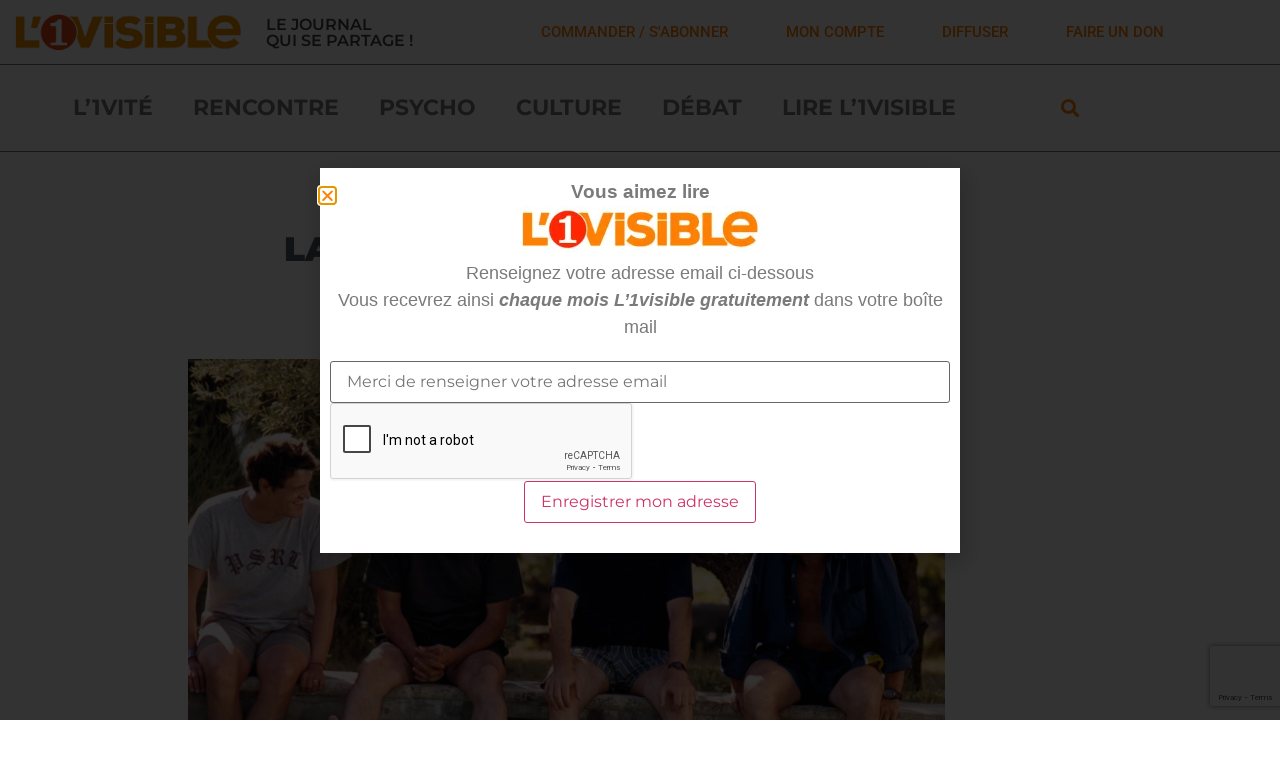

--- FILE ---
content_type: text/html; charset=UTF-8
request_url: https://l1visible.com/la-crise-de-la-quarantaine/
body_size: 20429
content:
<!doctype html>
<html lang="fr-FR">
<head>
	<meta charset="UTF-8">
	<meta name="viewport" content="width=device-width, initial-scale=1">
	<link rel="profile" href="https://gmpg.org/xfn/11">
	<title>La crise de la quarantaine &#8211; L&#039;1visible</title>
<meta name='robots' content='max-image-preview:large' />
<script>window._wca = window._wca || [];</script>
<link rel='dns-prefetch' href='//stats.wp.com' />
<link rel='preconnect' href='//i0.wp.com' />
<link rel='preconnect' href='//c0.wp.com' />
<link rel="alternate" type="application/rss+xml" title="L&#039;1visible &raquo; Flux" href="https://l1visible.com/feed/" />
<link rel="alternate" type="application/rss+xml" title="L&#039;1visible &raquo; Flux des commentaires" href="https://l1visible.com/comments/feed/" />
<link rel="alternate" type="application/rss+xml" title="L&#039;1visible &raquo; La crise de la quarantaine Flux des commentaires" href="https://l1visible.com/la-crise-de-la-quarantaine/feed/" />
<link rel="alternate" title="oEmbed (JSON)" type="application/json+oembed" href="https://l1visible.com/wp-json/oembed/1.0/embed?url=https%3A%2F%2Fl1visible.com%2Fla-crise-de-la-quarantaine%2F" />
<link rel="alternate" title="oEmbed (XML)" type="text/xml+oembed" href="https://l1visible.com/wp-json/oembed/1.0/embed?url=https%3A%2F%2Fl1visible.com%2Fla-crise-de-la-quarantaine%2F&#038;format=xml" />
<style id='wp-img-auto-sizes-contain-inline-css'>
img:is([sizes=auto i],[sizes^="auto," i]){contain-intrinsic-size:3000px 1500px}
/*# sourceURL=wp-img-auto-sizes-contain-inline-css */
</style>
<link rel='stylesheet' id='fluentform-elementor-widget-css' href='https://l1visible.com/wp-content/plugins/fluentform/assets/css/fluent-forms-elementor-widget.css?ver=6.1.11' media='all' />
<style id='wp-emoji-styles-inline-css'>

	img.wp-smiley, img.emoji {
		display: inline !important;
		border: none !important;
		box-shadow: none !important;
		height: 1em !important;
		width: 1em !important;
		margin: 0 0.07em !important;
		vertical-align: -0.1em !important;
		background: none !important;
		padding: 0 !important;
	}
/*# sourceURL=wp-emoji-styles-inline-css */
</style>
<link rel='stylesheet' id='mediaelement-css' href='https://c0.wp.com/c/6.9/wp-includes/js/mediaelement/mediaelementplayer-legacy.min.css' media='all' />
<link rel='stylesheet' id='wp-mediaelement-css' href='https://c0.wp.com/c/6.9/wp-includes/js/mediaelement/wp-mediaelement.min.css' media='all' />
<style id='jetpack-sharing-buttons-style-inline-css'>
.jetpack-sharing-buttons__services-list{display:flex;flex-direction:row;flex-wrap:wrap;gap:0;list-style-type:none;margin:5px;padding:0}.jetpack-sharing-buttons__services-list.has-small-icon-size{font-size:12px}.jetpack-sharing-buttons__services-list.has-normal-icon-size{font-size:16px}.jetpack-sharing-buttons__services-list.has-large-icon-size{font-size:24px}.jetpack-sharing-buttons__services-list.has-huge-icon-size{font-size:36px}@media print{.jetpack-sharing-buttons__services-list{display:none!important}}.editor-styles-wrapper .wp-block-jetpack-sharing-buttons{gap:0;padding-inline-start:0}ul.jetpack-sharing-buttons__services-list.has-background{padding:1.25em 2.375em}
/*# sourceURL=https://l1visible.com/wp-content/plugins/jetpack/_inc/blocks/sharing-buttons/view.css */
</style>
<link rel='stylesheet' id='wpmenucart-icons-css' href='https://l1visible.com/wp-content/plugins/woocommerce-menu-bar-cart/assets/css/wpmenucart-icons.min.css?ver=2.14.12' media='all' />
<style id='wpmenucart-icons-inline-css'>
@font-face{font-family:WPMenuCart;src:url(https://l1visible.com/wp-content/plugins/woocommerce-menu-bar-cart/assets/fonts/WPMenuCart.eot);src:url(https://l1visible.com/wp-content/plugins/woocommerce-menu-bar-cart/assets/fonts/WPMenuCart.eot?#iefix) format('embedded-opentype'),url(https://l1visible.com/wp-content/plugins/woocommerce-menu-bar-cart/assets/fonts/WPMenuCart.woff2) format('woff2'),url(https://l1visible.com/wp-content/plugins/woocommerce-menu-bar-cart/assets/fonts/WPMenuCart.woff) format('woff'),url(https://l1visible.com/wp-content/plugins/woocommerce-menu-bar-cart/assets/fonts/WPMenuCart.ttf) format('truetype'),url(https://l1visible.com/wp-content/plugins/woocommerce-menu-bar-cart/assets/fonts/WPMenuCart.svg#WPMenuCart) format('svg');font-weight:400;font-style:normal;font-display:swap}
/*# sourceURL=wpmenucart-icons-inline-css */
</style>
<link rel='stylesheet' id='wpmenucart-css' href='https://l1visible.com/wp-content/plugins/woocommerce-menu-bar-cart/assets/css/wpmenucart-main.min.css?ver=2.14.12' media='all' />
<link rel='stylesheet' id='woocommerce-layout-css' href='https://c0.wp.com/p/woocommerce/10.4.3/assets/css/woocommerce-layout.css' media='all' />
<style id='woocommerce-layout-inline-css'>

	.infinite-scroll .woocommerce-pagination {
		display: none;
	}
/*# sourceURL=woocommerce-layout-inline-css */
</style>
<link rel='stylesheet' id='woocommerce-smallscreen-css' href='https://c0.wp.com/p/woocommerce/10.4.3/assets/css/woocommerce-smallscreen.css' media='only screen and (max-width: 768px)' />
<link rel='stylesheet' id='woocommerce-general-css' href='https://c0.wp.com/p/woocommerce/10.4.3/assets/css/woocommerce.css' media='all' />
<style id='woocommerce-inline-inline-css'>
.woocommerce form .form-row .required { visibility: visible; }
/*# sourceURL=woocommerce-inline-inline-css */
</style>
<link rel='stylesheet' id='dce-style-css' href='https://l1visible.com/wp-content/plugins/dynamic-content-for-elementor/assets/css/style.css?ver=3.4.0' media='all' />
<link rel='stylesheet' id='dce-dynamic-visibility-css' href='https://l1visible.com/wp-content/plugins/dynamic-content-for-elementor/assets/css/dynamic-visibility.css?ver=3.4.0' media='all' />
<link rel='stylesheet' id='hello-elementor-theme-style-css' href='https://l1visible.com/wp-content/themes/hello-elementor/assets/css/theme.css?ver=3.4.4' media='all' />
<link rel='stylesheet' id='hello-elementor-child-style-css' href='https://l1visible.com/wp-content/themes/l1visible/style.css?ver=1.0.0' media='all' />
<link rel='stylesheet' id='hello-elementor-css' href='https://l1visible.com/wp-content/themes/hello-elementor/assets/css/reset.css?ver=3.4.4' media='all' />
<link rel='stylesheet' id='hello-elementor-header-footer-css' href='https://l1visible.com/wp-content/themes/hello-elementor/assets/css/header-footer.css?ver=3.4.4' media='all' />
<link rel='stylesheet' id='elementor-frontend-css' href='https://l1visible.com/wp-content/plugins/elementor/assets/css/frontend.min.css?ver=3.34.2' media='all' />
<link rel='stylesheet' id='widget-image-css' href='https://l1visible.com/wp-content/plugins/elementor/assets/css/widget-image.min.css?ver=3.34.2' media='all' />
<link rel='stylesheet' id='widget-heading-css' href='https://l1visible.com/wp-content/plugins/elementor/assets/css/widget-heading.min.css?ver=3.34.2' media='all' />
<link rel='stylesheet' id='widget-nav-menu-css' href='https://l1visible.com/wp-content/plugins/elementor-pro/assets/css/widget-nav-menu.min.css?ver=3.34.2' media='all' />
<link rel='stylesheet' id='widget-search-form-css' href='https://l1visible.com/wp-content/plugins/elementor-pro/assets/css/widget-search-form.min.css?ver=3.34.2' media='all' />
<link rel='stylesheet' id='elementor-icons-shared-0-css' href='https://l1visible.com/wp-content/plugins/elementor/assets/lib/font-awesome/css/fontawesome.min.css?ver=5.15.3' media='all' />
<link rel='stylesheet' id='elementor-icons-fa-solid-css' href='https://l1visible.com/wp-content/plugins/elementor/assets/lib/font-awesome/css/solid.min.css?ver=5.15.3' media='all' />
<link rel='stylesheet' id='widget-share-buttons-css' href='https://l1visible.com/wp-content/plugins/elementor-pro/assets/css/widget-share-buttons.min.css?ver=3.34.2' media='all' />
<link rel='stylesheet' id='e-apple-webkit-css' href='https://l1visible.com/wp-content/plugins/elementor/assets/css/conditionals/apple-webkit.min.css?ver=3.34.2' media='all' />
<link rel='stylesheet' id='elementor-icons-fa-brands-css' href='https://l1visible.com/wp-content/plugins/elementor/assets/lib/font-awesome/css/brands.min.css?ver=5.15.3' media='all' />
<link rel='stylesheet' id='widget-post-info-css' href='https://l1visible.com/wp-content/plugins/elementor-pro/assets/css/widget-post-info.min.css?ver=3.34.2' media='all' />
<link rel='stylesheet' id='widget-icon-list-css' href='https://l1visible.com/wp-content/plugins/elementor/assets/css/widget-icon-list.min.css?ver=3.34.2' media='all' />
<link rel='stylesheet' id='elementor-icons-fa-regular-css' href='https://l1visible.com/wp-content/plugins/elementor/assets/lib/font-awesome/css/regular.min.css?ver=5.15.3' media='all' />
<link rel='stylesheet' id='widget-divider-css' href='https://l1visible.com/wp-content/plugins/elementor/assets/css/widget-divider.min.css?ver=3.34.2' media='all' />
<link rel='stylesheet' id='widget-posts-css' href='https://l1visible.com/wp-content/plugins/elementor-pro/assets/css/widget-posts.min.css?ver=3.34.2' media='all' />
<link rel='stylesheet' id='e-popup-css' href='https://l1visible.com/wp-content/plugins/elementor-pro/assets/css/conditionals/popup.min.css?ver=3.34.2' media='all' />
<link rel='stylesheet' id='jet-blocks-css' href='https://l1visible.com/wp-content/uploads/elementor/css/custom-jet-blocks.css?ver=1.3.22' media='all' />
<link rel='stylesheet' id='elementor-icons-css' href='https://l1visible.com/wp-content/plugins/elementor/assets/lib/eicons/css/elementor-icons.min.css?ver=5.46.0' media='all' />
<link rel='stylesheet' id='elementor-post-13602-css' href='https://l1visible.com/wp-content/uploads/elementor/css/post-13602.css?ver=1769166217' media='all' />
<link rel='stylesheet' id='dashicons-css' href='https://c0.wp.com/c/6.9/wp-includes/css/dashicons.min.css' media='all' />
<link rel='stylesheet' id='pp-extensions-css' href='https://l1visible.com/wp-content/plugins/powerpack-elements/assets/css/min/extensions.min.css?ver=2.12.15' media='all' />
<link rel='stylesheet' id='pp-tooltip-css' href='https://l1visible.com/wp-content/plugins/powerpack-elements/assets/css/min/tooltip.min.css?ver=2.12.15' media='all' />
<link rel='stylesheet' id='elementor-post-15293-css' href='https://l1visible.com/wp-content/uploads/elementor/css/post-15293.css?ver=1769166217' media='all' />
<link rel='stylesheet' id='elementor-post-14164-css' href='https://l1visible.com/wp-content/uploads/elementor/css/post-14164.css?ver=1769166217' media='all' />
<link rel='stylesheet' id='elementor-post-14199-css' href='https://l1visible.com/wp-content/uploads/elementor/css/post-14199.css?ver=1769166241' media='all' />
<link rel='stylesheet' id='elementor-post-15232-css' href='https://l1visible.com/wp-content/uploads/elementor/css/post-15232.css?ver=1769166241' media='all' />
<link rel='stylesheet' id='sib-front-css-css' href='https://l1visible.com/wp-content/plugins/mailin/css/mailin-front.css?ver=6.9' media='all' />
<link rel='stylesheet' id='elementor-gf-local-montserrat-css' href='https://l1visible.com/wp-content/uploads/elementor/google-fonts/css/montserrat.css?ver=1742282629' media='all' />
<link rel='stylesheet' id='elementor-gf-local-montserratalternates-css' href='https://l1visible.com/wp-content/uploads/elementor/google-fonts/css/montserratalternates.css?ver=1742282634' media='all' />
<link rel='stylesheet' id='elementor-gf-local-roboto-css' href='https://l1visible.com/wp-content/uploads/elementor/google-fonts/css/roboto.css?ver=1742282639' media='all' />
<script id="jquery-core-js-extra">
var pp = {"ajax_url":"https://l1visible.com/wp-admin/admin-ajax.php"};
//# sourceURL=jquery-core-js-extra
</script>
<script src="https://c0.wp.com/c/6.9/wp-includes/js/jquery/jquery.min.js" id="jquery-core-js"></script>
<script src="https://c0.wp.com/c/6.9/wp-includes/js/jquery/jquery-migrate.min.js" id="jquery-migrate-js"></script>
<script src="https://c0.wp.com/p/woocommerce/10.4.3/assets/js/jquery-blockui/jquery.blockUI.min.js" id="wc-jquery-blockui-js" defer data-wp-strategy="defer"></script>
<script id="wc-add-to-cart-js-extra">
var wc_add_to_cart_params = {"ajax_url":"/wp-admin/admin-ajax.php","wc_ajax_url":"/?wc-ajax=%%endpoint%%","i18n_view_cart":"Voir le panier","cart_url":"https://l1visible.com/panier/","is_cart":"","cart_redirect_after_add":"no"};
//# sourceURL=wc-add-to-cart-js-extra
</script>
<script src="https://c0.wp.com/p/woocommerce/10.4.3/assets/js/frontend/add-to-cart.min.js" id="wc-add-to-cart-js" defer data-wp-strategy="defer"></script>
<script src="https://c0.wp.com/p/woocommerce/10.4.3/assets/js/js-cookie/js.cookie.min.js" id="wc-js-cookie-js" defer data-wp-strategy="defer"></script>
<script id="woocommerce-js-extra">
var woocommerce_params = {"ajax_url":"/wp-admin/admin-ajax.php","wc_ajax_url":"/?wc-ajax=%%endpoint%%","i18n_password_show":"Afficher le mot de passe","i18n_password_hide":"Masquer le mot de passe"};
//# sourceURL=woocommerce-js-extra
</script>
<script src="https://c0.wp.com/p/woocommerce/10.4.3/assets/js/frontend/woocommerce.min.js" id="woocommerce-js" defer data-wp-strategy="defer"></script>
<script src="https://stats.wp.com/s-202604.js" id="woocommerce-analytics-js" defer data-wp-strategy="defer"></script>
<script id="sib-front-js-js-extra">
var sibErrMsg = {"invalidMail":"Veuillez entrer une adresse e-mail valide.","requiredField":"Veuillez compl\u00e9ter les champs obligatoires.","invalidDateFormat":"Veuillez entrer une date valide.","invalidSMSFormat":"Veuillez entrer une num\u00e9ro de t\u00e9l\u00e9phone valide."};
var ajax_sib_front_object = {"ajax_url":"https://l1visible.com/wp-admin/admin-ajax.php","ajax_nonce":"c16d0ef083","flag_url":"https://l1visible.com/wp-content/plugins/mailin/img/flags/"};
//# sourceURL=sib-front-js-js-extra
</script>
<script src="https://l1visible.com/wp-content/plugins/mailin/js/mailin-front.js?ver=1768461637" id="sib-front-js-js"></script>
<link rel="https://api.w.org/" href="https://l1visible.com/wp-json/" /><link rel="alternate" title="JSON" type="application/json" href="https://l1visible.com/wp-json/wp/v2/posts/1490" /><link rel="EditURI" type="application/rsd+xml" title="RSD" href="https://l1visible.com/xmlrpc.php?rsd" />
<link rel="canonical" href="https://l1visible.com/la-crise-de-la-quarantaine/" />
<link rel='shortlink' href='https://l1visible.com/?p=1490' />
	<style>img#wpstats{display:none}</style>
			<noscript><style>.woocommerce-product-gallery{ opacity: 1 !important; }</style></noscript>
	<meta name="generator" content="Elementor 3.34.2; settings: css_print_method-external, google_font-enabled, font_display-auto">
			<style>
				.e-con.e-parent:nth-of-type(n+4):not(.e-lazyloaded):not(.e-no-lazyload),
				.e-con.e-parent:nth-of-type(n+4):not(.e-lazyloaded):not(.e-no-lazyload) * {
					background-image: none !important;
				}
				@media screen and (max-height: 1024px) {
					.e-con.e-parent:nth-of-type(n+3):not(.e-lazyloaded):not(.e-no-lazyload),
					.e-con.e-parent:nth-of-type(n+3):not(.e-lazyloaded):not(.e-no-lazyload) * {
						background-image: none !important;
					}
				}
				@media screen and (max-height: 640px) {
					.e-con.e-parent:nth-of-type(n+2):not(.e-lazyloaded):not(.e-no-lazyload),
					.e-con.e-parent:nth-of-type(n+2):not(.e-lazyloaded):not(.e-no-lazyload) * {
						background-image: none !important;
					}
				}
			</style>
			<link rel="icon" href="https://i0.wp.com/l1visible.com/wp-content/uploads/2022/03/l1visible-fav-icon.png?fit=32%2C32&#038;ssl=1" sizes="32x32" />
<link rel="icon" href="https://i0.wp.com/l1visible.com/wp-content/uploads/2022/03/l1visible-fav-icon.png?fit=86%2C87&#038;ssl=1" sizes="192x192" />
<link rel="apple-touch-icon" href="https://i0.wp.com/l1visible.com/wp-content/uploads/2022/03/l1visible-fav-icon.png?fit=86%2C87&#038;ssl=1" />
<meta name="msapplication-TileImage" content="https://i0.wp.com/l1visible.com/wp-content/uploads/2022/03/l1visible-fav-icon.png?fit=86%2C87&#038;ssl=1" />
</head>
<body class="wp-singular post-template-default single single-post postid-1490 single-format-standard wp-custom-logo wp-embed-responsive wp-theme-hello-elementor wp-child-theme-l1visible theme-hello-elementor woocommerce-no-js hello-elementor-default elementor-default elementor-kit-13602 elementor-page-14199">


<a class="skip-link screen-reader-text" href="#content">Aller au contenu</a>

		<header data-elementor-type="header" data-elementor-id="15293" class="elementor elementor-15293 elementor-location-header" data-elementor-post-type="elementor_library">
					<section class="elementor-section elementor-top-section elementor-element elementor-element-be7d810 elementor-section-full_width elementor-section-content-middle elementor-section-height-default elementor-section-height-default" data-id="be7d810" data-element_type="section" data-settings="{&quot;jet_parallax_layout_list&quot;:[]}">
						<div class="elementor-container elementor-column-gap-default">
					<div class="elementor-column elementor-col-33 elementor-top-column elementor-element elementor-element-f8b550f" data-id="f8b550f" data-element_type="column">
			<div class="elementor-widget-wrap elementor-element-populated">
						<div class="elementor-element elementor-element-3d65e4f elementor-widget elementor-widget-theme-site-logo elementor-widget-image" data-id="3d65e4f" data-element_type="widget" data-widget_type="theme-site-logo.default">
				<div class="elementor-widget-container">
											<a href="https://l1visible.com">
			<img fetchpriority="high" width="572" height="107" src="https://i0.wp.com/l1visible.com/wp-content/uploads/2022/03/l1visible-logo-transp.png?fit=572%2C107&amp;ssl=1" class="attachment-full size-full wp-image-15217" alt="" srcset="https://i0.wp.com/l1visible.com/wp-content/uploads/2022/03/l1visible-logo-transp.png?w=572&amp;ssl=1 572w, https://i0.wp.com/l1visible.com/wp-content/uploads/2022/03/l1visible-logo-transp.png?resize=300%2C56&amp;ssl=1 300w" sizes="(max-width: 572px) 100vw, 572px" />				</a>
											</div>
				</div>
					</div>
		</div>
				<div class="elementor-column elementor-col-33 elementor-top-column elementor-element elementor-element-a0571a5" data-id="a0571a5" data-element_type="column">
			<div class="elementor-widget-wrap elementor-element-populated">
						<div class="elementor-element elementor-element-0b7183c elementor-widget elementor-widget-heading" data-id="0b7183c" data-element_type="widget" data-widget_type="heading.default">
				<div class="elementor-widget-container">
					<h2 class="elementor-heading-title elementor-size-default">Le journal<br>qui se partage !</h2>				</div>
				</div>
					</div>
		</div>
				<div class="elementor-column elementor-col-33 elementor-top-column elementor-element elementor-element-73551a6" data-id="73551a6" data-element_type="column">
			<div class="elementor-widget-wrap elementor-element-populated">
						<div class="elementor-element elementor-element-780a971 elementor-widget__width-auto elementor-widget elementor-widget-button" data-id="780a971" data-element_type="widget" data-widget_type="button.default">
				<div class="elementor-widget-container">
									<div class="elementor-button-wrapper">
					<a class="elementor-button elementor-button-link elementor-size-sm" href="https://l1visible.com/boutique/">
						<span class="elementor-button-content-wrapper">
									<span class="elementor-button-text">commander / S'abonner</span>
					</span>
					</a>
				</div>
								</div>
				</div>
				<div class="elementor-element elementor-element-ef1a440 elementor-widget__width-auto elementor-widget elementor-widget-button" data-id="ef1a440" data-element_type="widget" data-widget_type="button.default">
				<div class="elementor-widget-container">
									<div class="elementor-button-wrapper">
					<a class="elementor-button elementor-button-link elementor-size-sm" href="https://l1visible.com/mon-compte/">
						<span class="elementor-button-content-wrapper">
									<span class="elementor-button-text">mon compte</span>
					</span>
					</a>
				</div>
								</div>
				</div>
				<div class="elementor-element elementor-element-eebbbd5 elementor-widget__width-auto elementor-widget elementor-widget-button" data-id="eebbbd5" data-element_type="widget" data-widget_type="button.default">
				<div class="elementor-widget-container">
									<div class="elementor-button-wrapper">
					<a class="elementor-button elementor-button-link elementor-size-sm" href="https://l1visible.com/je-diffuse-l1visible/">
						<span class="elementor-button-content-wrapper">
									<span class="elementor-button-text">diffuser</span>
					</span>
					</a>
				</div>
								</div>
				</div>
				<div class="elementor-element elementor-element-fca63c4 elementor-widget__width-auto elementor-widget elementor-widget-button" data-id="fca63c4" data-element_type="widget" data-widget_type="button.default">
				<div class="elementor-widget-container">
									<div class="elementor-button-wrapper">
					<a class="elementor-button elementor-button-link elementor-size-sm" href="https://donorbox.org/l1visible">
						<span class="elementor-button-content-wrapper">
									<span class="elementor-button-text">Faire un don</span>
					</span>
					</a>
				</div>
								</div>
				</div>
					</div>
		</div>
					</div>
		</section>
				<section class="elementor-section elementor-top-section elementor-element elementor-element-ac71152 elementor-section-boxed elementor-section-height-default elementor-section-height-default" data-id="ac71152" data-element_type="section" data-settings="{&quot;jet_parallax_layout_list&quot;:[]}">
						<div class="elementor-container elementor-column-gap-default">
					<div class="elementor-column elementor-col-100 elementor-top-column elementor-element elementor-element-4415b60" data-id="4415b60" data-element_type="column">
			<div class="elementor-widget-wrap elementor-element-populated">
						<section class="elementor-section elementor-inner-section elementor-element elementor-element-146abbc elementor-section-boxed elementor-section-height-default elementor-section-height-default" data-id="146abbc" data-element_type="section" data-settings="{&quot;jet_parallax_layout_list&quot;:[]}">
						<div class="elementor-container elementor-column-gap-default">
					<div class="elementor-column elementor-col-66 elementor-inner-column elementor-element elementor-element-baf55f8" data-id="baf55f8" data-element_type="column">
			<div class="elementor-widget-wrap elementor-element-populated">
						<div class="elementor-element elementor-element-421359c elementor-nav-menu__align-center elementor-nav-menu--dropdown-mobile elementor-nav-menu__text-align-center elementor-nav-menu--toggle elementor-nav-menu--burger elementor-widget elementor-widget-nav-menu" data-id="421359c" data-element_type="widget" data-settings="{&quot;layout&quot;:&quot;horizontal&quot;,&quot;submenu_icon&quot;:{&quot;value&quot;:&quot;&lt;i class=\&quot;fas fa-caret-down\&quot; aria-hidden=\&quot;true\&quot;&gt;&lt;\/i&gt;&quot;,&quot;library&quot;:&quot;fa-solid&quot;},&quot;toggle&quot;:&quot;burger&quot;}" data-widget_type="nav-menu.default">
				<div class="elementor-widget-container">
								<nav aria-label="Menu" class="elementor-nav-menu--main elementor-nav-menu__container elementor-nav-menu--layout-horizontal e--pointer-underline e--animation-fade">
				<ul id="menu-1-421359c" class="elementor-nav-menu"><li class="menu-item menu-item-type-taxonomy menu-item-object-category menu-item-15739"><a href="https://l1visible.com/categorie/l1vite/" class="elementor-item">L&rsquo;1vité</a></li>
<li class="menu-item menu-item-type-taxonomy menu-item-object-category menu-item-13809"><a href="https://l1visible.com/categorie/rencontre/" class="elementor-item">Rencontre</a></li>
<li class="menu-item menu-item-type-taxonomy menu-item-object-category current-post-ancestor current-menu-parent current-post-parent menu-item-13804"><a href="https://l1visible.com/categorie/psychologie/" class="elementor-item">Psycho</a></li>
<li class="menu-item menu-item-type-taxonomy menu-item-object-category menu-item-13808"><a href="https://l1visible.com/categorie/culture/" class="elementor-item">Culture</a></li>
<li class="menu-item menu-item-type-taxonomy menu-item-object-category menu-item-13805"><a href="https://l1visible.com/categorie/debat/" class="elementor-item">Débat</a></li>
<li class="menu-item menu-item-type-custom menu-item-object-custom menu-item-14591"><a href="https://l1visible.com/lire/" class="elementor-item">Lire L&rsquo;1visible</a></li>
</ul>			</nav>
					<div class="elementor-menu-toggle" role="button" tabindex="0" aria-label="Permuter le menu" aria-expanded="false">
			<i aria-hidden="true" role="presentation" class="elementor-menu-toggle__icon--open eicon-menu-bar"></i><i aria-hidden="true" role="presentation" class="elementor-menu-toggle__icon--close eicon-close"></i>		</div>
					<nav class="elementor-nav-menu--dropdown elementor-nav-menu__container" aria-hidden="true">
				<ul id="menu-2-421359c" class="elementor-nav-menu"><li class="menu-item menu-item-type-taxonomy menu-item-object-category menu-item-15739"><a href="https://l1visible.com/categorie/l1vite/" class="elementor-item" tabindex="-1">L&rsquo;1vité</a></li>
<li class="menu-item menu-item-type-taxonomy menu-item-object-category menu-item-13809"><a href="https://l1visible.com/categorie/rencontre/" class="elementor-item" tabindex="-1">Rencontre</a></li>
<li class="menu-item menu-item-type-taxonomy menu-item-object-category current-post-ancestor current-menu-parent current-post-parent menu-item-13804"><a href="https://l1visible.com/categorie/psychologie/" class="elementor-item" tabindex="-1">Psycho</a></li>
<li class="menu-item menu-item-type-taxonomy menu-item-object-category menu-item-13808"><a href="https://l1visible.com/categorie/culture/" class="elementor-item" tabindex="-1">Culture</a></li>
<li class="menu-item menu-item-type-taxonomy menu-item-object-category menu-item-13805"><a href="https://l1visible.com/categorie/debat/" class="elementor-item" tabindex="-1">Débat</a></li>
<li class="menu-item menu-item-type-custom menu-item-object-custom menu-item-14591"><a href="https://l1visible.com/lire/" class="elementor-item" tabindex="-1">Lire L&rsquo;1visible</a></li>
</ul>			</nav>
						</div>
				</div>
					</div>
		</div>
				<div class="elementor-column elementor-col-33 elementor-inner-column elementor-element elementor-element-8756dc5" data-id="8756dc5" data-element_type="column">
			<div class="elementor-widget-wrap elementor-element-populated">
						<div class="elementor-element elementor-element-ab3c401 elementor-search-form--skin-full_screen elementor-widget elementor-widget-search-form" data-id="ab3c401" data-element_type="widget" data-settings="{&quot;skin&quot;:&quot;full_screen&quot;}" data-widget_type="search-form.default">
				<div class="elementor-widget-container">
							<search role="search">
			<form class="elementor-search-form" action="https://l1visible.com" method="get">
												<div class="elementor-search-form__toggle" role="button" tabindex="0" aria-label="Rechercher ">
					<i aria-hidden="true" class="fas fa-search"></i>				</div>
								<div class="elementor-search-form__container">
					<label class="elementor-screen-only" for="elementor-search-form-ab3c401">Rechercher </label>

					
					<input id="elementor-search-form-ab3c401" placeholder="Rechercher ..." class="elementor-search-form__input" type="search" name="s" value="">
					
					
										<div class="dialog-lightbox-close-button dialog-close-button" role="button" tabindex="0" aria-label="Fermer ce champ de recherche.">
						<i aria-hidden="true" class="eicon-close"></i>					</div>
									</div>
			</form>
		</search>
						</div>
				</div>
					</div>
		</div>
					</div>
		</section>
					</div>
		</div>
					</div>
		</section>
				</header>
				<div data-elementor-type="single-post" data-elementor-id="14199" class="elementor elementor-14199 elementor-location-single post-1490 post type-post status-publish format-standard has-post-thumbnail hentry category-psychologie tag-n26" data-elementor-post-type="elementor_library">
					<section class="elementor-section elementor-top-section elementor-element elementor-element-5c841405 elementor-section-boxed elementor-section-height-default elementor-section-height-default" data-id="5c841405" data-element_type="section" data-settings="{&quot;jet_parallax_layout_list&quot;:[{&quot;jet_parallax_layout_image&quot;:{&quot;url&quot;:&quot;&quot;,&quot;id&quot;:&quot;&quot;,&quot;size&quot;:&quot;&quot;},&quot;_id&quot;:&quot;dc1131f&quot;,&quot;jet_parallax_layout_image_tablet&quot;:{&quot;url&quot;:&quot;&quot;,&quot;id&quot;:&quot;&quot;,&quot;size&quot;:&quot;&quot;},&quot;jet_parallax_layout_image_mobile&quot;:{&quot;url&quot;:&quot;&quot;,&quot;id&quot;:&quot;&quot;,&quot;size&quot;:&quot;&quot;},&quot;jet_parallax_layout_speed&quot;:{&quot;unit&quot;:&quot;%&quot;,&quot;size&quot;:50,&quot;sizes&quot;:[]},&quot;jet_parallax_layout_type&quot;:&quot;scroll&quot;,&quot;jet_parallax_layout_direction&quot;:&quot;1&quot;,&quot;jet_parallax_layout_fx_direction&quot;:null,&quot;jet_parallax_layout_z_index&quot;:&quot;&quot;,&quot;jet_parallax_layout_bg_x&quot;:50,&quot;jet_parallax_layout_bg_x_tablet&quot;:&quot;&quot;,&quot;jet_parallax_layout_bg_x_mobile&quot;:&quot;&quot;,&quot;jet_parallax_layout_bg_y&quot;:50,&quot;jet_parallax_layout_bg_y_tablet&quot;:&quot;&quot;,&quot;jet_parallax_layout_bg_y_mobile&quot;:&quot;&quot;,&quot;jet_parallax_layout_bg_size&quot;:&quot;auto&quot;,&quot;jet_parallax_layout_bg_size_tablet&quot;:&quot;&quot;,&quot;jet_parallax_layout_bg_size_mobile&quot;:&quot;&quot;,&quot;jet_parallax_layout_animation_prop&quot;:&quot;transform&quot;,&quot;jet_parallax_layout_on&quot;:[&quot;desktop&quot;,&quot;tablet&quot;]}]}">
						<div class="elementor-container elementor-column-gap-default">
					<div class="elementor-column elementor-col-100 elementor-top-column elementor-element elementor-element-7ecb8cda" data-id="7ecb8cda" data-element_type="column">
			<div class="elementor-widget-wrap elementor-element-populated">
						<section class="elementor-section elementor-inner-section elementor-element elementor-element-15e598c2 elementor-section-boxed elementor-section-height-default elementor-section-height-default" data-id="15e598c2" data-element_type="section" data-settings="{&quot;jet_parallax_layout_list&quot;:[{&quot;jet_parallax_layout_image&quot;:{&quot;url&quot;:&quot;&quot;,&quot;id&quot;:&quot;&quot;,&quot;size&quot;:&quot;&quot;},&quot;_id&quot;:&quot;82af5dd&quot;,&quot;jet_parallax_layout_image_tablet&quot;:{&quot;url&quot;:&quot;&quot;,&quot;id&quot;:&quot;&quot;,&quot;size&quot;:&quot;&quot;},&quot;jet_parallax_layout_image_mobile&quot;:{&quot;url&quot;:&quot;&quot;,&quot;id&quot;:&quot;&quot;,&quot;size&quot;:&quot;&quot;},&quot;jet_parallax_layout_speed&quot;:{&quot;unit&quot;:&quot;%&quot;,&quot;size&quot;:50,&quot;sizes&quot;:[]},&quot;jet_parallax_layout_type&quot;:&quot;scroll&quot;,&quot;jet_parallax_layout_direction&quot;:&quot;1&quot;,&quot;jet_parallax_layout_fx_direction&quot;:null,&quot;jet_parallax_layout_z_index&quot;:&quot;&quot;,&quot;jet_parallax_layout_bg_x&quot;:50,&quot;jet_parallax_layout_bg_x_tablet&quot;:&quot;&quot;,&quot;jet_parallax_layout_bg_x_mobile&quot;:&quot;&quot;,&quot;jet_parallax_layout_bg_y&quot;:50,&quot;jet_parallax_layout_bg_y_tablet&quot;:&quot;&quot;,&quot;jet_parallax_layout_bg_y_mobile&quot;:&quot;&quot;,&quot;jet_parallax_layout_bg_size&quot;:&quot;auto&quot;,&quot;jet_parallax_layout_bg_size_tablet&quot;:&quot;&quot;,&quot;jet_parallax_layout_bg_size_mobile&quot;:&quot;&quot;,&quot;jet_parallax_layout_animation_prop&quot;:&quot;transform&quot;,&quot;jet_parallax_layout_on&quot;:[&quot;desktop&quot;,&quot;tablet&quot;]}]}">
						<div class="elementor-container elementor-column-gap-default">
					<div class="elementor-column elementor-col-33 elementor-inner-column elementor-element elementor-element-72420e16" data-id="72420e16" data-element_type="column">
			<div class="elementor-widget-wrap">
							</div>
		</div>
				<div class="elementor-column elementor-col-33 elementor-inner-column elementor-element elementor-element-5dbc1dc1" data-id="5dbc1dc1" data-element_type="column">
			<div class="elementor-widget-wrap elementor-element-populated">
						<div class="elementor-element elementor-element-1ca0411d elementor-widget elementor-widget-heading" data-id="1ca0411d" data-element_type="widget" data-widget_type="heading.default">
				<div class="elementor-widget-container">
					<h2 class="elementor-heading-title elementor-size-default">La crise de la quarantaine</h2>				</div>
				</div>
				<div class="elementor-element elementor-element-d473d49 elementor-align-center elementor-widget elementor-widget-post-info" data-id="d473d49" data-element_type="widget" data-widget_type="post-info.default">
				<div class="elementor-widget-container">
							<ul class="elementor-inline-items elementor-icon-list-items elementor-post-info">
								<li class="elementor-icon-list-item elementor-repeater-item-580aa73 elementor-inline-item" itemprop="about">
										<span class="elementor-icon-list-icon">
								<i aria-hidden="true" class="fas fa-tags"></i>							</span>
									<span class="elementor-icon-list-text elementor-post-info__item elementor-post-info__item--type-terms">
										<span class="elementor-post-info__terms-list">
				<a href="https://l1visible.com/categorie/psychologie/" class="elementor-post-info__terms-list-item">Psychologie</a>				</span>
					</span>
								</li>
				</ul>
						</div>
				</div>
				<div data-dce-title-color="#FF7F00" class="elementor-element elementor-element-5a6711b6 elementor-widget elementor-widget-heading" data-id="5a6711b6" data-element_type="widget" data-widget_type="heading.default">
				<div class="elementor-widget-container">
					<h2 class="elementor-heading-title elementor-size-default">10 mai 2012</h2>				</div>
				</div>
				<div class="elementor-element elementor-element-6c93b438 elementor-widget elementor-widget-image" data-id="6c93b438" data-element_type="widget" data-widget_type="image.default">
				<div class="elementor-widget-container">
															<img src="https://i0.wp.com/l1visible.com/wp-content/uploads/2012/05/coeur-des-hommes05.jpg?fit=1080%2C720&#038;ssl=1" title="coeur des hommes05" alt="coeur des hommes05" loading="lazy" />															</div>
				</div>
					</div>
		</div>
				<div class="elementor-column elementor-col-33 elementor-inner-column elementor-element elementor-element-6aea2ff9" data-id="6aea2ff9" data-element_type="column">
			<div class="elementor-widget-wrap">
							</div>
		</div>
					</div>
		</section>
					</div>
		</div>
					</div>
		</section>
				<section class="elementor-section elementor-top-section elementor-element elementor-element-34378c79 elementor-section-boxed elementor-section-height-default elementor-section-height-default" data-id="34378c79" data-element_type="section" data-settings="{&quot;jet_parallax_layout_list&quot;:[{&quot;jet_parallax_layout_image&quot;:{&quot;url&quot;:&quot;&quot;,&quot;id&quot;:&quot;&quot;,&quot;size&quot;:&quot;&quot;},&quot;_id&quot;:&quot;6398c6a&quot;,&quot;jet_parallax_layout_image_tablet&quot;:{&quot;url&quot;:&quot;&quot;,&quot;id&quot;:&quot;&quot;,&quot;size&quot;:&quot;&quot;},&quot;jet_parallax_layout_image_mobile&quot;:{&quot;url&quot;:&quot;&quot;,&quot;id&quot;:&quot;&quot;,&quot;size&quot;:&quot;&quot;},&quot;jet_parallax_layout_speed&quot;:{&quot;unit&quot;:&quot;%&quot;,&quot;size&quot;:50,&quot;sizes&quot;:[]},&quot;jet_parallax_layout_type&quot;:&quot;scroll&quot;,&quot;jet_parallax_layout_direction&quot;:&quot;1&quot;,&quot;jet_parallax_layout_fx_direction&quot;:null,&quot;jet_parallax_layout_z_index&quot;:&quot;&quot;,&quot;jet_parallax_layout_bg_x&quot;:50,&quot;jet_parallax_layout_bg_x_tablet&quot;:&quot;&quot;,&quot;jet_parallax_layout_bg_x_mobile&quot;:&quot;&quot;,&quot;jet_parallax_layout_bg_y&quot;:50,&quot;jet_parallax_layout_bg_y_tablet&quot;:&quot;&quot;,&quot;jet_parallax_layout_bg_y_mobile&quot;:&quot;&quot;,&quot;jet_parallax_layout_bg_size&quot;:&quot;auto&quot;,&quot;jet_parallax_layout_bg_size_tablet&quot;:&quot;&quot;,&quot;jet_parallax_layout_bg_size_mobile&quot;:&quot;&quot;,&quot;jet_parallax_layout_animation_prop&quot;:&quot;transform&quot;,&quot;jet_parallax_layout_on&quot;:[&quot;desktop&quot;,&quot;tablet&quot;]}]}">
						<div class="elementor-container elementor-column-gap-default">
					<div class="elementor-column elementor-col-100 elementor-top-column elementor-element elementor-element-2716d5cb" data-id="2716d5cb" data-element_type="column">
			<div class="elementor-widget-wrap elementor-element-populated">
						<div data-dce-text-color="#54595F" class="elementor-element elementor-element-a82b3b4 elementor-widget elementor-widget-theme-post-content" data-id="a82b3b4" data-element_type="widget" data-widget_type="theme-post-content.default">
				<div class="elementor-widget-container">
					<h2 style="text-align: justify;">Croissance. 40 ans, le milieu de la vie, déjà l’âge des premiers bilans. Certains traversent cette période par mer calme. Mais pour d’autres, il y a avis de tempête ! Pour faire de cette crise de croissance une occasion d’un plus grand bonheur, suivez les conseils d’un expert.</h2>
<h1 style="text-align: justify;"></h1>
<h1 style="text-align: justify;"><span style="color: #f29400;">Dix clés pour : Bien vivre la quarantaine</span></h1>
<p style="text-align: justify;"><span style="color: #f29400;">1 Ne pas fuir la crise.</span> Il faut la regarder en face pour mieux la désarmer et faire le deuil des illusions. Elle nous place dans la vérité de notre être. Cela demande patience et confiance.</p>
<p style="text-align: justify;"><span style="color: #f29400;">2 Accepter ses limites.</span> Ce n’est pas de la résignation, mais un choix libre de se réconcilier avec notre finitude humaine. En acceptant sa mort, c’est la vie qu’on accueille.</p>
<p style="text-align: justify;"><span style="color: #f29400;">3 Reconnaître son insatisfaction.</span> On remarque au milieu de la vie un malaise général, une insatisfaction difficile à nommer, une angoisse qui se traduit par la perte de ce que l’on pensait acquis : jeunesse, force, popularité, argent, amour, sécurité. Reconnaître son insatisfaction est le premier pas lucide sur le chemin qui mène à la vérité du désir d’aimer.</p>
<p style="text-align: justify;"><span style="color: #f29400;">4 Écouter ses questions.</span> Les questions sont des indicatifs qui nous conduisent au cœur de notre individualité. On revoit nos priorités et nos schémas de pensée. Elles remettent souvent en cause les clichés de la société de consommation et elle donne une nouvelle direction à l’existence.</p>
<p style="text-align: justify;"><span style="color: #f29400;">5 Trouver un sens à sa vie.</span> Contrairement à l’animal, l’humain ne trouve son désir qu’en cherchant un sens à sa vie. Ce sens ne réside pas dans l’argent et les biens matériels, mais dans le risque d’aimer et la joie du don. En se tournant vers les autres, on se décentre de soi.</p>
<p style="text-align: justify;"><span style="color: #f29400;">6 Passer de la surface à la profondeur. </span>L’être humain est un peu comme l’océan. Il y a la surface (idées, images, rêves, souvenirs) et le fond (émotions, sentiments, peurs, espoirs). Nos émotions révèlent mieux le fond de notre être que les idées. Elles ne mentent pas, contrairement aux pensées qui peuvent cacher à nous-mêmes et aux autres ce que l’on est.</p>
<p style="text-align: justify;"><span style="color: #f29400;">7 Avouer ses peurs.</span> La peur indique ce que sera notre prochaine étape de croissance, ce sur quoi il faudra travailler pour grandir. Identifier ses peurs, les avouer à soi-même et à quelqu’un de proche, c’est s’accepter soi-même, sans faux-semblant.</p>
<p style="text-align: justify;"><span style="color: #f29400;">8 Exprimer son mal-être.</span> Pour exorciser le mal de vivre et voir un peu la lumière au bout du tunnel, il est bon de trouver un mode d’expression qui nous convient. Cela peut prendre plusieurs formes : confidences à un ami, lettres, journal intime, prière, poésie, peinture, danse, théâtre, musique, artisanat…</p>
<p style="text-align: justify;"><span style="color: #f29400;">9 Écrire son énoncé de mission personnelle.</span> Ces questions peuvent aider dans l’élaboration de son énoncé de mission : « Quelle est la finalité de ma vie ? Quelle est ma vocation profonde ? Comment vois-je mes différents rôles ? Comment aimerais-je que les autres parlent de moi après ma mort ? Quelles sont mes émotions ? Qu’est-ce qui me motive ? Qu’est-ce que je veux être ? Quelles sont les valeurs qui me guident ? »</p>
<p style="text-align: justify;"><span style="color: #f29400;">10 Se donner des temps d’intériorité et de relation. </span>Vivre une retraite dans un monastère, marcher dans la nature, goûter une musique, prier en silence, faire son jardin, cultiver l’attention amoureuse à son conjoint, jouer avec ses enfants, accueillir l’autre et Dieu comme un mystère à contempler.</p>
<p style="text-align: justify;"><strong>Jacques Gauthier</strong></p>
<p style="text-align: justify;"><em>Poète et théologien, Jacques Gauthier vit au Québec. Il collabore à l’émission Le Jour du Seigneur (Radio Canada) et à différentes revues religieuses. Il a publié une soixantaine d’ouvrages. Il anime des conférences et des retraites. </em></p>
				</div>
				</div>
					</div>
		</div>
					</div>
		</section>
				<section data-dce-background-color="#FFFFFF" class="elementor-section elementor-top-section elementor-element elementor-element-344fb7a elementor-section-full_width elementor-section-height-default elementor-section-height-default" data-id="344fb7a" data-element_type="section" data-settings="{&quot;background_background&quot;:&quot;classic&quot;,&quot;jet_parallax_layout_list&quot;:[{&quot;jet_parallax_layout_image&quot;:{&quot;url&quot;:&quot;&quot;,&quot;id&quot;:&quot;&quot;,&quot;size&quot;:&quot;&quot;},&quot;_id&quot;:&quot;862b93f&quot;,&quot;jet_parallax_layout_image_tablet&quot;:{&quot;url&quot;:&quot;&quot;,&quot;id&quot;:&quot;&quot;,&quot;size&quot;:&quot;&quot;},&quot;jet_parallax_layout_image_mobile&quot;:{&quot;url&quot;:&quot;&quot;,&quot;id&quot;:&quot;&quot;,&quot;size&quot;:&quot;&quot;},&quot;jet_parallax_layout_speed&quot;:{&quot;unit&quot;:&quot;%&quot;,&quot;size&quot;:50,&quot;sizes&quot;:[]},&quot;jet_parallax_layout_type&quot;:&quot;scroll&quot;,&quot;jet_parallax_layout_direction&quot;:&quot;1&quot;,&quot;jet_parallax_layout_fx_direction&quot;:null,&quot;jet_parallax_layout_z_index&quot;:&quot;&quot;,&quot;jet_parallax_layout_bg_x&quot;:50,&quot;jet_parallax_layout_bg_x_tablet&quot;:&quot;&quot;,&quot;jet_parallax_layout_bg_x_mobile&quot;:&quot;&quot;,&quot;jet_parallax_layout_bg_y&quot;:50,&quot;jet_parallax_layout_bg_y_tablet&quot;:&quot;&quot;,&quot;jet_parallax_layout_bg_y_mobile&quot;:&quot;&quot;,&quot;jet_parallax_layout_bg_size&quot;:&quot;auto&quot;,&quot;jet_parallax_layout_bg_size_tablet&quot;:&quot;&quot;,&quot;jet_parallax_layout_bg_size_mobile&quot;:&quot;&quot;,&quot;jet_parallax_layout_animation_prop&quot;:&quot;transform&quot;,&quot;jet_parallax_layout_on&quot;:[&quot;desktop&quot;,&quot;tablet&quot;]}]}">
						<div class="elementor-container elementor-column-gap-default">
					<div class="elementor-column elementor-col-33 elementor-top-column elementor-element elementor-element-1dc2de97" data-id="1dc2de97" data-element_type="column">
			<div class="elementor-widget-wrap elementor-element-populated">
						<div class="elementor-element elementor-element-5962724b elementor-widget-divider--view-line elementor-widget elementor-widget-divider" data-id="5962724b" data-element_type="widget" data-widget_type="divider.default">
				<div class="elementor-widget-container">
							<div class="elementor-divider">
			<span class="elementor-divider-separator">
						</span>
		</div>
						</div>
				</div>
					</div>
		</div>
				<div class="elementor-column elementor-col-33 elementor-top-column elementor-element elementor-element-15026b51" data-id="15026b51" data-element_type="column">
			<div class="elementor-widget-wrap elementor-element-populated">
						<div class="elementor-element elementor-element-391a3b9e elementor-widget elementor-widget-image" data-id="391a3b9e" data-element_type="widget" data-widget_type="image.default">
				<div class="elementor-widget-container">
															<img width="225" height="225" src="https://i0.wp.com/l1visible.com/wp-content/uploads/2021/11/l1.jpg?fit=225%2C225&amp;ssl=1" class="attachment-large size-large wp-image-13910" alt="" srcset="https://i0.wp.com/l1visible.com/wp-content/uploads/2021/11/l1.jpg?w=225&amp;ssl=1 225w, https://i0.wp.com/l1visible.com/wp-content/uploads/2021/11/l1.jpg?resize=150%2C150&amp;ssl=1 150w, https://i0.wp.com/l1visible.com/wp-content/uploads/2021/11/l1.jpg?resize=100%2C100&amp;ssl=1 100w" sizes="(max-width: 225px) 100vw, 225px" />															</div>
				</div>
					</div>
		</div>
				<div class="elementor-column elementor-col-33 elementor-top-column elementor-element elementor-element-3e2521ab" data-id="3e2521ab" data-element_type="column">
			<div class="elementor-widget-wrap elementor-element-populated">
						<div class="elementor-element elementor-element-3d70dd71 elementor-widget-divider--view-line elementor-widget elementor-widget-divider" data-id="3d70dd71" data-element_type="widget" data-widget_type="divider.default">
				<div class="elementor-widget-container">
							<div class="elementor-divider">
			<span class="elementor-divider-separator">
						</span>
		</div>
						</div>
				</div>
					</div>
		</div>
					</div>
		</section>
				<section data-dce-background-color="#FFFFFF" class="elementor-section elementor-top-section elementor-element elementor-element-5d300aeb elementor-section-boxed elementor-section-height-default elementor-section-height-default" data-id="5d300aeb" data-element_type="section" data-settings="{&quot;background_background&quot;:&quot;classic&quot;,&quot;jet_parallax_layout_list&quot;:[{&quot;jet_parallax_layout_image&quot;:{&quot;url&quot;:&quot;&quot;,&quot;id&quot;:&quot;&quot;,&quot;size&quot;:&quot;&quot;},&quot;_id&quot;:&quot;cee7a93&quot;,&quot;jet_parallax_layout_image_tablet&quot;:{&quot;url&quot;:&quot;&quot;,&quot;id&quot;:&quot;&quot;,&quot;size&quot;:&quot;&quot;},&quot;jet_parallax_layout_image_mobile&quot;:{&quot;url&quot;:&quot;&quot;,&quot;id&quot;:&quot;&quot;,&quot;size&quot;:&quot;&quot;},&quot;jet_parallax_layout_speed&quot;:{&quot;unit&quot;:&quot;%&quot;,&quot;size&quot;:50,&quot;sizes&quot;:[]},&quot;jet_parallax_layout_type&quot;:&quot;scroll&quot;,&quot;jet_parallax_layout_direction&quot;:&quot;1&quot;,&quot;jet_parallax_layout_fx_direction&quot;:null,&quot;jet_parallax_layout_z_index&quot;:&quot;&quot;,&quot;jet_parallax_layout_bg_x&quot;:50,&quot;jet_parallax_layout_bg_x_tablet&quot;:&quot;&quot;,&quot;jet_parallax_layout_bg_x_mobile&quot;:&quot;&quot;,&quot;jet_parallax_layout_bg_y&quot;:50,&quot;jet_parallax_layout_bg_y_tablet&quot;:&quot;&quot;,&quot;jet_parallax_layout_bg_y_mobile&quot;:&quot;&quot;,&quot;jet_parallax_layout_bg_size&quot;:&quot;auto&quot;,&quot;jet_parallax_layout_bg_size_tablet&quot;:&quot;&quot;,&quot;jet_parallax_layout_bg_size_mobile&quot;:&quot;&quot;,&quot;jet_parallax_layout_animation_prop&quot;:&quot;transform&quot;,&quot;jet_parallax_layout_on&quot;:[&quot;desktop&quot;,&quot;tablet&quot;]}]}">
						<div class="elementor-container elementor-column-gap-default">
					<div class="elementor-column elementor-col-100 elementor-top-column elementor-element elementor-element-63f2da09" data-id="63f2da09" data-element_type="column">
			<div class="elementor-widget-wrap elementor-element-populated">
						<div class="elementor-element elementor-element-f9ae765 elementor-widget elementor-widget-heading" data-id="f9ae765" data-element_type="widget" data-widget_type="heading.default">
				<div class="elementor-widget-container">
					<h2 class="elementor-heading-title elementor-size-default">à lire aussi</h2>				</div>
				</div>
				<div class="elementor-element elementor-element-58f8c9a elementor-grid-6 elementor-grid-tablet-2 elementor-grid-mobile-1 elementor-posts--thumbnail-top elementor-widget elementor-widget-posts" data-id="58f8c9a" data-element_type="widget" data-settings="{&quot;classic_columns&quot;:&quot;6&quot;,&quot;classic_columns_tablet&quot;:&quot;2&quot;,&quot;classic_columns_mobile&quot;:&quot;1&quot;,&quot;classic_row_gap&quot;:{&quot;unit&quot;:&quot;px&quot;,&quot;size&quot;:35,&quot;sizes&quot;:[]},&quot;classic_row_gap_tablet&quot;:{&quot;unit&quot;:&quot;px&quot;,&quot;size&quot;:&quot;&quot;,&quot;sizes&quot;:[]},&quot;classic_row_gap_mobile&quot;:{&quot;unit&quot;:&quot;px&quot;,&quot;size&quot;:&quot;&quot;,&quot;sizes&quot;:[]}}" data-widget_type="posts.classic">
				<div class="elementor-widget-container">
							<div class="elementor-posts-container elementor-posts elementor-posts--skin-classic elementor-grid" role="list">
				<article class="elementor-post elementor-grid-item post-21986 post type-post status-publish format-standard has-post-thumbnail hentry category-culture tag-artiste tag-chanteuse tag-cloetim tag-culture tag-musique tag-n160 tag-pop" role="listitem">
				<a class="elementor-post__thumbnail__link" href="https://l1visible.com/chanter-pour-esperer/" tabindex="-1" >
			<div class="elementor-post__thumbnail"><img width="768" height="512" src="https://i0.wp.com/l1visible.com/wp-content/uploads/2025/11/Photos-pyrenees-169-scaled.jpg?fit=768%2C512&amp;ssl=1" class="attachment-medium_large size-medium_large wp-image-21988" alt="" /></div>
		</a>
				<div class="elementor-post__text">
				<h3 class="elementor-post__title">
			<a href="https://l1visible.com/chanter-pour-esperer/" >
				CHANTER POUR ESPÉRER			</a>
		</h3>
				<div class="elementor-post__meta-data">
					<span class="elementor-post-date">
			26 novembre 2025		</span>
				</div>
				</div>
				</article>
				<article class="elementor-post elementor-grid-item post-21982 post type-post status-publish format-standard has-post-thumbnail hentry category-l1vite tag-animaux-fragiles tag-chanteur tag-n160 tag-noel tag-pop tag-ycare tag-zaz" role="listitem">
				<a class="elementor-post__thumbnail__link" href="https://l1visible.com/garder-lamour-a-linterieur-de-soi/" tabindex="-1" >
			<div class="elementor-post__thumbnail"><img loading="lazy" width="768" height="715" src="https://i0.wp.com/l1visible.com/wp-content/uploads/2025/11/bonne-scaled-e1764152455170.png?fit=768%2C715&amp;ssl=1" class="attachment-medium_large size-medium_large wp-image-21983" alt="" /></div>
		</a>
				<div class="elementor-post__text">
				<h3 class="elementor-post__title">
			<a href="https://l1visible.com/garder-lamour-a-linterieur-de-soi/" >
				GARDER L’AMOUR À L’INTÉRIEUR DE SOI			</a>
		</h3>
				<div class="elementor-post__meta-data">
					<span class="elementor-post-date">
			26 novembre 2025		</span>
				</div>
				</div>
				</article>
				<article class="elementor-post elementor-grid-item post-21977 post type-post status-publish format-standard has-post-thumbnail hentry category-debat tag-bible tag-debat tag-n160" role="listitem">
				<a class="elementor-post__thumbnail__link" href="https://l1visible.com/la-bible-est-elle-completement-depassee/" tabindex="-1" >
			<div class="elementor-post__thumbnail"><img loading="lazy" width="768" height="1066" src="https://i0.wp.com/l1visible.com/wp-content/uploads/2025/11/Marie-Cornu-Thenard-dessin-ixene.jpg?fit=768%2C1066&amp;ssl=1" class="attachment-medium_large size-medium_large wp-image-21978" alt="" /></div>
		</a>
				<div class="elementor-post__text">
				<h3 class="elementor-post__title">
			<a href="https://l1visible.com/la-bible-est-elle-completement-depassee/" >
				LA BIBLE EST-ELLE COMPLÈTEMENT DÉPASSÉE ?			</a>
		</h3>
				<div class="elementor-post__meta-data">
					<span class="elementor-post-date">
			26 novembre 2025		</span>
				</div>
				</div>
				</article>
				<article class="elementor-post elementor-grid-item post-21973 post type-post status-publish format-standard has-post-thumbnail hentry category-psychologie tag-disputes tag-famille tag-n160 tag-noel tag-psychologie tag-repas tag-retrouvailles tag-tensions" role="listitem">
				<a class="elementor-post__thumbnail__link" href="https://l1visible.com/gerer-les-tensions-lors-des-retrouvailles-familiales/" tabindex="-1" >
			<div class="elementor-post__thumbnail"><img loading="lazy" width="768" height="546" src="https://i0.wp.com/l1visible.com/wp-content/uploads/2025/11/taylor-heery-KZfUMAgVPCg-unsplash-scaled-e1764147403196.jpg?fit=768%2C546&amp;ssl=1" class="attachment-medium_large size-medium_large wp-image-21975" alt="" /></div>
		</a>
				<div class="elementor-post__text">
				<h3 class="elementor-post__title">
			<a href="https://l1visible.com/gerer-les-tensions-lors-des-retrouvailles-familiales/" >
				GÉRER LES TENSIONS LORS DES RETROUVAILLES FAMILIALES			</a>
		</h3>
				<div class="elementor-post__meta-data">
					<span class="elementor-post-date">
			26 novembre 2025		</span>
				</div>
				</div>
				</article>
				<article class="elementor-post elementor-grid-item post-21884 post type-post status-publish format-standard has-post-thumbnail hentry category-debat tag-debat tag-miracles tag-n159" role="listitem">
				<a class="elementor-post__thumbnail__link" href="https://l1visible.com/pourquoi-dieu-ne-fait-il-pas-plus-de-miracles/" tabindex="-1" >
			<div class="elementor-post__thumbnail"><img loading="lazy" width="768" height="715" src="https://i0.wp.com/l1visible.com/wp-content/uploads/2025/10/N159-P-Jean-Brice-Callery-2.jpg?fit=768%2C715&amp;ssl=1" class="attachment-medium_large size-medium_large wp-image-21885" alt="" /></div>
		</a>
				<div class="elementor-post__text">
				<h3 class="elementor-post__title">
			<a href="https://l1visible.com/pourquoi-dieu-ne-fait-il-pas-plus-de-miracles/" >
				POURQUOI DIEU NE FAIT-IL PAS PLUS DE MIRACLES ?			</a>
		</h3>
				<div class="elementor-post__meta-data">
					<span class="elementor-post-date">
			24 octobre 2025		</span>
				</div>
				</div>
				</article>
				<article class="elementor-post elementor-grid-item post-21880 post type-post status-publish format-standard has-post-thumbnail hentry category-psychologie tag-alexandre-havard tag-caractere tag-colerique tag-flegmatique tag-melancolique tag-n159 tag-psychologie tag-sanguin tag-temperaments tag-toussaint" role="listitem">
				<a class="elementor-post__thumbnail__link" href="https://l1visible.com/se-forger-un-caractere-avec-son-temperament/" tabindex="-1" >
			<div class="elementor-post__thumbnail"><img loading="lazy" width="768" height="768" src="https://i0.wp.com/l1visible.com/wp-content/uploads/2025/10/Roue-des-temperaments.png?fit=768%2C768&amp;ssl=1" class="attachment-medium_large size-medium_large wp-image-21882" alt="" /></div>
		</a>
				<div class="elementor-post__text">
				<h3 class="elementor-post__title">
			<a href="https://l1visible.com/se-forger-un-caractere-avec-son-temperament/" >
				SE FORGER UN CARACTÈRE AVEC SON TEMPÉRAMENT			</a>
		</h3>
				<div class="elementor-post__meta-data">
					<span class="elementor-post-date">
			24 octobre 2025		</span>
				</div>
				</div>
				</article>
				</div>
		
						</div>
				</div>
					</div>
		</div>
					</div>
		</section>
				<section data-dce-background-color="#FFFFFF" class="elementor-section elementor-top-section elementor-element elementor-element-6d4c5b55 elementor-section-full_width elementor-section-height-default elementor-section-height-default" data-id="6d4c5b55" data-element_type="section" data-settings="{&quot;background_background&quot;:&quot;classic&quot;,&quot;jet_parallax_layout_list&quot;:[{&quot;jet_parallax_layout_image&quot;:{&quot;url&quot;:&quot;&quot;,&quot;id&quot;:&quot;&quot;,&quot;size&quot;:&quot;&quot;},&quot;_id&quot;:&quot;50b2f4b&quot;,&quot;jet_parallax_layout_image_tablet&quot;:{&quot;url&quot;:&quot;&quot;,&quot;id&quot;:&quot;&quot;,&quot;size&quot;:&quot;&quot;},&quot;jet_parallax_layout_image_mobile&quot;:{&quot;url&quot;:&quot;&quot;,&quot;id&quot;:&quot;&quot;,&quot;size&quot;:&quot;&quot;},&quot;jet_parallax_layout_speed&quot;:{&quot;unit&quot;:&quot;%&quot;,&quot;size&quot;:50,&quot;sizes&quot;:[]},&quot;jet_parallax_layout_type&quot;:&quot;scroll&quot;,&quot;jet_parallax_layout_direction&quot;:&quot;1&quot;,&quot;jet_parallax_layout_fx_direction&quot;:null,&quot;jet_parallax_layout_z_index&quot;:&quot;&quot;,&quot;jet_parallax_layout_bg_x&quot;:50,&quot;jet_parallax_layout_bg_x_tablet&quot;:&quot;&quot;,&quot;jet_parallax_layout_bg_x_mobile&quot;:&quot;&quot;,&quot;jet_parallax_layout_bg_y&quot;:50,&quot;jet_parallax_layout_bg_y_tablet&quot;:&quot;&quot;,&quot;jet_parallax_layout_bg_y_mobile&quot;:&quot;&quot;,&quot;jet_parallax_layout_bg_size&quot;:&quot;auto&quot;,&quot;jet_parallax_layout_bg_size_tablet&quot;:&quot;&quot;,&quot;jet_parallax_layout_bg_size_mobile&quot;:&quot;&quot;,&quot;jet_parallax_layout_animation_prop&quot;:&quot;transform&quot;,&quot;jet_parallax_layout_on&quot;:[&quot;desktop&quot;,&quot;tablet&quot;]}]}">
						<div class="elementor-container elementor-column-gap-default">
					<div class="elementor-column elementor-col-33 elementor-top-column elementor-element elementor-element-1916290f" data-id="1916290f" data-element_type="column">
			<div class="elementor-widget-wrap elementor-element-populated">
						<div class="elementor-element elementor-element-4c7cdf4b elementor-widget-divider--view-line elementor-widget elementor-widget-divider" data-id="4c7cdf4b" data-element_type="widget" data-widget_type="divider.default">
				<div class="elementor-widget-container">
							<div class="elementor-divider">
			<span class="elementor-divider-separator">
						</span>
		</div>
						</div>
				</div>
					</div>
		</div>
				<div class="elementor-column elementor-col-33 elementor-top-column elementor-element elementor-element-4a6c7d58" data-id="4a6c7d58" data-element_type="column">
			<div class="elementor-widget-wrap elementor-element-populated">
						<div class="elementor-element elementor-element-70515525 elementor-widget elementor-widget-image" data-id="70515525" data-element_type="widget" data-widget_type="image.default">
				<div class="elementor-widget-container">
															<img loading="lazy" width="409" height="1011" src="https://i0.wp.com/l1visible.com/wp-content/uploads/2021/11/DD-logo.png?fit=409%2C1011&amp;ssl=1" class="attachment-large size-large wp-image-14170" alt="" srcset="https://i0.wp.com/l1visible.com/wp-content/uploads/2021/11/DD-logo.png?w=409&amp;ssl=1 409w, https://i0.wp.com/l1visible.com/wp-content/uploads/2021/11/DD-logo.png?resize=121%2C300&amp;ssl=1 121w" sizes="(max-width: 409px) 100vw, 409px" />															</div>
				</div>
					</div>
		</div>
				<div class="elementor-column elementor-col-33 elementor-top-column elementor-element elementor-element-7d5433a" data-id="7d5433a" data-element_type="column">
			<div class="elementor-widget-wrap elementor-element-populated">
						<div class="elementor-element elementor-element-181742d7 elementor-widget-divider--view-line elementor-widget elementor-widget-divider" data-id="181742d7" data-element_type="widget" data-widget_type="divider.default">
				<div class="elementor-widget-container">
							<div class="elementor-divider">
			<span class="elementor-divider-separator">
						</span>
		</div>
						</div>
				</div>
					</div>
		</div>
					</div>
		</section>
				<section data-dce-background-color="#FFFFFF" class="elementor-section elementor-top-section elementor-element elementor-element-483c431e elementor-section-full_width elementor-section-height-default elementor-section-height-default" data-id="483c431e" data-element_type="section" data-settings="{&quot;background_background&quot;:&quot;classic&quot;,&quot;jet_parallax_layout_list&quot;:[{&quot;jet_parallax_layout_image&quot;:{&quot;url&quot;:&quot;&quot;,&quot;id&quot;:&quot;&quot;,&quot;size&quot;:&quot;&quot;},&quot;_id&quot;:&quot;a52e493&quot;,&quot;jet_parallax_layout_image_tablet&quot;:{&quot;url&quot;:&quot;&quot;,&quot;id&quot;:&quot;&quot;,&quot;size&quot;:&quot;&quot;},&quot;jet_parallax_layout_image_mobile&quot;:{&quot;url&quot;:&quot;&quot;,&quot;id&quot;:&quot;&quot;,&quot;size&quot;:&quot;&quot;},&quot;jet_parallax_layout_speed&quot;:{&quot;unit&quot;:&quot;%&quot;,&quot;size&quot;:50,&quot;sizes&quot;:[]},&quot;jet_parallax_layout_type&quot;:&quot;scroll&quot;,&quot;jet_parallax_layout_direction&quot;:&quot;1&quot;,&quot;jet_parallax_layout_fx_direction&quot;:null,&quot;jet_parallax_layout_z_index&quot;:&quot;&quot;,&quot;jet_parallax_layout_bg_x&quot;:50,&quot;jet_parallax_layout_bg_x_tablet&quot;:&quot;&quot;,&quot;jet_parallax_layout_bg_x_mobile&quot;:&quot;&quot;,&quot;jet_parallax_layout_bg_y&quot;:50,&quot;jet_parallax_layout_bg_y_tablet&quot;:&quot;&quot;,&quot;jet_parallax_layout_bg_y_mobile&quot;:&quot;&quot;,&quot;jet_parallax_layout_bg_size&quot;:&quot;auto&quot;,&quot;jet_parallax_layout_bg_size_tablet&quot;:&quot;&quot;,&quot;jet_parallax_layout_bg_size_mobile&quot;:&quot;&quot;,&quot;jet_parallax_layout_animation_prop&quot;:&quot;transform&quot;,&quot;jet_parallax_layout_on&quot;:[&quot;desktop&quot;,&quot;tablet&quot;]}]}">
						<div class="elementor-container elementor-column-gap-default">
					<div class="elementor-column elementor-col-100 elementor-top-column elementor-element elementor-element-4c13f96d" data-id="4c13f96d" data-element_type="column">
			<div class="elementor-widget-wrap elementor-element-populated">
						<div class="elementor-element elementor-element-3c0153c elementor-widget elementor-widget-shortcode" data-id="3c0153c" data-element_type="widget" data-widget_type="shortcode.default">
				<div class="elementor-widget-container">
							<div class="elementor-shortcode">		<div data-elementor-type="section" data-elementor-id="16346" class="elementor elementor-16346 elementor-location-single" data-elementor-post-type="elementor_library">
					<section data-dce-background-color="#FFFFFF" class="elementor-section elementor-top-section elementor-element elementor-element-2c2a8c7d elementor-section-boxed elementor-section-height-default elementor-section-height-default" data-id="2c2a8c7d" data-element_type="section" data-settings="{&quot;background_background&quot;:&quot;classic&quot;,&quot;jet_parallax_layout_list&quot;:[{&quot;jet_parallax_layout_image&quot;:{&quot;url&quot;:&quot;&quot;,&quot;id&quot;:&quot;&quot;,&quot;size&quot;:&quot;&quot;},&quot;_id&quot;:&quot;a52e493&quot;,&quot;jet_parallax_layout_image_tablet&quot;:{&quot;url&quot;:&quot;&quot;,&quot;id&quot;:&quot;&quot;,&quot;size&quot;:&quot;&quot;},&quot;jet_parallax_layout_image_mobile&quot;:{&quot;url&quot;:&quot;&quot;,&quot;id&quot;:&quot;&quot;,&quot;size&quot;:&quot;&quot;},&quot;jet_parallax_layout_speed&quot;:{&quot;unit&quot;:&quot;%&quot;,&quot;size&quot;:50,&quot;sizes&quot;:[]},&quot;jet_parallax_layout_type&quot;:&quot;scroll&quot;,&quot;jet_parallax_layout_direction&quot;:&quot;1&quot;,&quot;jet_parallax_layout_fx_direction&quot;:null,&quot;jet_parallax_layout_z_index&quot;:&quot;&quot;,&quot;jet_parallax_layout_bg_x&quot;:50,&quot;jet_parallax_layout_bg_x_tablet&quot;:&quot;&quot;,&quot;jet_parallax_layout_bg_x_mobile&quot;:&quot;&quot;,&quot;jet_parallax_layout_bg_y&quot;:50,&quot;jet_parallax_layout_bg_y_tablet&quot;:&quot;&quot;,&quot;jet_parallax_layout_bg_y_mobile&quot;:&quot;&quot;,&quot;jet_parallax_layout_bg_size&quot;:&quot;auto&quot;,&quot;jet_parallax_layout_bg_size_tablet&quot;:&quot;&quot;,&quot;jet_parallax_layout_bg_size_mobile&quot;:&quot;&quot;,&quot;jet_parallax_layout_animation_prop&quot;:&quot;transform&quot;,&quot;jet_parallax_layout_on&quot;:[&quot;desktop&quot;,&quot;tablet&quot;]}]}">
						<div class="elementor-container elementor-column-gap-default">
					<div class="elementor-column elementor-col-100 elementor-top-column elementor-element elementor-element-64dc4893" data-id="64dc4893" data-element_type="column">
			<div class="elementor-widget-wrap elementor-element-populated">
						<div class="elementor-element elementor-element-3bfbacc7 elementor-widget elementor-widget-heading" data-id="3bfbacc7" data-element_type="widget" data-widget_type="heading.default">
				<div class="elementor-widget-container">
					<h2 class="elementor-heading-title elementor-size-default">FAIRE UN PAS DE PLUS</h2>				</div>
				</div>
				<div class="elementor-element elementor-element-6d6fef85 elementor-widget elementor-widget-heading" data-id="6d6fef85" data-element_type="widget" data-widget_type="heading.default">
				<div class="elementor-widget-container">
					<h2 class="elementor-heading-title elementor-size-default">avec Découvrir Dieu</h2>				</div>
				</div>
				<section class="elementor-section elementor-inner-section elementor-element elementor-element-24472730 elementor-section-boxed elementor-section-height-default elementor-section-height-default" data-id="24472730" data-element_type="section" data-settings="{&quot;jet_parallax_layout_list&quot;:[]}">
						<div class="elementor-container elementor-column-gap-default">
					<div data-dce-background-color="#F8F8F8" class="elementor-column elementor-col-33 elementor-inner-column elementor-element elementor-element-5254b482" data-id="5254b482" data-element_type="column" data-settings="{&quot;background_background&quot;:&quot;classic&quot;}">
			<div class="elementor-widget-wrap elementor-element-populated">
						<div class="elementor-element elementor-element-6bfbe52f elementor-view-stacked elementor-shape-circle elementor-widget elementor-widget-icon" data-id="6bfbe52f" data-element_type="widget" data-widget_type="icon.default">
				<div class="elementor-widget-container">
							<div class="elementor-icon-wrapper">
			<a class="elementor-icon" href="https://decouvrir-dieu.com/temoignages-accueil/" target="_blank">
			<i aria-hidden="true" class="fab fa-rocketchat"></i>			</a>
		</div>
						</div>
				</div>
				<div class="elementor-element elementor-element-3089c034 elementor-widget elementor-widget-heading" data-id="3089c034" data-element_type="widget" data-widget_type="heading.default">
				<div class="elementor-widget-container">
					<h2 class="elementor-heading-title elementor-size-default"><a href="https://decouvrir-dieu.com/temoignages-accueil/" target="_blank">DIALOGUER 
</a></h2>				</div>
				</div>
				<div class="elementor-element elementor-element-596f5be7 elementor-widget elementor-widget-heading" data-id="596f5be7" data-element_type="widget" data-widget_type="heading.default">
				<div class="elementor-widget-container">
					<h2 class="elementor-heading-title elementor-size-default">Posez-nous toutes vos questions de foi.
Des personnes se tiennent disponibles
pour dialoguer avec vous.</h2>				</div>
				</div>
					</div>
		</div>
				<div data-dce-background-color="#F8F8F8" class="elementor-column elementor-col-33 elementor-inner-column elementor-element elementor-element-13178be8" data-id="13178be8" data-element_type="column" data-settings="{&quot;background_background&quot;:&quot;classic&quot;}">
			<div class="elementor-widget-wrap elementor-element-populated">
						<div class="elementor-element elementor-element-2bd1071c elementor-view-stacked elementor-shape-circle elementor-widget elementor-widget-icon" data-id="2bd1071c" data-element_type="widget" data-widget_type="icon.default">
				<div class="elementor-widget-container">
							<div class="elementor-icon-wrapper">
			<a class="elementor-icon" href="https://decouvrir-dieu.com/priere-accueil/" target="_blank">
			<i aria-hidden="true" class="fas fa-users"></i>			</a>
		</div>
						</div>
				</div>
				<div class="elementor-element elementor-element-1691ce55 elementor-widget elementor-widget-heading" data-id="1691ce55" data-element_type="widget" data-widget_type="heading.default">
				<div class="elementor-widget-container">
					<h2 class="elementor-heading-title elementor-size-default"><a href="https://decouvrir-dieu.com/ecoute-et-priere/" target="_blank">éCOUTE &amp; PRIèRE</a></h2>				</div>
				</div>
				<div class="elementor-element elementor-element-3e932770 elementor-widget elementor-widget-heading" data-id="3e932770" data-element_type="widget" data-widget_type="heading.default">
				<div class="elementor-widget-container">
					<h2 class="elementor-heading-title elementor-size-default">Vous souhaitez échanger avec un chrétien ou confier une intention de prière.</h2>				</div>
				</div>
					</div>
		</div>
				<div data-dce-background-color="#F8F8F8" class="elementor-column elementor-col-33 elementor-inner-column elementor-element elementor-element-38a937bd" data-id="38a937bd" data-element_type="column" data-settings="{&quot;background_background&quot;:&quot;classic&quot;}">
			<div class="elementor-widget-wrap elementor-element-populated">
						<div class="elementor-element elementor-element-19103af7 elementor-view-stacked elementor-shape-circle elementor-widget elementor-widget-icon" data-id="19103af7" data-element_type="widget" data-widget_type="icon.default">
				<div class="elementor-widget-container">
							<div class="elementor-icon-wrapper">
			<a class="elementor-icon" href="https://decouvrir-dieu.com/une-eglise-pres-de-chez-moi" target="_blank">
			<i aria-hidden="true" class="fas fa-praying-hands"></i>			</a>
		</div>
						</div>
				</div>
				<div class="elementor-element elementor-element-62be6e7d elementor-widget elementor-widget-heading" data-id="62be6e7d" data-element_type="widget" data-widget_type="heading.default">
				<div class="elementor-widget-container">
					<h2 class="elementor-heading-title elementor-size-default"><a href="https://decouvrir-dieu.com/une-eglise-pres-de-chez-moi/" target="_blank">PRèS DE CHEZ MOI</a></h2>				</div>
				</div>
				<div class="elementor-element elementor-element-1fa48e59 elementor-widget elementor-widget-heading" data-id="1fa48e59" data-element_type="widget" data-widget_type="heading.default">
				<div class="elementor-widget-container">
					<h2 class="elementor-heading-title elementor-size-default">Trouvez une église dans votre région ou votre ville.</h2>				</div>
				</div>
					</div>
		</div>
					</div>
		</section>
					</div>
		</div>
					</div>
		</section>
				</div>
		</div>
						</div>
				</div>
					</div>
		</div>
					</div>
		</section>
				<section class="elementor-section elementor-top-section elementor-element elementor-element-d63e41d elementor-section-boxed elementor-section-height-default elementor-section-height-default" data-id="d63e41d" data-element_type="section" data-settings="{&quot;jet_parallax_layout_list&quot;:[{&quot;jet_parallax_layout_image&quot;:{&quot;url&quot;:&quot;&quot;,&quot;id&quot;:&quot;&quot;,&quot;size&quot;:&quot;&quot;},&quot;_id&quot;:&quot;abae348&quot;,&quot;jet_parallax_layout_image_tablet&quot;:{&quot;url&quot;:&quot;&quot;,&quot;id&quot;:&quot;&quot;,&quot;size&quot;:&quot;&quot;},&quot;jet_parallax_layout_image_mobile&quot;:{&quot;url&quot;:&quot;&quot;,&quot;id&quot;:&quot;&quot;,&quot;size&quot;:&quot;&quot;},&quot;jet_parallax_layout_speed&quot;:{&quot;unit&quot;:&quot;%&quot;,&quot;size&quot;:50,&quot;sizes&quot;:[]},&quot;jet_parallax_layout_type&quot;:&quot;scroll&quot;,&quot;jet_parallax_layout_direction&quot;:&quot;1&quot;,&quot;jet_parallax_layout_fx_direction&quot;:null,&quot;jet_parallax_layout_z_index&quot;:&quot;&quot;,&quot;jet_parallax_layout_bg_x&quot;:50,&quot;jet_parallax_layout_bg_x_tablet&quot;:&quot;&quot;,&quot;jet_parallax_layout_bg_x_mobile&quot;:&quot;&quot;,&quot;jet_parallax_layout_bg_y&quot;:50,&quot;jet_parallax_layout_bg_y_tablet&quot;:&quot;&quot;,&quot;jet_parallax_layout_bg_y_mobile&quot;:&quot;&quot;,&quot;jet_parallax_layout_bg_size&quot;:&quot;auto&quot;,&quot;jet_parallax_layout_bg_size_tablet&quot;:&quot;&quot;,&quot;jet_parallax_layout_bg_size_mobile&quot;:&quot;&quot;,&quot;jet_parallax_layout_animation_prop&quot;:&quot;transform&quot;,&quot;jet_parallax_layout_on&quot;:[&quot;desktop&quot;,&quot;tablet&quot;]}]}">
						<div class="elementor-container elementor-column-gap-default">
					<div class="elementor-column elementor-col-100 elementor-top-column elementor-element elementor-element-f118aa4" data-id="f118aa4" data-element_type="column">
			<div class="elementor-widget-wrap elementor-element-populated">
						<div class="elementor-element elementor-element-08cb3d1 elementor-widget elementor-widget-shortcode" data-id="08cb3d1" data-element_type="widget" data-widget_type="shortcode.default">
				<div class="elementor-widget-container">
							<div class="elementor-shortcode">		<div data-elementor-type="section" data-elementor-id="14225" class="elementor elementor-14225 elementor-location-single" data-elementor-post-type="elementor_library">
					<section class="elementor-section elementor-top-section elementor-element elementor-element-01f973d elementor-section-boxed elementor-section-height-default elementor-section-height-default" data-id="01f973d" data-element_type="section" data-settings="{&quot;jet_parallax_layout_list&quot;:[{&quot;jet_parallax_layout_image&quot;:{&quot;url&quot;:&quot;&quot;,&quot;id&quot;:&quot;&quot;,&quot;size&quot;:&quot;&quot;},&quot;_id&quot;:&quot;7d104e7&quot;,&quot;jet_parallax_layout_image_tablet&quot;:{&quot;url&quot;:&quot;&quot;,&quot;id&quot;:&quot;&quot;,&quot;size&quot;:&quot;&quot;},&quot;jet_parallax_layout_image_mobile&quot;:{&quot;url&quot;:&quot;&quot;,&quot;id&quot;:&quot;&quot;,&quot;size&quot;:&quot;&quot;},&quot;jet_parallax_layout_speed&quot;:{&quot;unit&quot;:&quot;%&quot;,&quot;size&quot;:50,&quot;sizes&quot;:[]},&quot;jet_parallax_layout_type&quot;:&quot;scroll&quot;,&quot;jet_parallax_layout_direction&quot;:&quot;1&quot;,&quot;jet_parallax_layout_fx_direction&quot;:null,&quot;jet_parallax_layout_z_index&quot;:&quot;&quot;,&quot;jet_parallax_layout_bg_x&quot;:50,&quot;jet_parallax_layout_bg_x_tablet&quot;:&quot;&quot;,&quot;jet_parallax_layout_bg_x_mobile&quot;:&quot;&quot;,&quot;jet_parallax_layout_bg_y&quot;:50,&quot;jet_parallax_layout_bg_y_tablet&quot;:&quot;&quot;,&quot;jet_parallax_layout_bg_y_mobile&quot;:&quot;&quot;,&quot;jet_parallax_layout_bg_size&quot;:&quot;auto&quot;,&quot;jet_parallax_layout_bg_size_tablet&quot;:&quot;&quot;,&quot;jet_parallax_layout_bg_size_mobile&quot;:&quot;&quot;,&quot;jet_parallax_layout_animation_prop&quot;:&quot;transform&quot;,&quot;jet_parallax_layout_on&quot;:[&quot;desktop&quot;,&quot;tablet&quot;]}]}">
							<div class="elementor-background-overlay"></div>
							<div class="elementor-container elementor-column-gap-default">
					<div data-dce-background-overlay-image-url="https://l1visible.com/wp-content/uploads/2021/11/Sans-titre28.png" class="elementor-column elementor-col-100 elementor-top-column elementor-element elementor-element-f4da271" data-id="f4da271" data-element_type="column" data-settings="{&quot;background_background&quot;:&quot;classic&quot;}">
			<div class="elementor-widget-wrap elementor-element-populated">
					<div class="elementor-background-overlay"></div>
						<div data-dce-title-color="#44496A" class="elementor-element elementor-element-e538359 elementor-widget elementor-widget-heading" data-id="e538359" data-element_type="widget" data-widget_type="heading.default">
				<div class="elementor-widget-container">
					<h2 class="elementor-heading-title elementor-size-default">recevez un encouragement par semaine avec <span style="color: #ff6600"><em>souffle</em></h2>				</div>
				</div>
				<div class="elementor-element elementor-element-1e6ee95 elementor-widget elementor-widget-heading" data-id="1e6ee95" data-element_type="widget" data-widget_type="heading.default">
				<div class="elementor-widget-container">
					<h2 class="elementor-heading-title elementor-size-default"><em>Souffle</em> est une newsletter proposée par découvrir dieu </h2>				</div>
				</div>
				<div class="elementor-element elementor-element-2d1f3e1 elementor-button-align-center elementor-widget elementor-widget-form" data-id="2d1f3e1" data-element_type="widget" data-settings="{&quot;step_next_label&quot;:&quot;Next&quot;,&quot;step_previous_label&quot;:&quot;Previous&quot;,&quot;button_width&quot;:&quot;100&quot;,&quot;step_type&quot;:&quot;number_text&quot;,&quot;step_icon_shape&quot;:&quot;circle&quot;}" data-widget_type="form.default">
				<div class="elementor-widget-container">
							<form class="elementor-form" method="post" name="New Form" aria-label="New Form">
			<input type="hidden" name="post_id" value="14225"/>
			<input type="hidden" name="form_id" value="2d1f3e1"/>
			<input type="hidden" name="referer_title" value="Poète mystique" />

							<input type="hidden" name="queried_id" value="17770"/>
			
			<div class="elementor-form-fields-wrapper elementor-labels-">
								<div class="elementor-field-type-email elementor-field-group elementor-column elementor-field-group-email elementor-col-100 elementor-field-required">
												<label for="form-field-email" class="elementor-field-label elementor-screen-only">
								Email							</label>
														<input size="1" type="email" name="form_fields[email]" id="form-field-email" class="elementor-field elementor-size-sm  elementor-field-textual" placeholder="Votre email" required="required">
											</div>
								<div class="elementor-field-group elementor-column elementor-field-type-submit elementor-col-100 e-form__buttons">
					<button class="elementor-button elementor-size-sm" type="submit">
						<span class="elementor-button-content-wrapper">
																						<span class="elementor-button-text">Je m'abonne à la newsletter "Souffle"</span>
													</span>
					</button>
				</div>
			</div>
		</form>
						</div>
				</div>
					</div>
		</div>
					</div>
		</section>
				</div>
		</div>
						</div>
				</div>
					</div>
		</div>
					</div>
		</section>
				</div>
				<footer data-elementor-type="footer" data-elementor-id="14164" class="elementor elementor-14164 elementor-location-footer" data-elementor-post-type="elementor_library">
					<section class="elementor-section elementor-top-section elementor-element elementor-element-d48290a elementor-section-full_width elementor-section-height-default elementor-section-height-default" data-id="d48290a" data-element_type="section" data-settings="{&quot;background_background&quot;:&quot;classic&quot;,&quot;jet_parallax_layout_list&quot;:[{&quot;jet_parallax_layout_image&quot;:{&quot;url&quot;:&quot;&quot;,&quot;id&quot;:&quot;&quot;,&quot;size&quot;:&quot;&quot;},&quot;_id&quot;:&quot;6bef38b&quot;,&quot;jet_parallax_layout_image_tablet&quot;:{&quot;url&quot;:&quot;&quot;,&quot;id&quot;:&quot;&quot;,&quot;size&quot;:&quot;&quot;},&quot;jet_parallax_layout_image_mobile&quot;:{&quot;url&quot;:&quot;&quot;,&quot;id&quot;:&quot;&quot;,&quot;size&quot;:&quot;&quot;},&quot;jet_parallax_layout_speed&quot;:{&quot;unit&quot;:&quot;%&quot;,&quot;size&quot;:50,&quot;sizes&quot;:[]},&quot;jet_parallax_layout_type&quot;:&quot;scroll&quot;,&quot;jet_parallax_layout_direction&quot;:&quot;1&quot;,&quot;jet_parallax_layout_fx_direction&quot;:null,&quot;jet_parallax_layout_z_index&quot;:&quot;&quot;,&quot;jet_parallax_layout_bg_x&quot;:50,&quot;jet_parallax_layout_bg_x_tablet&quot;:&quot;&quot;,&quot;jet_parallax_layout_bg_x_mobile&quot;:&quot;&quot;,&quot;jet_parallax_layout_bg_y&quot;:50,&quot;jet_parallax_layout_bg_y_tablet&quot;:&quot;&quot;,&quot;jet_parallax_layout_bg_y_mobile&quot;:&quot;&quot;,&quot;jet_parallax_layout_bg_size&quot;:&quot;auto&quot;,&quot;jet_parallax_layout_bg_size_tablet&quot;:&quot;&quot;,&quot;jet_parallax_layout_bg_size_mobile&quot;:&quot;&quot;,&quot;jet_parallax_layout_animation_prop&quot;:&quot;transform&quot;,&quot;jet_parallax_layout_on&quot;:[&quot;desktop&quot;,&quot;tablet&quot;]}]}">
						<div class="elementor-container elementor-column-gap-default">
					<div class="elementor-column elementor-col-33 elementor-top-column elementor-element elementor-element-ce00a2d" data-id="ce00a2d" data-element_type="column">
			<div class="elementor-widget-wrap elementor-element-populated">
						<div class="elementor-element elementor-element-92bd91b elementor-nav-menu__align-center elementor-nav-menu--dropdown-none elementor-widget elementor-widget-nav-menu" data-id="92bd91b" data-element_type="widget" data-settings="{&quot;layout&quot;:&quot;horizontal&quot;,&quot;submenu_icon&quot;:{&quot;value&quot;:&quot;&lt;i class=\&quot;fas fa-caret-down\&quot; aria-hidden=\&quot;true\&quot;&gt;&lt;\/i&gt;&quot;,&quot;library&quot;:&quot;fa-solid&quot;}}" data-widget_type="nav-menu.default">
				<div class="elementor-widget-container">
								<nav aria-label="Menu" class="elementor-nav-menu--main elementor-nav-menu__container elementor-nav-menu--layout-horizontal e--pointer-none">
				<ul id="menu-1-92bd91b" class="elementor-nav-menu"><li class="menu-item menu-item-type-post_type menu-item-object-page menu-item-6561"><a href="https://l1visible.com/qui-sommes-nous/" class="elementor-item">Qui sommes-nous ?</a></li>
<li class="menu-item menu-item-type-post_type menu-item-object-page menu-item-6565"><a href="https://l1visible.com/mentions-legales/" class="elementor-item">Mentions légales &#038; CGU</a></li>
<li class="menu-item menu-item-type-post_type menu-item-object-page menu-item-11785"><a href="https://l1visible.com/don/" class="elementor-item">Faire un don</a></li>
<li class="menu-item menu-item-type-post_type menu-item-object-page menu-item-11808"><a href="https://l1visible.com/contact/" class="elementor-item">Contactez L&rsquo;1visible</a></li>
</ul>			</nav>
						<nav class="elementor-nav-menu--dropdown elementor-nav-menu__container" aria-hidden="true">
				<ul id="menu-2-92bd91b" class="elementor-nav-menu"><li class="menu-item menu-item-type-post_type menu-item-object-page menu-item-6561"><a href="https://l1visible.com/qui-sommes-nous/" class="elementor-item" tabindex="-1">Qui sommes-nous ?</a></li>
<li class="menu-item menu-item-type-post_type menu-item-object-page menu-item-6565"><a href="https://l1visible.com/mentions-legales/" class="elementor-item" tabindex="-1">Mentions légales &#038; CGU</a></li>
<li class="menu-item menu-item-type-post_type menu-item-object-page menu-item-11785"><a href="https://l1visible.com/don/" class="elementor-item" tabindex="-1">Faire un don</a></li>
<li class="menu-item menu-item-type-post_type menu-item-object-page menu-item-11808"><a href="https://l1visible.com/contact/" class="elementor-item" tabindex="-1">Contactez L&rsquo;1visible</a></li>
</ul>			</nav>
						</div>
				</div>
				<div class="elementor-element elementor-element-a3a9b9c elementor-share-buttons--view-icon elementor-share-buttons--skin-minimal elementor-share-buttons--color-custom elementor-share-buttons--shape-square elementor-grid-0 elementor-widget elementor-widget-share-buttons" data-id="a3a9b9c" data-element_type="widget" data-widget_type="share-buttons.default">
				<div class="elementor-widget-container">
							<div class="elementor-grid" role="list">
								<div class="elementor-grid-item" role="listitem">
						<div class="elementor-share-btn elementor-share-btn_facebook" role="button" tabindex="0" aria-label="Partager sur facebook">
															<span class="elementor-share-btn__icon">
								<i class="fab fa-facebook" aria-hidden="true"></i>							</span>
																				</div>
					</div>
									<div class="elementor-grid-item" role="listitem">
						<div class="elementor-share-btn elementor-share-btn_email" role="button" tabindex="0" aria-label="Partager sur email">
															<span class="elementor-share-btn__icon">
								<i class="fas fa-envelope" aria-hidden="true"></i>							</span>
																				</div>
					</div>
									<div class="elementor-grid-item" role="listitem">
						<div class="elementor-share-btn elementor-share-btn_whatsapp" role="button" tabindex="0" aria-label="Partager sur whatsapp">
															<span class="elementor-share-btn__icon">
								<i class="fab fa-whatsapp" aria-hidden="true"></i>							</span>
																				</div>
					</div>
									<div class="elementor-grid-item" role="listitem">
						<div class="elementor-share-btn elementor-share-btn_twitter" role="button" tabindex="0" aria-label="Partager sur twitter">
															<span class="elementor-share-btn__icon">
								<i class="fab fa-twitter" aria-hidden="true"></i>							</span>
																				</div>
					</div>
									<div class="elementor-grid-item" role="listitem">
						<div class="elementor-share-btn elementor-share-btn_linkedin" role="button" tabindex="0" aria-label="Partager sur linkedin">
															<span class="elementor-share-btn__icon">
								<i class="fab fa-linkedin" aria-hidden="true"></i>							</span>
																				</div>
					</div>
						</div>
						</div>
				</div>
					</div>
		</div>
				<div class="elementor-column elementor-col-33 elementor-top-column elementor-element elementor-element-dbb6e1f" data-id="dbb6e1f" data-element_type="column">
			<div class="elementor-widget-wrap elementor-element-populated">
						<div class="elementor-element elementor-element-53d9442 elementor-widget elementor-widget-image" data-id="53d9442" data-element_type="widget" data-widget_type="image.default">
				<div class="elementor-widget-container">
															<img loading="lazy" width="800" height="173" src="https://i0.wp.com/l1visible.com/wp-content/uploads/2021/11/L1VISIBLE-LOG-BLC-NEW-01.png?fit=800%2C173&amp;ssl=1" class="attachment-large size-large wp-image-14067" alt="" srcset="https://i0.wp.com/l1visible.com/wp-content/uploads/2021/11/L1VISIBLE-LOG-BLC-NEW-01.png?w=1866&amp;ssl=1 1866w, https://i0.wp.com/l1visible.com/wp-content/uploads/2021/11/L1VISIBLE-LOG-BLC-NEW-01.png?resize=300%2C65&amp;ssl=1 300w, https://i0.wp.com/l1visible.com/wp-content/uploads/2021/11/L1VISIBLE-LOG-BLC-NEW-01.png?resize=1024%2C221&amp;ssl=1 1024w, https://i0.wp.com/l1visible.com/wp-content/uploads/2021/11/L1VISIBLE-LOG-BLC-NEW-01.png?resize=768%2C165&amp;ssl=1 768w, https://i0.wp.com/l1visible.com/wp-content/uploads/2021/11/L1VISIBLE-LOG-BLC-NEW-01.png?resize=1536%2C331&amp;ssl=1 1536w, https://i0.wp.com/l1visible.com/wp-content/uploads/2021/11/L1VISIBLE-LOG-BLC-NEW-01.png?resize=600%2C129&amp;ssl=1 600w, https://i0.wp.com/l1visible.com/wp-content/uploads/2021/11/L1VISIBLE-LOG-BLC-NEW-01.png?w=1600&amp;ssl=1 1600w" sizes="(max-width: 800px) 100vw, 800px" />															</div>
				</div>
					</div>
		</div>
				<div class="elementor-column elementor-col-33 elementor-top-column elementor-element elementor-element-68b186b" data-id="68b186b" data-element_type="column">
			<div class="elementor-widget-wrap elementor-element-populated">
						<div class="elementor-element elementor-element-e64e3b0 elementor-align-justify elementor-widget elementor-widget-button" data-id="e64e3b0" data-element_type="widget" data-widget_type="button.default">
				<div class="elementor-widget-container">
									<div class="elementor-button-wrapper">
					<a class="elementor-button elementor-button-link elementor-size-xs" href="https://decouvrir-dieu.com/une-eglise-pres-de-chez-moi/" target="_blank">
						<span class="elementor-button-content-wrapper">
									<span class="elementor-button-text">Trouver une église près de chez moi</span>
					</span>
					</a>
				</div>
								</div>
				</div>
				<div class="elementor-element elementor-element-d075f63 elementor-align-justify elementor-widget elementor-widget-button" data-id="d075f63" data-element_type="widget" data-widget_type="button.default">
				<div class="elementor-widget-container">
									<div class="elementor-button-wrapper">
					<a class="elementor-button elementor-button-link elementor-size-xs" href="https://l1visible.com/je-diffuse-l1visible/">
						<span class="elementor-button-content-wrapper">
									<span class="elementor-button-text">Je partage ma joie</span>
					</span>
					</a>
				</div>
								</div>
				</div>
				<div class="elementor-element elementor-element-c368953 elementor-align-justify elementor-widget elementor-widget-button" data-id="c368953" data-element_type="widget" data-widget_type="button.default">
				<div class="elementor-widget-container">
									<div class="elementor-button-wrapper">
					<a class="elementor-button elementor-button-link elementor-size-xs" href="https://l1visible.com/boutique/">
						<span class="elementor-button-content-wrapper">
									<span class="elementor-button-text">Je m'abonne</span>
					</span>
					</a>
				</div>
								</div>
				</div>
					</div>
		</div>
					</div>
		</section>
				<section class="elementor-section elementor-top-section elementor-element elementor-element-ae76317 elementor-section-boxed elementor-section-height-default elementor-section-height-default" data-id="ae76317" data-element_type="section" data-settings="{&quot;background_background&quot;:&quot;classic&quot;,&quot;jet_parallax_layout_list&quot;:[{&quot;jet_parallax_layout_image&quot;:{&quot;url&quot;:&quot;&quot;,&quot;id&quot;:&quot;&quot;,&quot;size&quot;:&quot;&quot;},&quot;_id&quot;:&quot;557251d&quot;,&quot;jet_parallax_layout_image_tablet&quot;:{&quot;url&quot;:&quot;&quot;,&quot;id&quot;:&quot;&quot;,&quot;size&quot;:&quot;&quot;},&quot;jet_parallax_layout_image_mobile&quot;:{&quot;url&quot;:&quot;&quot;,&quot;id&quot;:&quot;&quot;,&quot;size&quot;:&quot;&quot;},&quot;jet_parallax_layout_speed&quot;:{&quot;unit&quot;:&quot;%&quot;,&quot;size&quot;:50,&quot;sizes&quot;:[]},&quot;jet_parallax_layout_type&quot;:&quot;scroll&quot;,&quot;jet_parallax_layout_direction&quot;:&quot;1&quot;,&quot;jet_parallax_layout_fx_direction&quot;:null,&quot;jet_parallax_layout_z_index&quot;:&quot;&quot;,&quot;jet_parallax_layout_bg_x&quot;:50,&quot;jet_parallax_layout_bg_x_tablet&quot;:&quot;&quot;,&quot;jet_parallax_layout_bg_x_mobile&quot;:&quot;&quot;,&quot;jet_parallax_layout_bg_y&quot;:50,&quot;jet_parallax_layout_bg_y_tablet&quot;:&quot;&quot;,&quot;jet_parallax_layout_bg_y_mobile&quot;:&quot;&quot;,&quot;jet_parallax_layout_bg_size&quot;:&quot;auto&quot;,&quot;jet_parallax_layout_bg_size_tablet&quot;:&quot;&quot;,&quot;jet_parallax_layout_bg_size_mobile&quot;:&quot;&quot;,&quot;jet_parallax_layout_animation_prop&quot;:&quot;transform&quot;,&quot;jet_parallax_layout_on&quot;:[&quot;desktop&quot;,&quot;tablet&quot;]}]}">
						<div class="elementor-container elementor-column-gap-default">
					<div class="elementor-column elementor-col-100 elementor-top-column elementor-element elementor-element-fd499d8" data-id="fd499d8" data-element_type="column">
			<div class="elementor-widget-wrap elementor-element-populated">
						<div data-dce-title-color="#FFFFFF" class="elementor-element elementor-element-9319be2 elementor-widget elementor-widget-heading" data-id="9319be2" data-element_type="widget" data-widget_type="heading.default">
				<div class="elementor-widget-container">
					<h2 class="elementor-heading-title elementor-size-default">L'1visible est édité par Prodeo SAS - Boite 76 - 89, boulevard Auguste Blanqui - 75013 Paris - Tél. 01 58 10 75 17</h2>				</div>
				</div>
					</div>
		</div>
					</div>
		</section>
				</footer>
		
<script type="speculationrules">
{"prefetch":[{"source":"document","where":{"and":[{"href_matches":"/*"},{"not":{"href_matches":["/wp-*.php","/wp-admin/*","/wp-content/uploads/*","/wp-content/*","/wp-content/plugins/*","/wp-content/themes/l1visible/*","/wp-content/themes/hello-elementor/*","/*\\?(.+)"]}},{"not":{"selector_matches":"a[rel~=\"nofollow\"]"}},{"not":{"selector_matches":".no-prefetch, .no-prefetch a"}}]},"eagerness":"conservative"}]}
</script>
    <script type="text/javascript">
        jQuery(document).ready(function ($) {
            "use strict";

            //AJAX bouton ajout celeb > item
            $('body').on('click', '.but-add-item', function (e) {

                e.preventDefault();
                var bouton = this;
                var cptid = $(this).data('cptid');
                var celebid = $(this).data('celebid');

                var ajaxurl = 'https://l1visible.com/wp-admin/admin-ajax.php';

                var data = {
                    'action': 'iev_ajax_celeb_add_item',
                    'celebid': celebid,
                    'cptid': cptid
                };
                jQuery.ajax({
                    url: ajaxurl,
                    type: 'POST',
                    data: data,
                    error: function (e) {
                        console.log(e);
                    },
                    beforeSend: function () {
                        $(bouton).html('Enregistrement...');
                    },
                    success: function (response) {
                        var statut = response.statut;
                        var retour = response.retour;
                        var celebid = response.celebid;
                        var cptid = response.cptid;

                        switch (statut) {
                            case 'ok':
                                $('#butAdd' + cptid).html('Enregistré');
                                break;
                            case 'ko':
                                $('butAdd' + cptid).html(retour);
                                break;

                            default:
                                $('butAdd' + cptid).html('...');
                                break;
                        }
                    },
                    complete: function () {

                    }
                });

            })
        })
    </script>
	    <!-- Meta Pixel Code -->
    <script>
        !function (f, b, e, v, n, t, s) {
            if (f.fbq) return;
            n = f.fbq = function () {
                n.callMethod ?
                    n.callMethod.apply(n, arguments) : n.queue.push(arguments)
            };
            if (!f._fbq) f._fbq = n;
            n.push = n;
            n.loaded = !0;
            n.version = '2.0';
            n.queue = [];
            t = b.createElement(e);
            t.async = !0;
            t.src = v;
            s = b.getElementsByTagName(e)[0];
            s.parentNode.insertBefore(t, s)
        }(window, document, 'script',
            'https://connect.facebook.net/en_US/fbevents.js');
        fbq('init', '821161205916721');
        fbq('track', 'PageView');
    </script>
    <noscript>
        <img loading="lazy" alt="" height="1" width="1" style="display:none"
             src="https://www.facebook.com/tr?id=821161205916721&ev=PageView&noscript=1"/></noscript>
    <!-- End Meta Pixel Code -->
			<div data-elementor-type="popup" data-elementor-id="15232" class="elementor elementor-15232 elementor-location-popup" data-elementor-settings="{&quot;a11y_navigation&quot;:&quot;yes&quot;,&quot;triggers&quot;:{&quot;inactivity_time&quot;:3,&quot;inactivity&quot;:&quot;yes&quot;},&quot;timing&quot;:{&quot;devices_devices&quot;:[&quot;desktop&quot;],&quot;devices&quot;:&quot;yes&quot;,&quot;times_times&quot;:2,&quot;times&quot;:&quot;yes&quot;,&quot;logged_in&quot;:&quot;yes&quot;,&quot;logged_in_users&quot;:&quot;all&quot;}}" data-elementor-post-type="elementor_library">
					<section class="elementor-section elementor-top-section elementor-element elementor-element-383cda3 elementor-section-boxed elementor-section-height-default elementor-section-height-default" data-id="383cda3" data-element_type="section" data-settings="{&quot;jet_parallax_layout_list&quot;:[]}">
						<div class="elementor-container elementor-column-gap-default">
					<div class="elementor-column elementor-col-100 elementor-top-column elementor-element elementor-element-700287a" data-id="700287a" data-element_type="column">
			<div class="elementor-widget-wrap elementor-element-populated">
						<div class="elementor-element elementor-element-b628254 elementor-widget elementor-widget-text-editor" data-id="b628254" data-element_type="widget" data-widget_type="text-editor.default">
				<div class="elementor-widget-container">
									<p style="text-align: center;"><span style="font-family: arial, helvetica, sans-serif;"><span style="font-size: 14pt;"><strong>Vous aimez lire<br /><img loading="lazy" data-recalc-dims="1" class="" src="https://i0.wp.com/l1visible.com/wp-content/uploads/2019/01/L1VISIBLE-LOG-ORANGE-NEW-01.jpg?resize=246%2C46&#038;ssl=1" width="246" height="46" /></strong></span><br />Renseignez votre adresse email ci-dessous<br />Vous recevrez ainsi <em><strong>chaque mois L’1visible gratuitement</strong></em> dans votre boîte mail</span></p><p style="text-align: center;">                    <script type="text/javascript">
                        var onloadSibCallback = function () {
                            jQuery('.g-recaptcha').each(function (index, el) {
                                grecaptcha.render(el, {
                                    'sitekey': jQuery(el).attr('data-sitekey')
                                });
                            });
                        };
                    </script>
					                <script src="https://www.google.com/recaptcha/api.js?onload=onloadSibCallback&#038;render=explicit" async defer></script>
				
			<form id="sib_signup_form_1" method="post" class="sib_signup_form">
				<div class="sib_loader" style="display:none;"><img data-recalc-dims="1"
							src="https://i0.wp.com/l1visible.com/wp-includes/images/spinner.gif?w=800&#038;ssl=1" alt="loader"></div>
				<input type="hidden" name="sib_form_action" value="subscribe_form_submit">
				<input type="hidden" name="sib_form_id" value="1">
                <input type="hidden" name="sib_form_alert_notice" value="Ce champ est obligatoire">
                <input type="hidden" name="sib_form_invalid_email_notice" value="Cette adresse email n&#039;est pas valide">
                <input type="hidden" name="sib_security" value="c16d0ef083">
				<div class="sib_signup_box_inside_1">
					<div style="/*display:none*/" class="sib_msg_disp">
					</div>
                    					
<div style="text-align:center;margin:20px auto">
<input type="email" class="sib-email-area" placeholder="Merci de renseigner votre adresse email" name="email" required="required">
<br>
<div id="sib_captcha" class="g-recaptcha" data-sitekey="6LfwEr4UAAAAAIyyGbNuwYCxUeHDDOm_bHRj5Tyz"></div>
<input type="submit" class="sib-default-btn" value="Enregistrer mon adresse">
</div>
<style>
#sib_captcha &gt; div {width:100% !important}
</style>				</div>
			</form>
			<style>
				form#sib_signup_form_1 p.sib-alert-message {
    padding: 6px 12px;
    margin-bottom: 20px;
    border: 1px solid transparent;
    border-radius: 4px;
    -webkit-box-sizing: border-box;
    -moz-box-sizing: border-box;
    box-sizing: border-box;
}
form#sib_signup_form_1 p.sib-alert-message-error {
    background-color: #f2dede;
    border-color: #ebccd1;
    color: #a94442;
}
form#sib_signup_form_1 p.sib-alert-message-success {
    background-color: #dff0d8;
    border-color: #d6e9c6;
    color: #3c763d;
}
form#sib_signup_form_1 p.sib-alert-message-warning {
    background-color: #fcf8e3;
    border-color: #faebcc;
    color: #8a6d3b;
}
			</style>
			</p>								</div>
				</div>
					</div>
		</div>
					</div>
		</section>
				</div>
					<script>
				const lazyloadRunObserver = () => {
					const lazyloadBackgrounds = document.querySelectorAll( `.e-con.e-parent:not(.e-lazyloaded)` );
					const lazyloadBackgroundObserver = new IntersectionObserver( ( entries ) => {
						entries.forEach( ( entry ) => {
							if ( entry.isIntersecting ) {
								let lazyloadBackground = entry.target;
								if( lazyloadBackground ) {
									lazyloadBackground.classList.add( 'e-lazyloaded' );
								}
								lazyloadBackgroundObserver.unobserve( entry.target );
							}
						});
					}, { rootMargin: '200px 0px 200px 0px' } );
					lazyloadBackgrounds.forEach( ( lazyloadBackground ) => {
						lazyloadBackgroundObserver.observe( lazyloadBackground );
					} );
				};
				const events = [
					'DOMContentLoaded',
					'elementor/lazyload/observe',
				];
				events.forEach( ( event ) => {
					document.addEventListener( event, lazyloadRunObserver );
				} );
			</script>
				<script>
		(function () {
			var c = document.body.className;
			c = c.replace(/woocommerce-no-js/, 'woocommerce-js');
			document.body.className = c;
		})();
	</script>
	<link rel='stylesheet' id='wc-blocks-style-css' href='https://c0.wp.com/p/woocommerce/10.4.3/assets/client/blocks/wc-blocks.css' media='all' />
<link rel='stylesheet' id='elementor-post-16346-css' href='https://l1visible.com/wp-content/uploads/elementor/css/post-16346.css?ver=1769166241' media='all' />
<link rel='stylesheet' id='elementor-post-14225-css' href='https://l1visible.com/wp-content/uploads/elementor/css/post-14225.css?ver=1769166241' media='all' />
<link rel='stylesheet' id='widget-form-css' href='https://l1visible.com/wp-content/plugins/elementor-pro/assets/css/widget-form.min.css?ver=3.34.2' media='all' />
<link rel='stylesheet' id='jet-elements-css' href='https://l1visible.com/wp-content/plugins/jet-elements/assets/css/jet-elements.css?ver=2.7.12.3' media='all' />
<script id="wpmenucart-js-extra">
var wpmenucart_ajax = {"ajaxurl":"https://l1visible.com/wp-admin/admin-ajax.php","nonce":"197db1a2b9"};
//# sourceURL=wpmenucart-js-extra
</script>
<script src="https://l1visible.com/wp-content/plugins/woocommerce-menu-bar-cart/assets/js/wpmenucart.min.js?ver=2.14.12" id="wpmenucart-js"></script>
<script id="wpmenucart-ajax-assist-js-extra">
var wpmenucart_ajax_assist = {"shop_plugin":"woocommerce","always_display":""};
//# sourceURL=wpmenucart-ajax-assist-js-extra
</script>
<script src="https://l1visible.com/wp-content/plugins/woocommerce-menu-bar-cart/assets/js/wpmenucart-ajax-assist.min.js?ver=2.14.12" id="wpmenucart-ajax-assist-js"></script>
<script src="https://c0.wp.com/c/6.9/wp-includes/js/dist/vendor/wp-polyfill.min.js" id="wp-polyfill-js"></script>
<script src="https://l1visible.com/wp-content/plugins/jetpack/jetpack_vendor/automattic/woocommerce-analytics/build/woocommerce-analytics-client.js?minify=false&amp;ver=75adc3c1e2933e2c8c6a" id="woocommerce-analytics-client-js" defer data-wp-strategy="defer"></script>
<script src="https://l1visible.com/wp-content/plugins/elementor/assets/js/webpack.runtime.min.js?ver=3.34.2" id="elementor-webpack-runtime-js"></script>
<script src="https://l1visible.com/wp-content/plugins/elementor/assets/js/frontend-modules.min.js?ver=3.34.2" id="elementor-frontend-modules-js"></script>
<script src="https://c0.wp.com/c/6.9/wp-includes/js/jquery/ui/core.min.js" id="jquery-ui-core-js"></script>
<script id="elementor-frontend-js-before">
var elementorFrontendConfig = {"environmentMode":{"edit":false,"wpPreview":false,"isScriptDebug":false},"i18n":{"shareOnFacebook":"Partager sur Facebook","shareOnTwitter":"Partager sur Twitter","pinIt":"L\u2019\u00e9pingler","download":"T\u00e9l\u00e9charger","downloadImage":"T\u00e9l\u00e9charger une image","fullscreen":"Plein \u00e9cran","zoom":"Zoom","share":"Partager","playVideo":"Lire la vid\u00e9o","previous":"Pr\u00e9c\u00e9dent","next":"Suivant","close":"Fermer","a11yCarouselPrevSlideMessage":"Diapositive pr\u00e9c\u00e9dente","a11yCarouselNextSlideMessage":"Diapositive suivante","a11yCarouselFirstSlideMessage":"Ceci est la premi\u00e8re diapositive","a11yCarouselLastSlideMessage":"Ceci est la derni\u00e8re diapositive","a11yCarouselPaginationBulletMessage":"Aller \u00e0 la diapositive"},"is_rtl":false,"breakpoints":{"xs":0,"sm":480,"md":768,"lg":1025,"xl":1440,"xxl":1600},"responsive":{"breakpoints":{"mobile":{"label":"Portrait mobile","value":767,"default_value":767,"direction":"max","is_enabled":true},"mobile_extra":{"label":"Mobile Paysage","value":880,"default_value":880,"direction":"max","is_enabled":false},"tablet":{"label":"Tablette en mode portrait","value":1024,"default_value":1024,"direction":"max","is_enabled":true},"tablet_extra":{"label":"Tablette en mode paysage","value":1200,"default_value":1200,"direction":"max","is_enabled":false},"laptop":{"label":"Portable","value":1366,"default_value":1366,"direction":"max","is_enabled":false},"widescreen":{"label":"\u00c9cran large","value":2400,"default_value":2400,"direction":"min","is_enabled":false}},"hasCustomBreakpoints":false},"version":"3.34.2","is_static":false,"experimentalFeatures":{"theme_builder_v2":true,"home_screen":true,"global_classes_should_enforce_capabilities":true,"e_variables":true,"cloud-library":true,"e_opt_in_v4_page":true,"e_interactions":true,"e_editor_one":true,"import-export-customization":true,"e_pro_variables":true},"urls":{"assets":"https:\/\/l1visible.com\/wp-content\/plugins\/elementor\/assets\/","ajaxurl":"https:\/\/l1visible.com\/wp-admin\/admin-ajax.php","uploadUrl":"https:\/\/l1visible.com\/wp-content\/uploads"},"nonces":{"floatingButtonsClickTracking":"18e2a15c7e"},"swiperClass":"swiper","settings":{"page":[],"editorPreferences":[],"dynamicooo":[]},"kit":{"active_breakpoints":["viewport_mobile","viewport_tablet"],"global_image_lightbox":"yes","lightbox_enable_counter":"yes","lightbox_enable_fullscreen":"yes","lightbox_enable_zoom":"yes","lightbox_enable_share":"yes","lightbox_title_src":"title","lightbox_description_src":"description","woocommerce_notices_elements":[]},"post":{"id":1490,"title":"La%20crise%20de%20la%20quarantaine%20%E2%80%93%20L%271visible","excerpt":"","featuredImage":"https:\/\/i0.wp.com\/l1visible.com\/wp-content\/uploads\/2012\/05\/coeur-des-hommes05.jpg?fit=800%2C560&ssl=1"}};
//# sourceURL=elementor-frontend-js-before
</script>
<script src="https://l1visible.com/wp-content/plugins/elementor/assets/js/frontend.min.js?ver=3.34.2" id="elementor-frontend-js"></script>
<script src="https://l1visible.com/wp-content/plugins/elementor-pro/assets/lib/smartmenus/jquery.smartmenus.min.js?ver=1.2.1" id="smartmenus-js"></script>
<script src="https://c0.wp.com/c/6.9/wp-includes/js/imagesloaded.min.js" id="imagesloaded-js"></script>
<script src="https://c0.wp.com/p/woocommerce/10.4.3/assets/js/sourcebuster/sourcebuster.min.js" id="sourcebuster-js-js"></script>
<script id="wc-order-attribution-js-extra">
var wc_order_attribution = {"params":{"lifetime":1.0e-5,"session":30,"base64":false,"ajaxurl":"https://l1visible.com/wp-admin/admin-ajax.php","prefix":"wc_order_attribution_","allowTracking":true},"fields":{"source_type":"current.typ","referrer":"current_add.rf","utm_campaign":"current.cmp","utm_source":"current.src","utm_medium":"current.mdm","utm_content":"current.cnt","utm_id":"current.id","utm_term":"current.trm","utm_source_platform":"current.plt","utm_creative_format":"current.fmt","utm_marketing_tactic":"current.tct","session_entry":"current_add.ep","session_start_time":"current_add.fd","session_pages":"session.pgs","session_count":"udata.vst","user_agent":"udata.uag"}};
//# sourceURL=wc-order-attribution-js-extra
</script>
<script src="https://c0.wp.com/p/woocommerce/10.4.3/assets/js/frontend/order-attribution.min.js" id="wc-order-attribution-js"></script>
<script id="jetpack-stats-js-before">
_stq = window._stq || [];
_stq.push([ "view", {"v":"ext","blog":"218009134","post":"1490","tz":"1","srv":"l1visible.com","j":"1:15.4"} ]);
_stq.push([ "clickTrackerInit", "218009134", "1490" ]);
//# sourceURL=jetpack-stats-js-before
</script>
<script src="https://stats.wp.com/e-202604.js" id="jetpack-stats-js" defer data-wp-strategy="defer"></script>
<script src="https://l1visible.com/wp-content/plugins/elementor-pro/assets/js/webpack-pro.runtime.min.js?ver=3.34.2" id="elementor-pro-webpack-runtime-js"></script>
<script src="https://c0.wp.com/c/6.9/wp-includes/js/dist/hooks.min.js" id="wp-hooks-js"></script>
<script src="https://c0.wp.com/c/6.9/wp-includes/js/dist/i18n.min.js" id="wp-i18n-js"></script>
<script id="wp-i18n-js-after">
wp.i18n.setLocaleData( { 'text direction\u0004ltr': [ 'ltr' ] } );
//# sourceURL=wp-i18n-js-after
</script>
<script id="elementor-pro-frontend-js-before">
var ElementorProFrontendConfig = {"ajaxurl":"https:\/\/l1visible.com\/wp-admin\/admin-ajax.php","nonce":"46c2c7d693","urls":{"assets":"https:\/\/l1visible.com\/wp-content\/plugins\/elementor-pro\/assets\/","rest":"https:\/\/l1visible.com\/wp-json\/"},"settings":{"lazy_load_background_images":true},"popup":{"hasPopUps":true},"shareButtonsNetworks":{"facebook":{"title":"Facebook","has_counter":true},"twitter":{"title":"Twitter"},"linkedin":{"title":"LinkedIn","has_counter":true},"pinterest":{"title":"Pinterest","has_counter":true},"reddit":{"title":"Reddit","has_counter":true},"vk":{"title":"VK","has_counter":true},"odnoklassniki":{"title":"OK","has_counter":true},"tumblr":{"title":"Tumblr"},"digg":{"title":"Digg"},"skype":{"title":"Skype"},"stumbleupon":{"title":"StumbleUpon","has_counter":true},"mix":{"title":"Mix"},"telegram":{"title":"Telegram"},"pocket":{"title":"Pocket","has_counter":true},"xing":{"title":"XING","has_counter":true},"whatsapp":{"title":"WhatsApp"},"email":{"title":"Email"},"print":{"title":"Print"},"x-twitter":{"title":"X"},"threads":{"title":"Threads"}},"woocommerce":{"menu_cart":{"cart_page_url":"https:\/\/l1visible.com\/panier\/","checkout_page_url":"https:\/\/l1visible.com\/commande\/","fragments_nonce":"0f951349c2"}},"facebook_sdk":{"lang":"fr_FR","app_id":""},"lottie":{"defaultAnimationUrl":"https:\/\/l1visible.com\/wp-content\/plugins\/elementor-pro\/modules\/lottie\/assets\/animations\/default.json"}};
//# sourceURL=elementor-pro-frontend-js-before
</script>
<script src="https://l1visible.com/wp-content/plugins/elementor-pro/assets/js/frontend.min.js?ver=3.34.2" id="elementor-pro-frontend-js"></script>
<script src="https://l1visible.com/wp-content/plugins/elementor-pro/assets/js/elements-handlers.min.js?ver=3.34.2" id="pro-elements-handlers-js"></script>
<script src="https://www.google.com/recaptcha/api.js?render=6LdS_44UAAAAABBlnDRpU3ZkdpYPvky-T1jBmQFr" id="recaptchav3-js"></script>
<script src="https://l1visible.com/wp-content/plugins/jet-blocks/assets/js/lib/jsticky/jquery.jsticky.min.js?ver=1.1.0" id="jet-blocks-jsticky-js"></script>
<script id="jet-blocks-js-extra">
var jetBlocksData = {"recaptchaConfig":{"enable":"true","site_key":"6LdS_44UAAAAABBlnDRpU3ZkdpYPvky-T1jBmQFr","secret_key":"6LdS_44UAAAAABsiV99uMOq1CaVe65Tqxr29I8Lg"}};
var JetHamburgerPanelSettings = {"ajaxurl":"https://l1visible.com/wp-admin/admin-ajax.php","isMobile":"false","templateApiUrl":"https://l1visible.com/wp-json/jet-blocks-api/v1/elementor-template","devMode":"false","restNonce":"eb96ece28f"};
//# sourceURL=jet-blocks-js-extra
</script>
<script src="https://l1visible.com/wp-content/plugins/jet-blocks/assets/js/jet-blocks.min.js?ver=1.3.22" id="jet-blocks-js"></script>
<script id="jet-elements-js-extra">
var jetElements = {"ajaxUrl":"https://l1visible.com/wp-admin/admin-ajax.php","isMobile":"false","templateApiUrl":"https://l1visible.com/wp-json/jet-elements-api/v1/elementor-template","devMode":"false","messages":{"invalidMail":"Please specify a valid e-mail"}};
//# sourceURL=jet-elements-js-extra
</script>
<script src="https://l1visible.com/wp-content/plugins/jet-elements/assets/js/jet-elements.min.js?ver=2.7.12.3" id="jet-elements-js"></script>
<script src="https://l1visible.com/wp-content/plugins/powerpack-elements/assets/lib/tooltipster/tooltipster.min.js?ver=2.12.15" id="pp-tooltipster-js"></script>
<script src="https://l1visible.com/wp-content/plugins/powerpack-elements/assets/js/min/frontend-tooltip.min.js?ver=2.12.15" id="pp-elements-tooltip-js"></script>
<script id="wp-emoji-settings" type="application/json">
{"baseUrl":"https://s.w.org/images/core/emoji/17.0.2/72x72/","ext":".png","svgUrl":"https://s.w.org/images/core/emoji/17.0.2/svg/","svgExt":".svg","source":{"concatemoji":"https://l1visible.com/wp-includes/js/wp-emoji-release.min.js?ver=6.9"}}
</script>
<script type="module">
/*! This file is auto-generated */
const a=JSON.parse(document.getElementById("wp-emoji-settings").textContent),o=(window._wpemojiSettings=a,"wpEmojiSettingsSupports"),s=["flag","emoji"];function i(e){try{var t={supportTests:e,timestamp:(new Date).valueOf()};sessionStorage.setItem(o,JSON.stringify(t))}catch(e){}}function c(e,t,n){e.clearRect(0,0,e.canvas.width,e.canvas.height),e.fillText(t,0,0);t=new Uint32Array(e.getImageData(0,0,e.canvas.width,e.canvas.height).data);e.clearRect(0,0,e.canvas.width,e.canvas.height),e.fillText(n,0,0);const a=new Uint32Array(e.getImageData(0,0,e.canvas.width,e.canvas.height).data);return t.every((e,t)=>e===a[t])}function p(e,t){e.clearRect(0,0,e.canvas.width,e.canvas.height),e.fillText(t,0,0);var n=e.getImageData(16,16,1,1);for(let e=0;e<n.data.length;e++)if(0!==n.data[e])return!1;return!0}function u(e,t,n,a){switch(t){case"flag":return n(e,"\ud83c\udff3\ufe0f\u200d\u26a7\ufe0f","\ud83c\udff3\ufe0f\u200b\u26a7\ufe0f")?!1:!n(e,"\ud83c\udde8\ud83c\uddf6","\ud83c\udde8\u200b\ud83c\uddf6")&&!n(e,"\ud83c\udff4\udb40\udc67\udb40\udc62\udb40\udc65\udb40\udc6e\udb40\udc67\udb40\udc7f","\ud83c\udff4\u200b\udb40\udc67\u200b\udb40\udc62\u200b\udb40\udc65\u200b\udb40\udc6e\u200b\udb40\udc67\u200b\udb40\udc7f");case"emoji":return!a(e,"\ud83e\u1fac8")}return!1}function f(e,t,n,a){let r;const o=(r="undefined"!=typeof WorkerGlobalScope&&self instanceof WorkerGlobalScope?new OffscreenCanvas(300,150):document.createElement("canvas")).getContext("2d",{willReadFrequently:!0}),s=(o.textBaseline="top",o.font="600 32px Arial",{});return e.forEach(e=>{s[e]=t(o,e,n,a)}),s}function r(e){var t=document.createElement("script");t.src=e,t.defer=!0,document.head.appendChild(t)}a.supports={everything:!0,everythingExceptFlag:!0},new Promise(t=>{let n=function(){try{var e=JSON.parse(sessionStorage.getItem(o));if("object"==typeof e&&"number"==typeof e.timestamp&&(new Date).valueOf()<e.timestamp+604800&&"object"==typeof e.supportTests)return e.supportTests}catch(e){}return null}();if(!n){if("undefined"!=typeof Worker&&"undefined"!=typeof OffscreenCanvas&&"undefined"!=typeof URL&&URL.createObjectURL&&"undefined"!=typeof Blob)try{var e="postMessage("+f.toString()+"("+[JSON.stringify(s),u.toString(),c.toString(),p.toString()].join(",")+"));",a=new Blob([e],{type:"text/javascript"});const r=new Worker(URL.createObjectURL(a),{name:"wpTestEmojiSupports"});return void(r.onmessage=e=>{i(n=e.data),r.terminate(),t(n)})}catch(e){}i(n=f(s,u,c,p))}t(n)}).then(e=>{for(const n in e)a.supports[n]=e[n],a.supports.everything=a.supports.everything&&a.supports[n],"flag"!==n&&(a.supports.everythingExceptFlag=a.supports.everythingExceptFlag&&a.supports[n]);var t;a.supports.everythingExceptFlag=a.supports.everythingExceptFlag&&!a.supports.flag,a.supports.everything||((t=a.source||{}).concatemoji?r(t.concatemoji):t.wpemoji&&t.twemoji&&(r(t.twemoji),r(t.wpemoji)))});
//# sourceURL=https://l1visible.com/wp-includes/js/wp-emoji-loader.min.js
</script>
<!-- Global site tag (gtag.js) - Google Analytics -->
<script async src='https://www.googletagmanager.com/gtag/js?id=UA-2900153-14'></script>
<script>
  window.dataLayer = window.dataLayer || [];
  function gtag(){dataLayer.push(arguments);}
  gtag('js', new Date());

  gtag('config', 'UA-2900153-14');
</script>		<script type="text/javascript">
			(function() {
				window.wcAnalytics = window.wcAnalytics || {};
				const wcAnalytics = window.wcAnalytics;

				// Set the assets URL for webpack to find the split assets.
				wcAnalytics.assets_url = 'https://l1visible.com/wp-content/plugins/jetpack/jetpack_vendor/automattic/woocommerce-analytics/src/../build/';

				// Set the REST API tracking endpoint URL.
				wcAnalytics.trackEndpoint = 'https://l1visible.com/wp-json/woocommerce-analytics/v1/track';

				// Set common properties for all events.
				wcAnalytics.commonProps = {"blog_id":218009134,"store_id":"633d3e35-d143-4f60-9484-f236cc3708ef","ui":null,"url":"https://l1visible.com","woo_version":"10.4.3","wp_version":"6.9","store_admin":0,"device":"desktop","store_currency":"EUR","timezone":"Europe/Paris","is_guest":1};

				// Set the event queue.
				wcAnalytics.eventQueue = [];

				// Features.
				wcAnalytics.features = {
					ch: false,
					sessionTracking: false,
					proxy: false,
				};

				wcAnalytics.breadcrumbs = ["Psychologie","La crise de la quarantaine"];

				// Page context flags.
				wcAnalytics.pages = {
					isAccountPage: false,
					isCart: false,
				};
			})();
		</script>
		
</body>
</html>


--- FILE ---
content_type: text/html; charset=utf-8
request_url: https://www.google.com/recaptcha/api2/anchor?ar=1&k=6LdS_44UAAAAABBlnDRpU3ZkdpYPvky-T1jBmQFr&co=aHR0cHM6Ly9sMXZpc2libGUuY29tOjQ0Mw..&hl=en&v=PoyoqOPhxBO7pBk68S4YbpHZ&size=invisible&anchor-ms=20000&execute-ms=30000&cb=n0wia4hi3pme
body_size: 48612
content:
<!DOCTYPE HTML><html dir="ltr" lang="en"><head><meta http-equiv="Content-Type" content="text/html; charset=UTF-8">
<meta http-equiv="X-UA-Compatible" content="IE=edge">
<title>reCAPTCHA</title>
<style type="text/css">
/* cyrillic-ext */
@font-face {
  font-family: 'Roboto';
  font-style: normal;
  font-weight: 400;
  font-stretch: 100%;
  src: url(//fonts.gstatic.com/s/roboto/v48/KFO7CnqEu92Fr1ME7kSn66aGLdTylUAMa3GUBHMdazTgWw.woff2) format('woff2');
  unicode-range: U+0460-052F, U+1C80-1C8A, U+20B4, U+2DE0-2DFF, U+A640-A69F, U+FE2E-FE2F;
}
/* cyrillic */
@font-face {
  font-family: 'Roboto';
  font-style: normal;
  font-weight: 400;
  font-stretch: 100%;
  src: url(//fonts.gstatic.com/s/roboto/v48/KFO7CnqEu92Fr1ME7kSn66aGLdTylUAMa3iUBHMdazTgWw.woff2) format('woff2');
  unicode-range: U+0301, U+0400-045F, U+0490-0491, U+04B0-04B1, U+2116;
}
/* greek-ext */
@font-face {
  font-family: 'Roboto';
  font-style: normal;
  font-weight: 400;
  font-stretch: 100%;
  src: url(//fonts.gstatic.com/s/roboto/v48/KFO7CnqEu92Fr1ME7kSn66aGLdTylUAMa3CUBHMdazTgWw.woff2) format('woff2');
  unicode-range: U+1F00-1FFF;
}
/* greek */
@font-face {
  font-family: 'Roboto';
  font-style: normal;
  font-weight: 400;
  font-stretch: 100%;
  src: url(//fonts.gstatic.com/s/roboto/v48/KFO7CnqEu92Fr1ME7kSn66aGLdTylUAMa3-UBHMdazTgWw.woff2) format('woff2');
  unicode-range: U+0370-0377, U+037A-037F, U+0384-038A, U+038C, U+038E-03A1, U+03A3-03FF;
}
/* math */
@font-face {
  font-family: 'Roboto';
  font-style: normal;
  font-weight: 400;
  font-stretch: 100%;
  src: url(//fonts.gstatic.com/s/roboto/v48/KFO7CnqEu92Fr1ME7kSn66aGLdTylUAMawCUBHMdazTgWw.woff2) format('woff2');
  unicode-range: U+0302-0303, U+0305, U+0307-0308, U+0310, U+0312, U+0315, U+031A, U+0326-0327, U+032C, U+032F-0330, U+0332-0333, U+0338, U+033A, U+0346, U+034D, U+0391-03A1, U+03A3-03A9, U+03B1-03C9, U+03D1, U+03D5-03D6, U+03F0-03F1, U+03F4-03F5, U+2016-2017, U+2034-2038, U+203C, U+2040, U+2043, U+2047, U+2050, U+2057, U+205F, U+2070-2071, U+2074-208E, U+2090-209C, U+20D0-20DC, U+20E1, U+20E5-20EF, U+2100-2112, U+2114-2115, U+2117-2121, U+2123-214F, U+2190, U+2192, U+2194-21AE, U+21B0-21E5, U+21F1-21F2, U+21F4-2211, U+2213-2214, U+2216-22FF, U+2308-230B, U+2310, U+2319, U+231C-2321, U+2336-237A, U+237C, U+2395, U+239B-23B7, U+23D0, U+23DC-23E1, U+2474-2475, U+25AF, U+25B3, U+25B7, U+25BD, U+25C1, U+25CA, U+25CC, U+25FB, U+266D-266F, U+27C0-27FF, U+2900-2AFF, U+2B0E-2B11, U+2B30-2B4C, U+2BFE, U+3030, U+FF5B, U+FF5D, U+1D400-1D7FF, U+1EE00-1EEFF;
}
/* symbols */
@font-face {
  font-family: 'Roboto';
  font-style: normal;
  font-weight: 400;
  font-stretch: 100%;
  src: url(//fonts.gstatic.com/s/roboto/v48/KFO7CnqEu92Fr1ME7kSn66aGLdTylUAMaxKUBHMdazTgWw.woff2) format('woff2');
  unicode-range: U+0001-000C, U+000E-001F, U+007F-009F, U+20DD-20E0, U+20E2-20E4, U+2150-218F, U+2190, U+2192, U+2194-2199, U+21AF, U+21E6-21F0, U+21F3, U+2218-2219, U+2299, U+22C4-22C6, U+2300-243F, U+2440-244A, U+2460-24FF, U+25A0-27BF, U+2800-28FF, U+2921-2922, U+2981, U+29BF, U+29EB, U+2B00-2BFF, U+4DC0-4DFF, U+FFF9-FFFB, U+10140-1018E, U+10190-1019C, U+101A0, U+101D0-101FD, U+102E0-102FB, U+10E60-10E7E, U+1D2C0-1D2D3, U+1D2E0-1D37F, U+1F000-1F0FF, U+1F100-1F1AD, U+1F1E6-1F1FF, U+1F30D-1F30F, U+1F315, U+1F31C, U+1F31E, U+1F320-1F32C, U+1F336, U+1F378, U+1F37D, U+1F382, U+1F393-1F39F, U+1F3A7-1F3A8, U+1F3AC-1F3AF, U+1F3C2, U+1F3C4-1F3C6, U+1F3CA-1F3CE, U+1F3D4-1F3E0, U+1F3ED, U+1F3F1-1F3F3, U+1F3F5-1F3F7, U+1F408, U+1F415, U+1F41F, U+1F426, U+1F43F, U+1F441-1F442, U+1F444, U+1F446-1F449, U+1F44C-1F44E, U+1F453, U+1F46A, U+1F47D, U+1F4A3, U+1F4B0, U+1F4B3, U+1F4B9, U+1F4BB, U+1F4BF, U+1F4C8-1F4CB, U+1F4D6, U+1F4DA, U+1F4DF, U+1F4E3-1F4E6, U+1F4EA-1F4ED, U+1F4F7, U+1F4F9-1F4FB, U+1F4FD-1F4FE, U+1F503, U+1F507-1F50B, U+1F50D, U+1F512-1F513, U+1F53E-1F54A, U+1F54F-1F5FA, U+1F610, U+1F650-1F67F, U+1F687, U+1F68D, U+1F691, U+1F694, U+1F698, U+1F6AD, U+1F6B2, U+1F6B9-1F6BA, U+1F6BC, U+1F6C6-1F6CF, U+1F6D3-1F6D7, U+1F6E0-1F6EA, U+1F6F0-1F6F3, U+1F6F7-1F6FC, U+1F700-1F7FF, U+1F800-1F80B, U+1F810-1F847, U+1F850-1F859, U+1F860-1F887, U+1F890-1F8AD, U+1F8B0-1F8BB, U+1F8C0-1F8C1, U+1F900-1F90B, U+1F93B, U+1F946, U+1F984, U+1F996, U+1F9E9, U+1FA00-1FA6F, U+1FA70-1FA7C, U+1FA80-1FA89, U+1FA8F-1FAC6, U+1FACE-1FADC, U+1FADF-1FAE9, U+1FAF0-1FAF8, U+1FB00-1FBFF;
}
/* vietnamese */
@font-face {
  font-family: 'Roboto';
  font-style: normal;
  font-weight: 400;
  font-stretch: 100%;
  src: url(//fonts.gstatic.com/s/roboto/v48/KFO7CnqEu92Fr1ME7kSn66aGLdTylUAMa3OUBHMdazTgWw.woff2) format('woff2');
  unicode-range: U+0102-0103, U+0110-0111, U+0128-0129, U+0168-0169, U+01A0-01A1, U+01AF-01B0, U+0300-0301, U+0303-0304, U+0308-0309, U+0323, U+0329, U+1EA0-1EF9, U+20AB;
}
/* latin-ext */
@font-face {
  font-family: 'Roboto';
  font-style: normal;
  font-weight: 400;
  font-stretch: 100%;
  src: url(//fonts.gstatic.com/s/roboto/v48/KFO7CnqEu92Fr1ME7kSn66aGLdTylUAMa3KUBHMdazTgWw.woff2) format('woff2');
  unicode-range: U+0100-02BA, U+02BD-02C5, U+02C7-02CC, U+02CE-02D7, U+02DD-02FF, U+0304, U+0308, U+0329, U+1D00-1DBF, U+1E00-1E9F, U+1EF2-1EFF, U+2020, U+20A0-20AB, U+20AD-20C0, U+2113, U+2C60-2C7F, U+A720-A7FF;
}
/* latin */
@font-face {
  font-family: 'Roboto';
  font-style: normal;
  font-weight: 400;
  font-stretch: 100%;
  src: url(//fonts.gstatic.com/s/roboto/v48/KFO7CnqEu92Fr1ME7kSn66aGLdTylUAMa3yUBHMdazQ.woff2) format('woff2');
  unicode-range: U+0000-00FF, U+0131, U+0152-0153, U+02BB-02BC, U+02C6, U+02DA, U+02DC, U+0304, U+0308, U+0329, U+2000-206F, U+20AC, U+2122, U+2191, U+2193, U+2212, U+2215, U+FEFF, U+FFFD;
}
/* cyrillic-ext */
@font-face {
  font-family: 'Roboto';
  font-style: normal;
  font-weight: 500;
  font-stretch: 100%;
  src: url(//fonts.gstatic.com/s/roboto/v48/KFO7CnqEu92Fr1ME7kSn66aGLdTylUAMa3GUBHMdazTgWw.woff2) format('woff2');
  unicode-range: U+0460-052F, U+1C80-1C8A, U+20B4, U+2DE0-2DFF, U+A640-A69F, U+FE2E-FE2F;
}
/* cyrillic */
@font-face {
  font-family: 'Roboto';
  font-style: normal;
  font-weight: 500;
  font-stretch: 100%;
  src: url(//fonts.gstatic.com/s/roboto/v48/KFO7CnqEu92Fr1ME7kSn66aGLdTylUAMa3iUBHMdazTgWw.woff2) format('woff2');
  unicode-range: U+0301, U+0400-045F, U+0490-0491, U+04B0-04B1, U+2116;
}
/* greek-ext */
@font-face {
  font-family: 'Roboto';
  font-style: normal;
  font-weight: 500;
  font-stretch: 100%;
  src: url(//fonts.gstatic.com/s/roboto/v48/KFO7CnqEu92Fr1ME7kSn66aGLdTylUAMa3CUBHMdazTgWw.woff2) format('woff2');
  unicode-range: U+1F00-1FFF;
}
/* greek */
@font-face {
  font-family: 'Roboto';
  font-style: normal;
  font-weight: 500;
  font-stretch: 100%;
  src: url(//fonts.gstatic.com/s/roboto/v48/KFO7CnqEu92Fr1ME7kSn66aGLdTylUAMa3-UBHMdazTgWw.woff2) format('woff2');
  unicode-range: U+0370-0377, U+037A-037F, U+0384-038A, U+038C, U+038E-03A1, U+03A3-03FF;
}
/* math */
@font-face {
  font-family: 'Roboto';
  font-style: normal;
  font-weight: 500;
  font-stretch: 100%;
  src: url(//fonts.gstatic.com/s/roboto/v48/KFO7CnqEu92Fr1ME7kSn66aGLdTylUAMawCUBHMdazTgWw.woff2) format('woff2');
  unicode-range: U+0302-0303, U+0305, U+0307-0308, U+0310, U+0312, U+0315, U+031A, U+0326-0327, U+032C, U+032F-0330, U+0332-0333, U+0338, U+033A, U+0346, U+034D, U+0391-03A1, U+03A3-03A9, U+03B1-03C9, U+03D1, U+03D5-03D6, U+03F0-03F1, U+03F4-03F5, U+2016-2017, U+2034-2038, U+203C, U+2040, U+2043, U+2047, U+2050, U+2057, U+205F, U+2070-2071, U+2074-208E, U+2090-209C, U+20D0-20DC, U+20E1, U+20E5-20EF, U+2100-2112, U+2114-2115, U+2117-2121, U+2123-214F, U+2190, U+2192, U+2194-21AE, U+21B0-21E5, U+21F1-21F2, U+21F4-2211, U+2213-2214, U+2216-22FF, U+2308-230B, U+2310, U+2319, U+231C-2321, U+2336-237A, U+237C, U+2395, U+239B-23B7, U+23D0, U+23DC-23E1, U+2474-2475, U+25AF, U+25B3, U+25B7, U+25BD, U+25C1, U+25CA, U+25CC, U+25FB, U+266D-266F, U+27C0-27FF, U+2900-2AFF, U+2B0E-2B11, U+2B30-2B4C, U+2BFE, U+3030, U+FF5B, U+FF5D, U+1D400-1D7FF, U+1EE00-1EEFF;
}
/* symbols */
@font-face {
  font-family: 'Roboto';
  font-style: normal;
  font-weight: 500;
  font-stretch: 100%;
  src: url(//fonts.gstatic.com/s/roboto/v48/KFO7CnqEu92Fr1ME7kSn66aGLdTylUAMaxKUBHMdazTgWw.woff2) format('woff2');
  unicode-range: U+0001-000C, U+000E-001F, U+007F-009F, U+20DD-20E0, U+20E2-20E4, U+2150-218F, U+2190, U+2192, U+2194-2199, U+21AF, U+21E6-21F0, U+21F3, U+2218-2219, U+2299, U+22C4-22C6, U+2300-243F, U+2440-244A, U+2460-24FF, U+25A0-27BF, U+2800-28FF, U+2921-2922, U+2981, U+29BF, U+29EB, U+2B00-2BFF, U+4DC0-4DFF, U+FFF9-FFFB, U+10140-1018E, U+10190-1019C, U+101A0, U+101D0-101FD, U+102E0-102FB, U+10E60-10E7E, U+1D2C0-1D2D3, U+1D2E0-1D37F, U+1F000-1F0FF, U+1F100-1F1AD, U+1F1E6-1F1FF, U+1F30D-1F30F, U+1F315, U+1F31C, U+1F31E, U+1F320-1F32C, U+1F336, U+1F378, U+1F37D, U+1F382, U+1F393-1F39F, U+1F3A7-1F3A8, U+1F3AC-1F3AF, U+1F3C2, U+1F3C4-1F3C6, U+1F3CA-1F3CE, U+1F3D4-1F3E0, U+1F3ED, U+1F3F1-1F3F3, U+1F3F5-1F3F7, U+1F408, U+1F415, U+1F41F, U+1F426, U+1F43F, U+1F441-1F442, U+1F444, U+1F446-1F449, U+1F44C-1F44E, U+1F453, U+1F46A, U+1F47D, U+1F4A3, U+1F4B0, U+1F4B3, U+1F4B9, U+1F4BB, U+1F4BF, U+1F4C8-1F4CB, U+1F4D6, U+1F4DA, U+1F4DF, U+1F4E3-1F4E6, U+1F4EA-1F4ED, U+1F4F7, U+1F4F9-1F4FB, U+1F4FD-1F4FE, U+1F503, U+1F507-1F50B, U+1F50D, U+1F512-1F513, U+1F53E-1F54A, U+1F54F-1F5FA, U+1F610, U+1F650-1F67F, U+1F687, U+1F68D, U+1F691, U+1F694, U+1F698, U+1F6AD, U+1F6B2, U+1F6B9-1F6BA, U+1F6BC, U+1F6C6-1F6CF, U+1F6D3-1F6D7, U+1F6E0-1F6EA, U+1F6F0-1F6F3, U+1F6F7-1F6FC, U+1F700-1F7FF, U+1F800-1F80B, U+1F810-1F847, U+1F850-1F859, U+1F860-1F887, U+1F890-1F8AD, U+1F8B0-1F8BB, U+1F8C0-1F8C1, U+1F900-1F90B, U+1F93B, U+1F946, U+1F984, U+1F996, U+1F9E9, U+1FA00-1FA6F, U+1FA70-1FA7C, U+1FA80-1FA89, U+1FA8F-1FAC6, U+1FACE-1FADC, U+1FADF-1FAE9, U+1FAF0-1FAF8, U+1FB00-1FBFF;
}
/* vietnamese */
@font-face {
  font-family: 'Roboto';
  font-style: normal;
  font-weight: 500;
  font-stretch: 100%;
  src: url(//fonts.gstatic.com/s/roboto/v48/KFO7CnqEu92Fr1ME7kSn66aGLdTylUAMa3OUBHMdazTgWw.woff2) format('woff2');
  unicode-range: U+0102-0103, U+0110-0111, U+0128-0129, U+0168-0169, U+01A0-01A1, U+01AF-01B0, U+0300-0301, U+0303-0304, U+0308-0309, U+0323, U+0329, U+1EA0-1EF9, U+20AB;
}
/* latin-ext */
@font-face {
  font-family: 'Roboto';
  font-style: normal;
  font-weight: 500;
  font-stretch: 100%;
  src: url(//fonts.gstatic.com/s/roboto/v48/KFO7CnqEu92Fr1ME7kSn66aGLdTylUAMa3KUBHMdazTgWw.woff2) format('woff2');
  unicode-range: U+0100-02BA, U+02BD-02C5, U+02C7-02CC, U+02CE-02D7, U+02DD-02FF, U+0304, U+0308, U+0329, U+1D00-1DBF, U+1E00-1E9F, U+1EF2-1EFF, U+2020, U+20A0-20AB, U+20AD-20C0, U+2113, U+2C60-2C7F, U+A720-A7FF;
}
/* latin */
@font-face {
  font-family: 'Roboto';
  font-style: normal;
  font-weight: 500;
  font-stretch: 100%;
  src: url(//fonts.gstatic.com/s/roboto/v48/KFO7CnqEu92Fr1ME7kSn66aGLdTylUAMa3yUBHMdazQ.woff2) format('woff2');
  unicode-range: U+0000-00FF, U+0131, U+0152-0153, U+02BB-02BC, U+02C6, U+02DA, U+02DC, U+0304, U+0308, U+0329, U+2000-206F, U+20AC, U+2122, U+2191, U+2193, U+2212, U+2215, U+FEFF, U+FFFD;
}
/* cyrillic-ext */
@font-face {
  font-family: 'Roboto';
  font-style: normal;
  font-weight: 900;
  font-stretch: 100%;
  src: url(//fonts.gstatic.com/s/roboto/v48/KFO7CnqEu92Fr1ME7kSn66aGLdTylUAMa3GUBHMdazTgWw.woff2) format('woff2');
  unicode-range: U+0460-052F, U+1C80-1C8A, U+20B4, U+2DE0-2DFF, U+A640-A69F, U+FE2E-FE2F;
}
/* cyrillic */
@font-face {
  font-family: 'Roboto';
  font-style: normal;
  font-weight: 900;
  font-stretch: 100%;
  src: url(//fonts.gstatic.com/s/roboto/v48/KFO7CnqEu92Fr1ME7kSn66aGLdTylUAMa3iUBHMdazTgWw.woff2) format('woff2');
  unicode-range: U+0301, U+0400-045F, U+0490-0491, U+04B0-04B1, U+2116;
}
/* greek-ext */
@font-face {
  font-family: 'Roboto';
  font-style: normal;
  font-weight: 900;
  font-stretch: 100%;
  src: url(//fonts.gstatic.com/s/roboto/v48/KFO7CnqEu92Fr1ME7kSn66aGLdTylUAMa3CUBHMdazTgWw.woff2) format('woff2');
  unicode-range: U+1F00-1FFF;
}
/* greek */
@font-face {
  font-family: 'Roboto';
  font-style: normal;
  font-weight: 900;
  font-stretch: 100%;
  src: url(//fonts.gstatic.com/s/roboto/v48/KFO7CnqEu92Fr1ME7kSn66aGLdTylUAMa3-UBHMdazTgWw.woff2) format('woff2');
  unicode-range: U+0370-0377, U+037A-037F, U+0384-038A, U+038C, U+038E-03A1, U+03A3-03FF;
}
/* math */
@font-face {
  font-family: 'Roboto';
  font-style: normal;
  font-weight: 900;
  font-stretch: 100%;
  src: url(//fonts.gstatic.com/s/roboto/v48/KFO7CnqEu92Fr1ME7kSn66aGLdTylUAMawCUBHMdazTgWw.woff2) format('woff2');
  unicode-range: U+0302-0303, U+0305, U+0307-0308, U+0310, U+0312, U+0315, U+031A, U+0326-0327, U+032C, U+032F-0330, U+0332-0333, U+0338, U+033A, U+0346, U+034D, U+0391-03A1, U+03A3-03A9, U+03B1-03C9, U+03D1, U+03D5-03D6, U+03F0-03F1, U+03F4-03F5, U+2016-2017, U+2034-2038, U+203C, U+2040, U+2043, U+2047, U+2050, U+2057, U+205F, U+2070-2071, U+2074-208E, U+2090-209C, U+20D0-20DC, U+20E1, U+20E5-20EF, U+2100-2112, U+2114-2115, U+2117-2121, U+2123-214F, U+2190, U+2192, U+2194-21AE, U+21B0-21E5, U+21F1-21F2, U+21F4-2211, U+2213-2214, U+2216-22FF, U+2308-230B, U+2310, U+2319, U+231C-2321, U+2336-237A, U+237C, U+2395, U+239B-23B7, U+23D0, U+23DC-23E1, U+2474-2475, U+25AF, U+25B3, U+25B7, U+25BD, U+25C1, U+25CA, U+25CC, U+25FB, U+266D-266F, U+27C0-27FF, U+2900-2AFF, U+2B0E-2B11, U+2B30-2B4C, U+2BFE, U+3030, U+FF5B, U+FF5D, U+1D400-1D7FF, U+1EE00-1EEFF;
}
/* symbols */
@font-face {
  font-family: 'Roboto';
  font-style: normal;
  font-weight: 900;
  font-stretch: 100%;
  src: url(//fonts.gstatic.com/s/roboto/v48/KFO7CnqEu92Fr1ME7kSn66aGLdTylUAMaxKUBHMdazTgWw.woff2) format('woff2');
  unicode-range: U+0001-000C, U+000E-001F, U+007F-009F, U+20DD-20E0, U+20E2-20E4, U+2150-218F, U+2190, U+2192, U+2194-2199, U+21AF, U+21E6-21F0, U+21F3, U+2218-2219, U+2299, U+22C4-22C6, U+2300-243F, U+2440-244A, U+2460-24FF, U+25A0-27BF, U+2800-28FF, U+2921-2922, U+2981, U+29BF, U+29EB, U+2B00-2BFF, U+4DC0-4DFF, U+FFF9-FFFB, U+10140-1018E, U+10190-1019C, U+101A0, U+101D0-101FD, U+102E0-102FB, U+10E60-10E7E, U+1D2C0-1D2D3, U+1D2E0-1D37F, U+1F000-1F0FF, U+1F100-1F1AD, U+1F1E6-1F1FF, U+1F30D-1F30F, U+1F315, U+1F31C, U+1F31E, U+1F320-1F32C, U+1F336, U+1F378, U+1F37D, U+1F382, U+1F393-1F39F, U+1F3A7-1F3A8, U+1F3AC-1F3AF, U+1F3C2, U+1F3C4-1F3C6, U+1F3CA-1F3CE, U+1F3D4-1F3E0, U+1F3ED, U+1F3F1-1F3F3, U+1F3F5-1F3F7, U+1F408, U+1F415, U+1F41F, U+1F426, U+1F43F, U+1F441-1F442, U+1F444, U+1F446-1F449, U+1F44C-1F44E, U+1F453, U+1F46A, U+1F47D, U+1F4A3, U+1F4B0, U+1F4B3, U+1F4B9, U+1F4BB, U+1F4BF, U+1F4C8-1F4CB, U+1F4D6, U+1F4DA, U+1F4DF, U+1F4E3-1F4E6, U+1F4EA-1F4ED, U+1F4F7, U+1F4F9-1F4FB, U+1F4FD-1F4FE, U+1F503, U+1F507-1F50B, U+1F50D, U+1F512-1F513, U+1F53E-1F54A, U+1F54F-1F5FA, U+1F610, U+1F650-1F67F, U+1F687, U+1F68D, U+1F691, U+1F694, U+1F698, U+1F6AD, U+1F6B2, U+1F6B9-1F6BA, U+1F6BC, U+1F6C6-1F6CF, U+1F6D3-1F6D7, U+1F6E0-1F6EA, U+1F6F0-1F6F3, U+1F6F7-1F6FC, U+1F700-1F7FF, U+1F800-1F80B, U+1F810-1F847, U+1F850-1F859, U+1F860-1F887, U+1F890-1F8AD, U+1F8B0-1F8BB, U+1F8C0-1F8C1, U+1F900-1F90B, U+1F93B, U+1F946, U+1F984, U+1F996, U+1F9E9, U+1FA00-1FA6F, U+1FA70-1FA7C, U+1FA80-1FA89, U+1FA8F-1FAC6, U+1FACE-1FADC, U+1FADF-1FAE9, U+1FAF0-1FAF8, U+1FB00-1FBFF;
}
/* vietnamese */
@font-face {
  font-family: 'Roboto';
  font-style: normal;
  font-weight: 900;
  font-stretch: 100%;
  src: url(//fonts.gstatic.com/s/roboto/v48/KFO7CnqEu92Fr1ME7kSn66aGLdTylUAMa3OUBHMdazTgWw.woff2) format('woff2');
  unicode-range: U+0102-0103, U+0110-0111, U+0128-0129, U+0168-0169, U+01A0-01A1, U+01AF-01B0, U+0300-0301, U+0303-0304, U+0308-0309, U+0323, U+0329, U+1EA0-1EF9, U+20AB;
}
/* latin-ext */
@font-face {
  font-family: 'Roboto';
  font-style: normal;
  font-weight: 900;
  font-stretch: 100%;
  src: url(//fonts.gstatic.com/s/roboto/v48/KFO7CnqEu92Fr1ME7kSn66aGLdTylUAMa3KUBHMdazTgWw.woff2) format('woff2');
  unicode-range: U+0100-02BA, U+02BD-02C5, U+02C7-02CC, U+02CE-02D7, U+02DD-02FF, U+0304, U+0308, U+0329, U+1D00-1DBF, U+1E00-1E9F, U+1EF2-1EFF, U+2020, U+20A0-20AB, U+20AD-20C0, U+2113, U+2C60-2C7F, U+A720-A7FF;
}
/* latin */
@font-face {
  font-family: 'Roboto';
  font-style: normal;
  font-weight: 900;
  font-stretch: 100%;
  src: url(//fonts.gstatic.com/s/roboto/v48/KFO7CnqEu92Fr1ME7kSn66aGLdTylUAMa3yUBHMdazQ.woff2) format('woff2');
  unicode-range: U+0000-00FF, U+0131, U+0152-0153, U+02BB-02BC, U+02C6, U+02DA, U+02DC, U+0304, U+0308, U+0329, U+2000-206F, U+20AC, U+2122, U+2191, U+2193, U+2212, U+2215, U+FEFF, U+FFFD;
}

</style>
<link rel="stylesheet" type="text/css" href="https://www.gstatic.com/recaptcha/releases/PoyoqOPhxBO7pBk68S4YbpHZ/styles__ltr.css">
<script nonce="fPtSer5fxpiMd7dYhAGA5w" type="text/javascript">window['__recaptcha_api'] = 'https://www.google.com/recaptcha/api2/';</script>
<script type="text/javascript" src="https://www.gstatic.com/recaptcha/releases/PoyoqOPhxBO7pBk68S4YbpHZ/recaptcha__en.js" nonce="fPtSer5fxpiMd7dYhAGA5w">
      
    </script></head>
<body><div id="rc-anchor-alert" class="rc-anchor-alert"></div>
<input type="hidden" id="recaptcha-token" value="[base64]">
<script type="text/javascript" nonce="fPtSer5fxpiMd7dYhAGA5w">
      recaptcha.anchor.Main.init("[\x22ainput\x22,[\x22bgdata\x22,\x22\x22,\[base64]/[base64]/[base64]/[base64]/[base64]/UltsKytdPUU6KEU8MjA0OD9SW2wrK109RT4+NnwxOTI6KChFJjY0NTEyKT09NTUyOTYmJk0rMTxjLmxlbmd0aCYmKGMuY2hhckNvZGVBdChNKzEpJjY0NTEyKT09NTYzMjA/[base64]/[base64]/[base64]/[base64]/[base64]/[base64]/[base64]\x22,\[base64]\\u003d\\u003d\x22,\x22RGMWw5rDusKRT8OSw4FfTEDDpE9Gan/[base64]/Duy7DojjDtjxow61NOMO8wp/DhB9IwpF6woIMf8OrwpQjJTrDrgfDr8Kmwp57LMKNw4dmw7t4wqluw6dKwrETw4HCjcKZA3PCi3J1w6YowrHDgnXDjVxDw61awq52w5swwo7DmA09ZcKWccOvw63Ch8OQw7Vtwp/Dq8O1woPDtFM3wrUhw5vDsy7CglvDklbCikTCk8Oiw5LDj8ONS19twq8rwq7DqVLCgsKbwq7DjBV8M0HDrMOFfG0ND8KSewoqwpbDuzHCs8KHCnvCkMOINcOZw6/CrsO/w4fDnsKEwqvChEVCwrsvGsKCw5IVwo5rwpzCsjnDtMOAfhnCqMORe1TDkcOUfXNUEMOYcMK9wpHCrMOMw5/DhU4tFU7DocKHwq16wpvDp0TCp8K+w4vDg8OtwqMIw7jDvsKaZSPDiQhTJyHDqhNxw4pRM2nDozvCmcKaezHDssK9wpQXFjBHC8OcO8KJw53Dm8K7wrPCtmgDVkLCqcOEO8KPwoBJe3LCp8KwwqvDsy8LRBjDhcOHRsKNwqjCkzFOwolCwp7CsMOndMOsw4/CvHTCiTE6w6DDmBxCwq3DhcK/wovCncKqSsO+wrbCmkTCikrCn2Fww4PDjnrCgMKuAnYPQMOgw5DDpQh9NTvDocO+HMKnwpvDhyTDg8OrK8OUMWJVRcO/fcOgbBUiXsOcI8K6woHCiMK5wrHDvQR6w7RHw6/DqMODOMKfcsKUDcOOI8OeZ8K7w4rDl33CglXDum5uBMKMw5zCk8O3wp7Du8KwRcO5woPDt2k7NjrCujfDmxNEKcKSw5bDhzrDt3YLFsO1wqtSwq12Ui/ClEs5c8Kewp3Ci8OHw6tae8KlPcK4w7xDwr0/wqHDgMKqwo0NSFzCocKowp0ewoMSBcObZMKxw5rDshErZ8O6GcKiw77DrMOBRAFUw5PDjTPDpzXCnTNkBEMbEAbDj8OWMxQDwobCrl3Ci2zCjMKmworDtMK6bT/[base64]/CtMOnwpPCqMKDw7Q0eMKQHMObJsOJQGEWw6APMQ/CosKiw7YKw78HZF9XwoPDkjzDu8Ovwpxbwq9xYsOsKsKQwr9twqo/[base64]/CuxUiEMK8wr3CpcOkwo8Sw73CuMK5IsKIPXZ7D8KhFglSRXrDgcKAw5svwprDjwLDqsKbI8Krw4c+T8K0w4/Dk8KbSDXDs2bCo8KkZcOvw47Csx7Chy0PIMORKcKbwrrDij/Dh8K7wr7CrsKNwqclBjnCg8O3HXB4csKhwqsxwqI9wrDDpWtGwrQUwrLCoQwEU38HGl/CgMO0I8KCehsUw7RocsOQwosnT8Ozw6Y3w6vDlGYCXsKcJXNxIMOnb2/[base64]/DncOxwplmdUh5wp7ChwvCicOKBsOQVcOzwrbCjxZXOQNLZR/CsHTDpDnDtkPDtHojQScbUsKrLhHCvTLCp0PDsMKxw5nDgsOCBsKOwpYtFsOtHcOwwpXCiUbCiA1APMKdwooUHyV+Q3lQZMOFRVrDrsOOw50hw6dXwr1aJSHDnwbCjMOnw5bClGURw4jCjUJQw6vDqjDDpiULNznDsMKOw4HCs8K6wqhDw4/DiB/Cp8Kgw7DCiHrCggPCi8O0URVNNcOPwoMDw7/[base64]/DpcKkw4d2EsOKWGPDoMKqAMKyNF8FZcKoSHAqGQFuwq/CtMO+asOOw49LOVvCjmbDh8KKaQZDw548LsKnI1/[base64]/R2zCg8K0wojCnsO4w4zDr8OOLsK9OcObw77CnBHCmsKQw5N4RBEzwrPDjMOPYsO1K8KVAcKSwps/[base64]/DlsOdw4nDlmA8w7/DuMKSwpEAQMOvc8Kswpcow6RRwpbDjcODwrgFJFF2QsKMDi4Nw6Z0wpJzaCBTbzDCiVHCusKEwpY6ZQI/wp7Dt8ONw4gSwqfCqsOswqZHXMOmFifDrQoPDVzDgl/CocOpwo00wpBqCxFswofCqBJcWXcKP8KSw6jDjE3DhcOOCsKcViZ/[base64]/w6d7ZilSBsKMbMORwqFHKGXDo8K6J1jCsGllD8OtMjfCpMONK8OsZTZpHVXDtsKKHHIEw4fDoS/[base64]/[base64]/LX3CnMOswosHSMKHaEoRw6YVw7PDssKxwqwYw4pXwp3CjcKiw4TCo8OrwpYuDkDCu1PCmAZrw54Vw6k/[base64]/[base64]/[base64]/wqjDocKhEsOxwqjCncK3w6LCpx3DicOEMkp2RFPDunsiwrw/[base64]/CjyjClcOSBEFlOAbCtWV0wqwgbgzCkMK6fyElNsKtwrJMw7TCj0rDm8KHw6hzw7zDjsOsw4hhAcOAwqlIw4HDkcOLX3LCuR/DlsOLwpNoUwfCmsOGFg/DmMOla8KNeBRkXcKIwrfDncKAHXjDkMOmwrcrekXDqcK1LyvCq8OiXgfDpMOFwolVwpvDhm7DkS0bw5swCMK2woAQw7ZqAMOUUWcJZCYSfMOYFlg+d8Oxw7MeUT7DgULCuRYaYDIEwrfCp8KmSMK/w4JuA8Kqwq8EdEbCr2LDo1kLwrwwwqLCvy/DmMKuwrzDm1zCv1rDoGgDBMOcL8K+wpU+ElLDkMK3b8KJwoXClkwMwpDCk8OqZDtgw4c5S8KVwoVbw7HDgCrDn1nDim7CkhQFwoJxHwbDtHHDqcKFwp5TLB3CnsKNVhBYwprDlMKJw4TCrExObMKMwqlew6M7H8OFKMOZacOvwp41GsOxAsKKY8OWwobCrMK/bhsQVjZ0fEE+w6NtwqPDlcK1Q8O0bAvDisK1TkYYcsKCBMKWw73Ck8KUdDBDw6XCrC3CmW7ChMOCwr7DsRdvwq84DRTCuX/[base64]/[base64]/Cj8KlLsKkw6V4LmwsDgdcwo1eXCfDkMKRBcOpacKkRsKCwq7DmcOoRklfNhzCpsOqYVDCn0fDrSU0w55fJsO9wpUEw4TCmHJNw5/Dv8OEwopJO8KywqXCpVXDmsKNwqNMLgYgwpLCqsOMwrXClQIJXDokLynDtMKUwoHClcKhwoVUw4N2wpnCvMO/wqZ0ZRHDrzjDtHEMYn/Dq8O7OsKYCBFxwqTCn2AEeBLCtcK/[base64]/CpA/DucKowojDumUQW1ABwq4OwokVw4nCsXrDrMKewr3DsTQCDTMZwp9AKg85YhzCr8OMOsKaPU9LMBrDkMKmOGPCoMKKM3rCucOGK8Kmw5ASwpQUDR3CgMOIwpXChsOiw5/DrsOhw6rCl8O+woDChcOJUMOtXA3DgFzCl8OAXsK8wr0NTAxqFijDoxA8dGvCoDI8w60dYktmK8KNwoLCvsOCwpvCjVPDhUrCqVBncsOrfcK7woZOYz/[base64]/CvVLDvR0UYcOKbMK+ecKTw70UwqHDoikZCsOKw6TCvRMOE8OXwo/DqsOeJ8ODw53Ds8Oqw6ZdTl1twpINLsK3w7nDsgQ7wq7DnlPCkA/[base64]/YVnCkBJgw40gCF3ClMO7RcKeP2ogfcK7KzJIwqwBwoTChcO9S0/CvGgDwrjDtcOdw6xYwpLDsMO9w7rDk13DnH5Pw7HCjcKlwrEFWTpAw6NUwps1w6XChit+UX3DijfCjCUtAxoMd8Ova2FSwrZEWl5fciDDj202wpTDjsOCw48rBCvDokknwpMnw77Ct2dKQcKGZxlXwrdcGcOsw5ZSw6/CtF85woDCmcOfbR7Dq1jDt25Tw5MlDsKIwpkqw7jCtcOjw6zCghFvWsK0YMOYDi3CvS3DssK6wox6ZcObw4k2c8Oyw7JowoVfDMK+B3/DkWnCusKyEz8nw50wAx3CkAJrwpvCgMONTcKwTcOzO8KCw4/Cl8OPwr1Uw5p0YlzDn1B+aUhLw5tKU8KlwpkqwqjDlQM3CcOSGz0eA8O9wqLDighywr9zK1nDgyLCtAzCjkzCocKhasKXw7MsPSM0w5ZAw4gkwqlLY3/CmsOzeAvDjxJOJMK7w4fChWRDbX/[base64]/aMO3CwhtR8KeAMK3w77CrMOPw7xBeEDCicOewpFFXMKWw7HDmV7Dk3RXwowDw7Arwo/CpUpfw5DDkmzDncOoGGBXITc8w4PDuxkowoseZSkbWXhww7A2wqDCqQzDvXvCvVlJwqQ9wpU5w61TQsKnKF/[base64]/wrRCw65+w53ChMOaU0/[base64]/DpMOYw64nw6PCuE3CuzVRVW1AFT/CgcKnwpYNwrjDhCbDpcOGwpw0w7vDl8KPFcKDLsOkCynDkhguw7TCvsOfwpTDhMO2LMOGKDwFwqZzBBvClMOGwplZw6jDmlzDh2/CjsO3ecOVw58bw5pJWU3Dt0rDpxVVUyHCsXLDsMKWQRTDon56w6rCv8OHw7TCtk1Kw6JoUR7DnC0dw77CkMOSCsKuSxsfP13CggnCvcOIwo/Dr8OTw47Cp8OdwoMnw4nCrMOUBD4NwpxUwrTDo3LDlMOBw69jG8Oyw7cnI8KMw4luw7QzHFfDg8K2IMOlRMOFwpTDtcOPwqB3f3Emw4nDjH9balfCg8O1FUx0wpjDr8KPwqtfZcOFM0VpNsKfRMOewr/[base64]/Dr8OxZsKMQ8KVw4bDhcOqOk8ewqQDAMKjB8O2w5/DscKVLxInZ8KxacO+w4cJwqfDosOgBMO4SsKfIEXDq8Kswr56ZsKBIRh6CMKCw41Swq4uVcK/JcOywqgMwq4Ew7zDscO+VizDgcOAwo89ESXDgMOQBMOVa3HCjRTCtMOpfi0mDsKYa8KvIAp3TMO3F8OkbcKaEcOEIwoRKH8PdcKKJB4sOSPDtRA2w5x8Z1pKecOTHkbCrVcAw6VPw6IFVlVnw5rCrsKOS0ZNwrp/w71Uw4rDmhnDonTDtsKbJinCl3/ClMOzIMK+w6kxf8K2I0PDmsKbwoLCgmXDr1PDhU88woDCl27DhsOHPMOVfx9DMXfCksKnwrx7w6hMw4pXw7TDlsKCcsKUXMKrwoVYbyVwV8OyT0k6woNeBEIpwq0Uw6hEch4CKVpUwp3DminDgWrDh8OOwq0iw6nClh/DmMOBW3rDnWpQwrjCrBE6Zy/Dp1xSw7rDlnU+wq/CmcOhw47DpwnDsG/Cg2JHOxw2w5fDtj4VwqDDgsOqwr7DvgITwqEbSFbChSAfwpzDjcOSdRzDi8OPYwHCo0bCt8Oew5bClcKCwojCosOteG/CvsKuEDcAe8KBwqbDuxkRT1YHdMKPBsK7d2bCtV7CuMOdX3zClMKFH8OTV8Ksw61BKMO7ZMODNntaEsK1wrJobFLCu8OeCsObCcOVZXPDhcO0w4bCs8OSEF/DrAtjw6Mpw6HDscOXw61NwoxPw47Cq8OEwoYzw6gPw6Eew6DCq8OcwojDny7Cg8O+PxHDi0zCmSrDjwvCkcO4FsOIA8Oqw6LCssKSSyPCtcO6w5Arb33CpcOgecKvD8O+YsOUTEDCihbDmSzDnwgYD0YbWHgAw7wmw67CgRTDrcKVUksCPi/DhcKWw5Y6w4V6EgfCqsORwrPDncO+w5HCni3DhMO9w5Q/[base64]/[base64]/DtUDDqcOCeMK6A8OZwoY2Dj1gwoBtwrDCncOXwoFaw5lZNmkKBBPCq8OwTcKNw7rCksKYw79Uw7oSC8KUAXrCvcKiw4fCusOiwq0XGsKaRA/CvMKCwrXDgSdVEcKfACrDgTzClcOWPkMcw59HD8OXwqHCm2FTLGlnwrHCsgrDn8Klw77ClQDCt8OsBDTDqHoZwrF4w4TCj2nDuMOdw5/CpMKwdB8UScO+DXsSw4TCqMOGQwh0w7sXwrHDvsKyS3kdPcOkwoNRKsKtNgQ/w6LDjsKYwpZ9a8K+RsKfw6Zqw6gDXcKhw40bw6/DhcO6XnLDqsKTw49lwpE8wpfCrsK4IXBLAsKOPsKnCUbDhAbDkcKJwosEwpc5wo/Ci1AcQl7Cg8KTwq7Dk8KQw6TCkyQeXmgkw5MPw4LCskRtJybCtV3Dh8OAwp/DlhXCkMO3Vj7CksKnZQ/DosORw7IqJsO8w4vCmnbDn8OxBMKOYcOkwoTDj1XCo8KfQMOXwq3DtwdIwpBOcsOcwo3Chm8JwqcVw7fCrX/[base64]/DthpBOklWLcOrw74Uw4Z8bFMRw53Dk2XCk8O0DsOEXhvCssKCw4gcw68+f8OSAVLDlkDCmMODwpVqaMKMV0BXw7jCgMO1w7tDw5zDj8KMVsOvNTNZw5dPD3wGwotWwrrCjR7DtCPChMOCw77Dl8KyTR/DtMK0aWdKw4bCpBUNwroMfS1bw7vDgcOKw6vDo8KPf8KQw67CnMO4XMOVcsOVA8OdwpY/TMO5EMKcEMOsMyXCvVDCpTTCvMKSHx/CvcKHV3rDmcOCRcKiZ8KZR8O6wqXDpBvDlsOiwoU6AcK8UsOxXUcqVsOfw57CusKcw5EXwp7DlT7DhcOPZXfChsK8flx/w5TDtsKGwrtEwpHCvzXCnsOyw5lawpfCkcKhKsK/w7cce0wpLG/DnMKJEMKVwp7CuXfDm8KBwrrCscKjwpDDpQw/LBzCuhDCsFE9HQRtwocBdsKlNXlawoDCpjrDjHfCrcK/IMKSwqw+Q8OxwqbCvSLDhzQFw6jCi8KUVFM7wrzCgkRcecKFLljDv8O+McOswq0cw40gwoQXw4zDimPCgcKnw4wtw4nCq8Kuw5EJYDvDhw7Cm8Orw6dKw7nCo2/CusObwq7CsTIHbsKTwpElw7Uaw680QlzDoX0vfT3DqcO0wqvCv0R3wqcbw5I5wqvCvMOya8KyPWHDvsOaw7LDucOdDsKsSQ3DoQZHYMKpA1Jkw4zDkXTDg8O4wpN9V0Bbw4wHwrXDicOuwqLDq8K/w642IcOGw4R5wonDrsO7SMKFwqoPZn/CrTLCsMONwozDoC0Nwp0tecOLwrjDlsKHXsOdw6pdwpPCrVMDQTMTIko1IHfCnMOQwq5xCHDDssOPPSjCokJwwq/DvsKwwojDqMKIZh8hBiFlbGE8UgvDucKDflcMwqnDh1bDrMOKSyNPw5Qnw4huw5/ClcOTw7xVcQdbPcOlOgltwoMWXcKAIQHCk8K0w7BiwoPDl8OLQ8K7wrHCp2zCrT9LwpfDmcO+w4TDtErDi8O8wp/[base64]/woXDjMKUYTNZw4o9CjtQXgXCrSt2AXhjwq/Dj1MieHoPRsOawqfDqcK6wqbDq1lmFjjDksKrAsKeS8KYw4vDvwkGw6dCUUHCkgM4w4nCnn0TwrvDvX3CgMOBbMOBw6gtw40MwpIcwo4iwpVPw5jDrxIbB8KQRMOqI1HCunPCoWQ7TBxPwrY/wp9Kw75Uw5s1w47DssKZCMKiwqvCkBUWw4gPwpHCkgEbwoxYw5DCksOtATTCmBlTF8O/wpIjw7UNw63CsnvDvsKsw7cRGkdfwroHw4I8wqx9E3YSwqvDr8KMVcKOwr/ChWU0wqwjczRsw5HDjMK4w7dow5rDo0IrwpbCnF9lEMOaEcOcw7vCtTJaworDiSUiE1/CpR8Gw58Vw5jDnB9/woUKFwrCjcKNwpfCunjDrsOKwrUab8KQbcKRSz8kwpTDjTTCrsK9cTtPIBsofz7CrSo8X3wvw6V9eUATc8KkwoAwwqjDhcO0woHDucOAKX8swpDCocKGGEM8w47DlnEWc8KtO19lWRbDh8OQwrHCp8O5QMOQKU5/[base64]/[base64]/DqgJFw60cwqLDpcOdwqkWTVPDlsKbKiBxS2QTwrFtHVDCu8OiB8KmC2d9wrpOwr9iF8K8Z8O2woDDp8Ksw6PDnCAaGcK2QWDClyBYACkEwol/Hm0IUsOPDmZbEmVOcFN5SR4TMsO0AFREwpLDvEjDhMO9w78Qw5HDtADCuE1BYcK2w7XDhUEXIcOiMVTCtsOhwphTwozCi2hWwqzCl8O7wrHDjMOROMOEwqvDhkgwNMODwpNPwp0EwqRGJkkjLWAoHMKfwrXDqsKLEcOswo/[base64]/DtsK9w7bDoibCsiwKb255GG4lwqjDoETDhy/[base64]/DnMOlSiIVV8OrWU8QZ23DmkQaPSDDkX5rR8OawoMUQBQaSS3DtMKbQXtewqDDgzDDtsKOw6gNKGHDoMOGGUzCpgsiVsOHEWASwpzDpmHDosOvw7wLw6FOAcO/[base64]/CkcKmR8Kuw5/CgHLDlMOVMMKcRcKLeUsnw7gLZsONBcOvMcOsw6/[base64]/[base64]/Cohtpw78nbMKMwrXDtBhcwr4gw6TDtz7CngvCvATDksObwoUUGsO4O8KXw58twpTCpS/CtcKZw6HDvcO0MMK3ZMOVBQA/wpnCtBvCmkzDhWZNwp5pw7bCisKSw6p6HcKEf8O4w4bDv8K0UsK2wrvCnnXCul/CrR3CmlRvw7l2ecKuw5FAU3EAwqrDrRxPdSLDnBDCgMK3T2Z2w53CjCLDl24vw69wwqHCqMOxwpRLfsK/IsK/XsO2w6cpwqzCphwPF8KdGsKgw4zCg8KpwonDg8K3ccKxw4rCkMONw5XDtMKmw6cEw5V5QD4TPsKjw5zDicOdG0sePEIew4wPMRfClcOTHsO0w5LCnMOpw43DsMOCEsORJyjDlsKNPsOrGz/[base64]/CqiF7ICzDshV2w5LDnwTCtcKZwq/[base64]/CuDxpd8OOwoEMRDXDrTBWQMKvw4fCiFBswoLCssOkXTnCkWTDosKJTMODZmDDjMOePDMfdnwCbWZQwqfCrirCrBNGwrDCgjzChWJaO8OHw7vDp0fDm18ew7TDmcOHDQ/Ct8OjQMOAOQ0LbC3Dqy9HwqIJwpnDmgbDqCcnwqPDgcKVY8Kab8Kqw7nDm8K2w5pwCsOLdsKpIS7CiAbDgHAFBDzCi8O2woI5ak99w6LCtUA4YQPDhFUaasOrWU4EwoPCiTLCiFQnw6R9wqBeAivDkcKwBkslGCF6w5bCtwZXwr/[base64]/[base64]/Dr8Otw47DocKzwpzCmXpWeFnCpmZQb8KWw7nCqcKvwqLCoiLDkRQkUUoGd15lR0zDuU7CjMOZwrnCiMK8A8O1worDrcOGIEvCjWfDjWnCjsOQe8Otw5fDvMKkw4jCv8KkBxgQwoZSwqTDt29VwoHDo8OLw70ww4Bgwr3CrMOecT/Duw/[base64]/CtjAvw4Q2wq/[base64]/HcONwoYXw487O8O4P14HwpvDjMO3wrfDssKFFm04LsK6dcKfw67Ci8KTeMKTMcOTwpl4KMOGVMO/ZsKNIMOuSMOBwqzCkBg1wrRRUsOtd3M9YMK2wpLDpVnChS1QwqvClGDCpcOmwofCli7CrsKVwr/DosKtasO/BjDCrMOqJsKwJzYaRSleVR7CnU5ow5bCmCbDhEfCkMKyCcOEV2gGNmzDs8KNw5AtJx7CncK/[base64]/w7zDryDDk3PDqzbCinjCjEgMw44Gwqgrw7JQwpvDlRsiw4l2w7vCv8OKCsKwwpMPVsKBwr/Dl2vCq0pcDXBuMcOgSxfChsKrw65rXTPCq8KiLMOWBD5wwqxzQCx5MB8ow7RwSmoew60tw5x4c8OBw4pyZMOWwrXCsWJ7V8K1wp/CiMOYa8OlbcKnRX7DksO/wqI0w6YDw7whQsO3w5dvw63Co8KQPsK8MljCksKcwojDmcK1bMOJG8O2w5QTw5gxFFo7wr/DicOewrHCgAzDgMOtw5Jdw53DvVTCrUVTA8Ogw7bDjj8NcGvCvlxqE8KbA8O5HMKSBwnDnx8IwofCm8OQLBfCr0o/UsOVBMKgw7wWC1jCoy9awqfDngd0wr7CkwsjDMOib8OiIlXCj8Oawp7CtizDqXsJL8OSw5HCgsORSWrDl8KbIcOTwrMFcXLDjW0vw63Dqm4Ww4w0wqBQwpnDqsKbwp3ChR8mwq/[base64]/Cu3EDwq4sw6bCkTbDoQ7CqhzDtMOESsK5wqB5wrcQw6o2P8Opw6/CkGUASMOZaznDhUbDhMKhVA/DsmRHD24wWMKJCUg1wp02wpbDkFh1wrXDl8K+w47CjjkeGcO7wqLDtsOqw6pqwohVU0JvU33CoQ/DgXLDvnDCjMOHPcKMwp7Crh/Do2tew5gLWcOtBHzDpMOfw6TCscKDc8KteRIqwqx5woI9w5NIwp4DfMKHCRwhazFgQ8OXP0PDiMKyw6tGwrPDpF85w55sw6NQwptMajFaZR5qCsKxU1bCtUbDq8OcfipywqzDkcONw44Awr3DjU8Cfzg2w6DCl8KBFMO/NsKnw6l/EFzCpQrDh2J2wqp/EcKGw4zDuMKuJcKkGl/DiMOJT8KRJcKFAHbCscO3w7/CggfDsw1DwqMeX8KYw5k1w67ClcOZNx/[base64]/O8ORRBdpwqpPwq/DksK2U0Zxw5TCr8KawqrDpcOIHlnDuiEcw5fDj0Uhb8O7NX07bFvDrCfCpiJ9w7oaOHxtwph+UsKLCyNswofCoA/[base64]/McKYw7oicEbDuMKww4bClsK2KFfDgBPCgcOCOMOxGlPCj8Kyw7NVw5dhwrbDiWFXwrbCkBXCtsKtwqxORzJTw48EwoXDpcOeeinDtTPCgsK/dcOhYGhaw7XDkz/[base64]/[base64]/[base64]/DoMOiwq7CkMOqwpXDmsKxblBQMxQADWR7G2/[base64]/DmMOOLsKiw7zDrVxOGcOKRMK8Vi7DlHUnwq9hw5TDomIKTEIRw4TCgCM7wrRZQMOkHcO/RhUTLmNvwpDCuyNJwr/CmBTCrC/DhsO1Sk3ChQx6RsKWwrJAw74yXcOdCXFfTsOYYcKBw75/wo8zfCQWbMK/w4fDnMO0BcKdaGzCr8KDGcOPwojCs8OkwoUOw77Dn8K1wqJqNmkMw6zDk8KkWEzDk8OKe8OBwocydsK6W25tQTXCmMKzUcKMw6TClcKLQyzCqj/[base64]/w5EQDMONTMK2w4wTw4nCoUnDlMKPwrfCk8OzMxQ6w5RKcsKOc8KNfMKgasOCXzjCrAA1wrLCj8OewqLCimBeZcKBS1g/UMODw6BewpolLkzDq1dWw4pWwpDCtsKUw6oZLcKUwq/ClcOqC2/[base64]/Ww8Zw6/CkcO/w44ow4sDwp/Dm8ObQVdAfMOlO8Kww6DCksOrSsKyw4AhIcOMwoPDniJqcMKdc8OxCMO7LMKCAiTDt8OgVVp0CRljwplzMANyN8KIw5ZpQioZw6kcw73CiVjCt1xvwphCXxPCrsKvwoEvDMOpwrYQwr7Din3Cti46AXbCj8K+DcOQRk/DtnjCtQ0Kw4jDhFFoFMODwpEmDW/DvcO6w4HCjsOWwrHDscKpcMOgDMOjc8OrbMKRwoQBTcOxfgw+w6zDh1LDucOKXcOrw7llfsOFa8K6w4Eew7Jnwo3Cj8KRBzjCvmPDjBUmwrTDiU3CksOzNsO1wrU9McKwXAREwpQweMOFBhAFRmFrw7fCrsKGw4nDq3owe8Knwq9HO0/CrhU5XMKceMKTwo0dwr1Ow4gfwrTDjcKfV8O/b8KPw5PDlkvDricJw7nCi8O1GcO4FcKkd8OlcsKXM8KSGcKHO3RsBMO8eQ82H2cNw7JBE8O5worDpMOcwpDDg1LDimvCrcOdQ8K2cipcwok/[base64]/YCYswpN9wqEHZsOTw4kVw67CtsOFwoM2AGbDt1BpFS3Di1/[base64]/QsKIwpIES3onw7sRwqQ0w67DiMOiw63DhnVYw6g/w4rDii0yVMOJwqApRsKpHmXCohfDvmZLfMKvWCHCnQQ3QMK/CsObwp7CrTTDqSAMwrsmw4piw5MuwoLDlcONw5zChsKPZjbChCYGWDtKUhxawolFwqs/wpxHw69jGCbClQPDm8KIwqoGwqdew43CgVg8w5nCtC/Dr8OLw5/Con7CvArCjsOtMDlLD8Oxw4h1wpjCvcOnwo0RwqZ6w4cNdsOywpPDl8KhDnTCosOCwp8Qw7jDrh4Gw5zDkcKbPnQ1XQ/[base64]/[base64]/CisObwojDtcKFQSvDnEbCvsOowpzDksKSwrE7FiPCpioUFhDCj8OzMEnCtnrCpcOnwp7CkEgzdxl1w47CsybCk012bnBww4fCrQ46WWNjBsKjMcO9LFrCjcKhQsOCwrUXVkFKwo/CiMO6CcKqAh0pFMKVw4nCiVLCl1EhwqXDg8O5w5rCnMO9w47Dr8O6wq8Gw7fCrcK3G8KywrHCmQFYwrgFDynCpMKuw7HCiMKPDsOtPmDDhcO/[base64]/JXIGwoB9RMKVLSzDnsK0wphxTAR+wrfCmTzDqCM7LsOHwqpWwqNSc8KiQsOnw4XDtEksKQJRS0nDpXXCjk3CssO9wqjDksKSKMKRAFxKwofCmD8pGsKMw4nCiUIzdUvCpi1hwodwBMKbJyrDk8OcScK/[base64]/[base64]/DojDDrsKRw7rDpcOOwrvDrF1/EEp9wrUqJxDDn8OMwpFpw6gqw4gCwr7Do8K+D38jw7ovw7XCpXnDpsOgMcOyL8KkwqDDgMObZl8/wpQ0RWo7GcKJw5XCsTnDlsKawp0nV8K0VBoFw5jDpHTDvirCjkrCr8O/w4lNbsK5wq3CnsKhEMKVwolDw7jCkHDDk8OOTsKbwpkCwopCaWcRwrnCicOaa11BwqA5w5jCpnxiw4IkEGAdw7A4w5DDjMOcIR4tbibDjMOqwrFFTcKqwqzDncO6CcK8eMO/K8K2PDzCpsK0wpDDvMK3KQsSMHrCuk1LwoLClR3CtcOJEMOPBsOjUxpTGMK2wrPDpMKgw7VJJsOpIcKCRcObc8KLwroQw78RwqzDlxEuwqzDpFZLwp/CkGxDw43DhE9vVHYvfMKQw7IDPsKZKcOyTcKGMsO4Rk0Rwoh4KBnDgsO7woTCkGbCqg0OwqF6HcOCecK2wpvDtWN1AMO5w6jCiRJtw7LCmMOuwoNOw4XCvcKfEzzCh8OKXHshw7TCj8K7wo4xwoo0w4DDiA59woXDtXVDw4/Cv8OmKsKZwoALWMKTwrdcw50yw5jDksOnw5JtP8K5w5TCn8K0w7xxwrzCt8Oow6/[base64]/chXDjzPCq8K0LirCgsOIwrxYKsO5wowhw4NbQiohScK6dXnCpsK7w4NKw4/[base64]/J8KLZH7DrHzCiWAkZ8O4HcO5wrvCtU4Ww7fCqMKSw7Z3GCPDhl1PHRrDtC0iwpDDnGvChWjCkDJUwpoEwq/[base64]/w7zCr8OOIsKQwrFeGTjDhlBDGsKQYh/Culw+wp7CkEEWw7pZH8KvT27CnAnDscOvc3DCuHAowplqUcKkI8K3bV42bwvCv2jCrcKRC1zCrEDDu0pwB8KMw4wxw6PClMKaThNpI0cVFcOCw7jDqcKYwobDlQlHw6M+MnXCusKcUnXDrcOOw7gkEMKkw6nCikUlAMKbMmbCqzDCscKeCRVywqY9SW/DuV85wpXCiVvCoRsBwocuw6XDrmY9EsOkX8KswogowoJIwo4ywpzDnsKRwqbCgyXDjsOyXxLDisOMD8OqUU3DqiIwwpUHKcK2w6HCg8Orw6pkwoZlwrEWR2/DkWfCplYWw4/DhMO8U8OJDmIdwooLwqzCrsKrwo7ChMK5w6LCmMKrwqx0w4ljGyUywqUNacORw7vDuA98Ng0CasKawpfDhMOTA3LDt0bDmxdhAMKqw4zDqcKawp3Ci0Y2wpzDt8OPKMOKwqk0bVDCtMOJMSIVwqvDgCvDkwQJwot/D2RTalTChXjDnsKfXivDocKUwp8+QMOGwrzDkMOTw7LChsKzwpvCtWrCv3HDksOkbnHDs8OYFj/DncOXwq7ChkjDq8KpQwLCmsKVScKawqvCkinDtx8Iw6UtcEXCkMKdTsKrX8KhAsO5VMKkw5w3HXPDtALDk8KnRsKMw5jDpVHCsEUTwrvCs8OJwrTCqcKvEAHCqcOTw4s/LhrChcKwCHZmZSzDnsKRV0gWLMKPe8KHdcK5wr/CscOpZcO/XsOLwpojCHXChMO6wrfCqcOkw5MEwrPChBtzD8OgETXCjMOvfiJ3wqpKwrd4KcK8w6IEw7oPwq/[base64]/CpsKRPsKCGMOnw7vDosOnwpLCg1vCh2gGw73CoV/CpEhNwoPCoCxew47DrXZqwoTCjl3DpmzCkMK/[base64]/DgMKfNlzDosOINsOfw5PDjsOpBMO2E8OBO0fChsOhHBNBw4gBDcKVMMOfwoLDhTc7b1DDlzMHw4s2wrFffRcbGcKEY8K6wqBbw6QEw58Ha8Kvw64+w79WbsOIO8KVwr90w4vCkMKyZBFAC2zCl8KKw7rClcOxw4jDlcOCwotbCynDgcOeJ8KWw5/Dqi5LXsKow6tSP0fDrcOmwqXDqDrDosOqHRrDlyvCi200W8O0PV/DusOewq5UwqLDnmRnL340C8O5woIRUcK0w4ceSUbCocKsfEPCkcO3w5Vbw7/CgsKuw5JwQjBsw4vCly15w6F5QSsbw7LDpcKBw6/DmsK0wqodwrzCmQ41wqbCisKyPsK1w7p9acKZWRfCqn7Cp8KSw4XComNYXMO1w4VUL3AgX1rCnMOBVmrDmsKswrdtw4AQUnzDgAQRwo7DtMKUw4vDq8Knw6QYXXsbN2YldwDDpsO4RGB9w5LChgXCmGEmwq4pwr8gwqnDm8OwwqoZwq/CmcK8w7PDuxDDjR/[base64]/DnDXDtHXDgMOUMjvDi8KwwpvDqlUvwopwL8K0w4xgIcKOecO2w6LCkMOPBi7Dr8K9w5BPw7Frw6zCjS9lZnjDr8Oswq/CmRNYeMOMwo7DjsKcZz/Dm8Oyw7NLcMOxw5gKF8Kkw7IvHsKRbgXCpMKcD8OBZ3TDgXpswp8MHmHDhMOfw5LDlcO6wpLCtsOJP3JsworDu8KIw4AQZEvChcOYaEfCmsOQSxbDicOvw5EzfcOPQcKRwpIHbXXDjcKVw4/DiDDCm8K+w5LCv3zDmsKpwoEjcQdqJHI3wr7Dk8OHbjzDpiFDU8OKw5t1w7hUw59+HnXCt8OJB1LCnMK3KcO3wqzDkWpAw6XCqiR9wrw3w4zDsVLDncKRw5ZkM8OVwqTDncOswoHCvsOgwrgCJF/DlX90U8OUw6vCscKcw6bClcK0w77CjMOGNsKbGVvDrsOlwqMbLl9zI8OvNXHCncK+wrHCi8OvL8K2wrXDjlzDs8KJwq7Dhmh2w5/CpsKAMsOWFsOLWmJTJ8KpaDVMKCPCn1Z9w7EGMgdiVcKIw4/DmC3Cv2vDk8KnIMOrf8OgwpvDpsKowrvCrAMJwrZ6wq02alchwqLCo8KbE0t3esOcwp1FccKfwonCswzDq8K3GcKnKMKjdsK3ScKVw4BrwqVTwos/w5oFw7U7UiLDpSPCj29jw4wQw5QKCH3Cl8KnwrLCnMOkCUjDuhjDk8KZwqnCtDRlw7DDgsK2G8OIRcOTwq7DljBUwq/CqFTDrsOIwpfDjsKiUcKnYSIBw4PDh1l4wqcHwpxDNWJOcXzDicK0wotPTwUPw6HCuRTDjz/Dlg8JMU1cBQ4Kw5M0w4jCssOZw53CkMKqY8O5w7Izwpwsw6c0wrzDisOfwrLDvMK8MMKNAiI7V3dxbcOGw6AewqEyw5A/wr/CjjoNY0cIbsKFB8KgbVHCjMOQU2Bmwq/DpcOJwqzCl1nDpGjDgMONwpXCuMKHw6dowo7DtsO6w5LCmD1EDsKmwrbDucKpw7Y6RsOUwoDCgsOkwq9+F8OvGH/CsXcN\x22],null,[\x22conf\x22,null,\x226LdS_44UAAAAABBlnDRpU3ZkdpYPvky-T1jBmQFr\x22,0,null,null,null,1,[21,125,63,73,95,87,41,43,42,83,102,105,109,121],[1017145,565],0,null,null,null,null,0,null,0,null,700,1,null,0,\[base64]/76lBhnEnQkZnOKMAhmv8xEZ\x22,0,0,null,null,1,null,0,0,null,null,null,0],\x22https://l1visible.com:443\x22,null,[3,1,1],null,null,null,1,3600,[\x22https://www.google.com/intl/en/policies/privacy/\x22,\x22https://www.google.com/intl/en/policies/terms/\x22],\x22Ir+nuIcRql8/eLUqZOVMXla3IBlAPYflgHN102KSkJM\\u003d\x22,1,0,null,1,1769242125533,0,0,[98],null,[14,238,14],\x22RC-1Slk1A_ep4e8xw\x22,null,null,null,null,null,\x220dAFcWeA5_1WhOAHdIPH72SajWAVWC09g6BQ9RVmQ44D-bXbzTWbbjWplA1jtkF7bbE9gVmtJv3koEAz2neFMWIjI7_TynzMlwYw\x22,1769324925521]");
    </script></body></html>

--- FILE ---
content_type: text/html; charset=utf-8
request_url: https://www.google.com/recaptcha/api2/anchor?ar=1&k=6LfwEr4UAAAAAIyyGbNuwYCxUeHDDOm_bHRj5Tyz&co=aHR0cHM6Ly9sMXZpc2libGUuY29tOjQ0Mw..&hl=en&v=PoyoqOPhxBO7pBk68S4YbpHZ&size=normal&anchor-ms=20000&execute-ms=30000&cb=7szww0wmfvvf
body_size: 49244
content:
<!DOCTYPE HTML><html dir="ltr" lang="en"><head><meta http-equiv="Content-Type" content="text/html; charset=UTF-8">
<meta http-equiv="X-UA-Compatible" content="IE=edge">
<title>reCAPTCHA</title>
<style type="text/css">
/* cyrillic-ext */
@font-face {
  font-family: 'Roboto';
  font-style: normal;
  font-weight: 400;
  font-stretch: 100%;
  src: url(//fonts.gstatic.com/s/roboto/v48/KFO7CnqEu92Fr1ME7kSn66aGLdTylUAMa3GUBHMdazTgWw.woff2) format('woff2');
  unicode-range: U+0460-052F, U+1C80-1C8A, U+20B4, U+2DE0-2DFF, U+A640-A69F, U+FE2E-FE2F;
}
/* cyrillic */
@font-face {
  font-family: 'Roboto';
  font-style: normal;
  font-weight: 400;
  font-stretch: 100%;
  src: url(//fonts.gstatic.com/s/roboto/v48/KFO7CnqEu92Fr1ME7kSn66aGLdTylUAMa3iUBHMdazTgWw.woff2) format('woff2');
  unicode-range: U+0301, U+0400-045F, U+0490-0491, U+04B0-04B1, U+2116;
}
/* greek-ext */
@font-face {
  font-family: 'Roboto';
  font-style: normal;
  font-weight: 400;
  font-stretch: 100%;
  src: url(//fonts.gstatic.com/s/roboto/v48/KFO7CnqEu92Fr1ME7kSn66aGLdTylUAMa3CUBHMdazTgWw.woff2) format('woff2');
  unicode-range: U+1F00-1FFF;
}
/* greek */
@font-face {
  font-family: 'Roboto';
  font-style: normal;
  font-weight: 400;
  font-stretch: 100%;
  src: url(//fonts.gstatic.com/s/roboto/v48/KFO7CnqEu92Fr1ME7kSn66aGLdTylUAMa3-UBHMdazTgWw.woff2) format('woff2');
  unicode-range: U+0370-0377, U+037A-037F, U+0384-038A, U+038C, U+038E-03A1, U+03A3-03FF;
}
/* math */
@font-face {
  font-family: 'Roboto';
  font-style: normal;
  font-weight: 400;
  font-stretch: 100%;
  src: url(//fonts.gstatic.com/s/roboto/v48/KFO7CnqEu92Fr1ME7kSn66aGLdTylUAMawCUBHMdazTgWw.woff2) format('woff2');
  unicode-range: U+0302-0303, U+0305, U+0307-0308, U+0310, U+0312, U+0315, U+031A, U+0326-0327, U+032C, U+032F-0330, U+0332-0333, U+0338, U+033A, U+0346, U+034D, U+0391-03A1, U+03A3-03A9, U+03B1-03C9, U+03D1, U+03D5-03D6, U+03F0-03F1, U+03F4-03F5, U+2016-2017, U+2034-2038, U+203C, U+2040, U+2043, U+2047, U+2050, U+2057, U+205F, U+2070-2071, U+2074-208E, U+2090-209C, U+20D0-20DC, U+20E1, U+20E5-20EF, U+2100-2112, U+2114-2115, U+2117-2121, U+2123-214F, U+2190, U+2192, U+2194-21AE, U+21B0-21E5, U+21F1-21F2, U+21F4-2211, U+2213-2214, U+2216-22FF, U+2308-230B, U+2310, U+2319, U+231C-2321, U+2336-237A, U+237C, U+2395, U+239B-23B7, U+23D0, U+23DC-23E1, U+2474-2475, U+25AF, U+25B3, U+25B7, U+25BD, U+25C1, U+25CA, U+25CC, U+25FB, U+266D-266F, U+27C0-27FF, U+2900-2AFF, U+2B0E-2B11, U+2B30-2B4C, U+2BFE, U+3030, U+FF5B, U+FF5D, U+1D400-1D7FF, U+1EE00-1EEFF;
}
/* symbols */
@font-face {
  font-family: 'Roboto';
  font-style: normal;
  font-weight: 400;
  font-stretch: 100%;
  src: url(//fonts.gstatic.com/s/roboto/v48/KFO7CnqEu92Fr1ME7kSn66aGLdTylUAMaxKUBHMdazTgWw.woff2) format('woff2');
  unicode-range: U+0001-000C, U+000E-001F, U+007F-009F, U+20DD-20E0, U+20E2-20E4, U+2150-218F, U+2190, U+2192, U+2194-2199, U+21AF, U+21E6-21F0, U+21F3, U+2218-2219, U+2299, U+22C4-22C6, U+2300-243F, U+2440-244A, U+2460-24FF, U+25A0-27BF, U+2800-28FF, U+2921-2922, U+2981, U+29BF, U+29EB, U+2B00-2BFF, U+4DC0-4DFF, U+FFF9-FFFB, U+10140-1018E, U+10190-1019C, U+101A0, U+101D0-101FD, U+102E0-102FB, U+10E60-10E7E, U+1D2C0-1D2D3, U+1D2E0-1D37F, U+1F000-1F0FF, U+1F100-1F1AD, U+1F1E6-1F1FF, U+1F30D-1F30F, U+1F315, U+1F31C, U+1F31E, U+1F320-1F32C, U+1F336, U+1F378, U+1F37D, U+1F382, U+1F393-1F39F, U+1F3A7-1F3A8, U+1F3AC-1F3AF, U+1F3C2, U+1F3C4-1F3C6, U+1F3CA-1F3CE, U+1F3D4-1F3E0, U+1F3ED, U+1F3F1-1F3F3, U+1F3F5-1F3F7, U+1F408, U+1F415, U+1F41F, U+1F426, U+1F43F, U+1F441-1F442, U+1F444, U+1F446-1F449, U+1F44C-1F44E, U+1F453, U+1F46A, U+1F47D, U+1F4A3, U+1F4B0, U+1F4B3, U+1F4B9, U+1F4BB, U+1F4BF, U+1F4C8-1F4CB, U+1F4D6, U+1F4DA, U+1F4DF, U+1F4E3-1F4E6, U+1F4EA-1F4ED, U+1F4F7, U+1F4F9-1F4FB, U+1F4FD-1F4FE, U+1F503, U+1F507-1F50B, U+1F50D, U+1F512-1F513, U+1F53E-1F54A, U+1F54F-1F5FA, U+1F610, U+1F650-1F67F, U+1F687, U+1F68D, U+1F691, U+1F694, U+1F698, U+1F6AD, U+1F6B2, U+1F6B9-1F6BA, U+1F6BC, U+1F6C6-1F6CF, U+1F6D3-1F6D7, U+1F6E0-1F6EA, U+1F6F0-1F6F3, U+1F6F7-1F6FC, U+1F700-1F7FF, U+1F800-1F80B, U+1F810-1F847, U+1F850-1F859, U+1F860-1F887, U+1F890-1F8AD, U+1F8B0-1F8BB, U+1F8C0-1F8C1, U+1F900-1F90B, U+1F93B, U+1F946, U+1F984, U+1F996, U+1F9E9, U+1FA00-1FA6F, U+1FA70-1FA7C, U+1FA80-1FA89, U+1FA8F-1FAC6, U+1FACE-1FADC, U+1FADF-1FAE9, U+1FAF0-1FAF8, U+1FB00-1FBFF;
}
/* vietnamese */
@font-face {
  font-family: 'Roboto';
  font-style: normal;
  font-weight: 400;
  font-stretch: 100%;
  src: url(//fonts.gstatic.com/s/roboto/v48/KFO7CnqEu92Fr1ME7kSn66aGLdTylUAMa3OUBHMdazTgWw.woff2) format('woff2');
  unicode-range: U+0102-0103, U+0110-0111, U+0128-0129, U+0168-0169, U+01A0-01A1, U+01AF-01B0, U+0300-0301, U+0303-0304, U+0308-0309, U+0323, U+0329, U+1EA0-1EF9, U+20AB;
}
/* latin-ext */
@font-face {
  font-family: 'Roboto';
  font-style: normal;
  font-weight: 400;
  font-stretch: 100%;
  src: url(//fonts.gstatic.com/s/roboto/v48/KFO7CnqEu92Fr1ME7kSn66aGLdTylUAMa3KUBHMdazTgWw.woff2) format('woff2');
  unicode-range: U+0100-02BA, U+02BD-02C5, U+02C7-02CC, U+02CE-02D7, U+02DD-02FF, U+0304, U+0308, U+0329, U+1D00-1DBF, U+1E00-1E9F, U+1EF2-1EFF, U+2020, U+20A0-20AB, U+20AD-20C0, U+2113, U+2C60-2C7F, U+A720-A7FF;
}
/* latin */
@font-face {
  font-family: 'Roboto';
  font-style: normal;
  font-weight: 400;
  font-stretch: 100%;
  src: url(//fonts.gstatic.com/s/roboto/v48/KFO7CnqEu92Fr1ME7kSn66aGLdTylUAMa3yUBHMdazQ.woff2) format('woff2');
  unicode-range: U+0000-00FF, U+0131, U+0152-0153, U+02BB-02BC, U+02C6, U+02DA, U+02DC, U+0304, U+0308, U+0329, U+2000-206F, U+20AC, U+2122, U+2191, U+2193, U+2212, U+2215, U+FEFF, U+FFFD;
}
/* cyrillic-ext */
@font-face {
  font-family: 'Roboto';
  font-style: normal;
  font-weight: 500;
  font-stretch: 100%;
  src: url(//fonts.gstatic.com/s/roboto/v48/KFO7CnqEu92Fr1ME7kSn66aGLdTylUAMa3GUBHMdazTgWw.woff2) format('woff2');
  unicode-range: U+0460-052F, U+1C80-1C8A, U+20B4, U+2DE0-2DFF, U+A640-A69F, U+FE2E-FE2F;
}
/* cyrillic */
@font-face {
  font-family: 'Roboto';
  font-style: normal;
  font-weight: 500;
  font-stretch: 100%;
  src: url(//fonts.gstatic.com/s/roboto/v48/KFO7CnqEu92Fr1ME7kSn66aGLdTylUAMa3iUBHMdazTgWw.woff2) format('woff2');
  unicode-range: U+0301, U+0400-045F, U+0490-0491, U+04B0-04B1, U+2116;
}
/* greek-ext */
@font-face {
  font-family: 'Roboto';
  font-style: normal;
  font-weight: 500;
  font-stretch: 100%;
  src: url(//fonts.gstatic.com/s/roboto/v48/KFO7CnqEu92Fr1ME7kSn66aGLdTylUAMa3CUBHMdazTgWw.woff2) format('woff2');
  unicode-range: U+1F00-1FFF;
}
/* greek */
@font-face {
  font-family: 'Roboto';
  font-style: normal;
  font-weight: 500;
  font-stretch: 100%;
  src: url(//fonts.gstatic.com/s/roboto/v48/KFO7CnqEu92Fr1ME7kSn66aGLdTylUAMa3-UBHMdazTgWw.woff2) format('woff2');
  unicode-range: U+0370-0377, U+037A-037F, U+0384-038A, U+038C, U+038E-03A1, U+03A3-03FF;
}
/* math */
@font-face {
  font-family: 'Roboto';
  font-style: normal;
  font-weight: 500;
  font-stretch: 100%;
  src: url(//fonts.gstatic.com/s/roboto/v48/KFO7CnqEu92Fr1ME7kSn66aGLdTylUAMawCUBHMdazTgWw.woff2) format('woff2');
  unicode-range: U+0302-0303, U+0305, U+0307-0308, U+0310, U+0312, U+0315, U+031A, U+0326-0327, U+032C, U+032F-0330, U+0332-0333, U+0338, U+033A, U+0346, U+034D, U+0391-03A1, U+03A3-03A9, U+03B1-03C9, U+03D1, U+03D5-03D6, U+03F0-03F1, U+03F4-03F5, U+2016-2017, U+2034-2038, U+203C, U+2040, U+2043, U+2047, U+2050, U+2057, U+205F, U+2070-2071, U+2074-208E, U+2090-209C, U+20D0-20DC, U+20E1, U+20E5-20EF, U+2100-2112, U+2114-2115, U+2117-2121, U+2123-214F, U+2190, U+2192, U+2194-21AE, U+21B0-21E5, U+21F1-21F2, U+21F4-2211, U+2213-2214, U+2216-22FF, U+2308-230B, U+2310, U+2319, U+231C-2321, U+2336-237A, U+237C, U+2395, U+239B-23B7, U+23D0, U+23DC-23E1, U+2474-2475, U+25AF, U+25B3, U+25B7, U+25BD, U+25C1, U+25CA, U+25CC, U+25FB, U+266D-266F, U+27C0-27FF, U+2900-2AFF, U+2B0E-2B11, U+2B30-2B4C, U+2BFE, U+3030, U+FF5B, U+FF5D, U+1D400-1D7FF, U+1EE00-1EEFF;
}
/* symbols */
@font-face {
  font-family: 'Roboto';
  font-style: normal;
  font-weight: 500;
  font-stretch: 100%;
  src: url(//fonts.gstatic.com/s/roboto/v48/KFO7CnqEu92Fr1ME7kSn66aGLdTylUAMaxKUBHMdazTgWw.woff2) format('woff2');
  unicode-range: U+0001-000C, U+000E-001F, U+007F-009F, U+20DD-20E0, U+20E2-20E4, U+2150-218F, U+2190, U+2192, U+2194-2199, U+21AF, U+21E6-21F0, U+21F3, U+2218-2219, U+2299, U+22C4-22C6, U+2300-243F, U+2440-244A, U+2460-24FF, U+25A0-27BF, U+2800-28FF, U+2921-2922, U+2981, U+29BF, U+29EB, U+2B00-2BFF, U+4DC0-4DFF, U+FFF9-FFFB, U+10140-1018E, U+10190-1019C, U+101A0, U+101D0-101FD, U+102E0-102FB, U+10E60-10E7E, U+1D2C0-1D2D3, U+1D2E0-1D37F, U+1F000-1F0FF, U+1F100-1F1AD, U+1F1E6-1F1FF, U+1F30D-1F30F, U+1F315, U+1F31C, U+1F31E, U+1F320-1F32C, U+1F336, U+1F378, U+1F37D, U+1F382, U+1F393-1F39F, U+1F3A7-1F3A8, U+1F3AC-1F3AF, U+1F3C2, U+1F3C4-1F3C6, U+1F3CA-1F3CE, U+1F3D4-1F3E0, U+1F3ED, U+1F3F1-1F3F3, U+1F3F5-1F3F7, U+1F408, U+1F415, U+1F41F, U+1F426, U+1F43F, U+1F441-1F442, U+1F444, U+1F446-1F449, U+1F44C-1F44E, U+1F453, U+1F46A, U+1F47D, U+1F4A3, U+1F4B0, U+1F4B3, U+1F4B9, U+1F4BB, U+1F4BF, U+1F4C8-1F4CB, U+1F4D6, U+1F4DA, U+1F4DF, U+1F4E3-1F4E6, U+1F4EA-1F4ED, U+1F4F7, U+1F4F9-1F4FB, U+1F4FD-1F4FE, U+1F503, U+1F507-1F50B, U+1F50D, U+1F512-1F513, U+1F53E-1F54A, U+1F54F-1F5FA, U+1F610, U+1F650-1F67F, U+1F687, U+1F68D, U+1F691, U+1F694, U+1F698, U+1F6AD, U+1F6B2, U+1F6B9-1F6BA, U+1F6BC, U+1F6C6-1F6CF, U+1F6D3-1F6D7, U+1F6E0-1F6EA, U+1F6F0-1F6F3, U+1F6F7-1F6FC, U+1F700-1F7FF, U+1F800-1F80B, U+1F810-1F847, U+1F850-1F859, U+1F860-1F887, U+1F890-1F8AD, U+1F8B0-1F8BB, U+1F8C0-1F8C1, U+1F900-1F90B, U+1F93B, U+1F946, U+1F984, U+1F996, U+1F9E9, U+1FA00-1FA6F, U+1FA70-1FA7C, U+1FA80-1FA89, U+1FA8F-1FAC6, U+1FACE-1FADC, U+1FADF-1FAE9, U+1FAF0-1FAF8, U+1FB00-1FBFF;
}
/* vietnamese */
@font-face {
  font-family: 'Roboto';
  font-style: normal;
  font-weight: 500;
  font-stretch: 100%;
  src: url(//fonts.gstatic.com/s/roboto/v48/KFO7CnqEu92Fr1ME7kSn66aGLdTylUAMa3OUBHMdazTgWw.woff2) format('woff2');
  unicode-range: U+0102-0103, U+0110-0111, U+0128-0129, U+0168-0169, U+01A0-01A1, U+01AF-01B0, U+0300-0301, U+0303-0304, U+0308-0309, U+0323, U+0329, U+1EA0-1EF9, U+20AB;
}
/* latin-ext */
@font-face {
  font-family: 'Roboto';
  font-style: normal;
  font-weight: 500;
  font-stretch: 100%;
  src: url(//fonts.gstatic.com/s/roboto/v48/KFO7CnqEu92Fr1ME7kSn66aGLdTylUAMa3KUBHMdazTgWw.woff2) format('woff2');
  unicode-range: U+0100-02BA, U+02BD-02C5, U+02C7-02CC, U+02CE-02D7, U+02DD-02FF, U+0304, U+0308, U+0329, U+1D00-1DBF, U+1E00-1E9F, U+1EF2-1EFF, U+2020, U+20A0-20AB, U+20AD-20C0, U+2113, U+2C60-2C7F, U+A720-A7FF;
}
/* latin */
@font-face {
  font-family: 'Roboto';
  font-style: normal;
  font-weight: 500;
  font-stretch: 100%;
  src: url(//fonts.gstatic.com/s/roboto/v48/KFO7CnqEu92Fr1ME7kSn66aGLdTylUAMa3yUBHMdazQ.woff2) format('woff2');
  unicode-range: U+0000-00FF, U+0131, U+0152-0153, U+02BB-02BC, U+02C6, U+02DA, U+02DC, U+0304, U+0308, U+0329, U+2000-206F, U+20AC, U+2122, U+2191, U+2193, U+2212, U+2215, U+FEFF, U+FFFD;
}
/* cyrillic-ext */
@font-face {
  font-family: 'Roboto';
  font-style: normal;
  font-weight: 900;
  font-stretch: 100%;
  src: url(//fonts.gstatic.com/s/roboto/v48/KFO7CnqEu92Fr1ME7kSn66aGLdTylUAMa3GUBHMdazTgWw.woff2) format('woff2');
  unicode-range: U+0460-052F, U+1C80-1C8A, U+20B4, U+2DE0-2DFF, U+A640-A69F, U+FE2E-FE2F;
}
/* cyrillic */
@font-face {
  font-family: 'Roboto';
  font-style: normal;
  font-weight: 900;
  font-stretch: 100%;
  src: url(//fonts.gstatic.com/s/roboto/v48/KFO7CnqEu92Fr1ME7kSn66aGLdTylUAMa3iUBHMdazTgWw.woff2) format('woff2');
  unicode-range: U+0301, U+0400-045F, U+0490-0491, U+04B0-04B1, U+2116;
}
/* greek-ext */
@font-face {
  font-family: 'Roboto';
  font-style: normal;
  font-weight: 900;
  font-stretch: 100%;
  src: url(//fonts.gstatic.com/s/roboto/v48/KFO7CnqEu92Fr1ME7kSn66aGLdTylUAMa3CUBHMdazTgWw.woff2) format('woff2');
  unicode-range: U+1F00-1FFF;
}
/* greek */
@font-face {
  font-family: 'Roboto';
  font-style: normal;
  font-weight: 900;
  font-stretch: 100%;
  src: url(//fonts.gstatic.com/s/roboto/v48/KFO7CnqEu92Fr1ME7kSn66aGLdTylUAMa3-UBHMdazTgWw.woff2) format('woff2');
  unicode-range: U+0370-0377, U+037A-037F, U+0384-038A, U+038C, U+038E-03A1, U+03A3-03FF;
}
/* math */
@font-face {
  font-family: 'Roboto';
  font-style: normal;
  font-weight: 900;
  font-stretch: 100%;
  src: url(//fonts.gstatic.com/s/roboto/v48/KFO7CnqEu92Fr1ME7kSn66aGLdTylUAMawCUBHMdazTgWw.woff2) format('woff2');
  unicode-range: U+0302-0303, U+0305, U+0307-0308, U+0310, U+0312, U+0315, U+031A, U+0326-0327, U+032C, U+032F-0330, U+0332-0333, U+0338, U+033A, U+0346, U+034D, U+0391-03A1, U+03A3-03A9, U+03B1-03C9, U+03D1, U+03D5-03D6, U+03F0-03F1, U+03F4-03F5, U+2016-2017, U+2034-2038, U+203C, U+2040, U+2043, U+2047, U+2050, U+2057, U+205F, U+2070-2071, U+2074-208E, U+2090-209C, U+20D0-20DC, U+20E1, U+20E5-20EF, U+2100-2112, U+2114-2115, U+2117-2121, U+2123-214F, U+2190, U+2192, U+2194-21AE, U+21B0-21E5, U+21F1-21F2, U+21F4-2211, U+2213-2214, U+2216-22FF, U+2308-230B, U+2310, U+2319, U+231C-2321, U+2336-237A, U+237C, U+2395, U+239B-23B7, U+23D0, U+23DC-23E1, U+2474-2475, U+25AF, U+25B3, U+25B7, U+25BD, U+25C1, U+25CA, U+25CC, U+25FB, U+266D-266F, U+27C0-27FF, U+2900-2AFF, U+2B0E-2B11, U+2B30-2B4C, U+2BFE, U+3030, U+FF5B, U+FF5D, U+1D400-1D7FF, U+1EE00-1EEFF;
}
/* symbols */
@font-face {
  font-family: 'Roboto';
  font-style: normal;
  font-weight: 900;
  font-stretch: 100%;
  src: url(//fonts.gstatic.com/s/roboto/v48/KFO7CnqEu92Fr1ME7kSn66aGLdTylUAMaxKUBHMdazTgWw.woff2) format('woff2');
  unicode-range: U+0001-000C, U+000E-001F, U+007F-009F, U+20DD-20E0, U+20E2-20E4, U+2150-218F, U+2190, U+2192, U+2194-2199, U+21AF, U+21E6-21F0, U+21F3, U+2218-2219, U+2299, U+22C4-22C6, U+2300-243F, U+2440-244A, U+2460-24FF, U+25A0-27BF, U+2800-28FF, U+2921-2922, U+2981, U+29BF, U+29EB, U+2B00-2BFF, U+4DC0-4DFF, U+FFF9-FFFB, U+10140-1018E, U+10190-1019C, U+101A0, U+101D0-101FD, U+102E0-102FB, U+10E60-10E7E, U+1D2C0-1D2D3, U+1D2E0-1D37F, U+1F000-1F0FF, U+1F100-1F1AD, U+1F1E6-1F1FF, U+1F30D-1F30F, U+1F315, U+1F31C, U+1F31E, U+1F320-1F32C, U+1F336, U+1F378, U+1F37D, U+1F382, U+1F393-1F39F, U+1F3A7-1F3A8, U+1F3AC-1F3AF, U+1F3C2, U+1F3C4-1F3C6, U+1F3CA-1F3CE, U+1F3D4-1F3E0, U+1F3ED, U+1F3F1-1F3F3, U+1F3F5-1F3F7, U+1F408, U+1F415, U+1F41F, U+1F426, U+1F43F, U+1F441-1F442, U+1F444, U+1F446-1F449, U+1F44C-1F44E, U+1F453, U+1F46A, U+1F47D, U+1F4A3, U+1F4B0, U+1F4B3, U+1F4B9, U+1F4BB, U+1F4BF, U+1F4C8-1F4CB, U+1F4D6, U+1F4DA, U+1F4DF, U+1F4E3-1F4E6, U+1F4EA-1F4ED, U+1F4F7, U+1F4F9-1F4FB, U+1F4FD-1F4FE, U+1F503, U+1F507-1F50B, U+1F50D, U+1F512-1F513, U+1F53E-1F54A, U+1F54F-1F5FA, U+1F610, U+1F650-1F67F, U+1F687, U+1F68D, U+1F691, U+1F694, U+1F698, U+1F6AD, U+1F6B2, U+1F6B9-1F6BA, U+1F6BC, U+1F6C6-1F6CF, U+1F6D3-1F6D7, U+1F6E0-1F6EA, U+1F6F0-1F6F3, U+1F6F7-1F6FC, U+1F700-1F7FF, U+1F800-1F80B, U+1F810-1F847, U+1F850-1F859, U+1F860-1F887, U+1F890-1F8AD, U+1F8B0-1F8BB, U+1F8C0-1F8C1, U+1F900-1F90B, U+1F93B, U+1F946, U+1F984, U+1F996, U+1F9E9, U+1FA00-1FA6F, U+1FA70-1FA7C, U+1FA80-1FA89, U+1FA8F-1FAC6, U+1FACE-1FADC, U+1FADF-1FAE9, U+1FAF0-1FAF8, U+1FB00-1FBFF;
}
/* vietnamese */
@font-face {
  font-family: 'Roboto';
  font-style: normal;
  font-weight: 900;
  font-stretch: 100%;
  src: url(//fonts.gstatic.com/s/roboto/v48/KFO7CnqEu92Fr1ME7kSn66aGLdTylUAMa3OUBHMdazTgWw.woff2) format('woff2');
  unicode-range: U+0102-0103, U+0110-0111, U+0128-0129, U+0168-0169, U+01A0-01A1, U+01AF-01B0, U+0300-0301, U+0303-0304, U+0308-0309, U+0323, U+0329, U+1EA0-1EF9, U+20AB;
}
/* latin-ext */
@font-face {
  font-family: 'Roboto';
  font-style: normal;
  font-weight: 900;
  font-stretch: 100%;
  src: url(//fonts.gstatic.com/s/roboto/v48/KFO7CnqEu92Fr1ME7kSn66aGLdTylUAMa3KUBHMdazTgWw.woff2) format('woff2');
  unicode-range: U+0100-02BA, U+02BD-02C5, U+02C7-02CC, U+02CE-02D7, U+02DD-02FF, U+0304, U+0308, U+0329, U+1D00-1DBF, U+1E00-1E9F, U+1EF2-1EFF, U+2020, U+20A0-20AB, U+20AD-20C0, U+2113, U+2C60-2C7F, U+A720-A7FF;
}
/* latin */
@font-face {
  font-family: 'Roboto';
  font-style: normal;
  font-weight: 900;
  font-stretch: 100%;
  src: url(//fonts.gstatic.com/s/roboto/v48/KFO7CnqEu92Fr1ME7kSn66aGLdTylUAMa3yUBHMdazQ.woff2) format('woff2');
  unicode-range: U+0000-00FF, U+0131, U+0152-0153, U+02BB-02BC, U+02C6, U+02DA, U+02DC, U+0304, U+0308, U+0329, U+2000-206F, U+20AC, U+2122, U+2191, U+2193, U+2212, U+2215, U+FEFF, U+FFFD;
}

</style>
<link rel="stylesheet" type="text/css" href="https://www.gstatic.com/recaptcha/releases/PoyoqOPhxBO7pBk68S4YbpHZ/styles__ltr.css">
<script nonce="BNJBitBzYeRClPC8ztbf6Q" type="text/javascript">window['__recaptcha_api'] = 'https://www.google.com/recaptcha/api2/';</script>
<script type="text/javascript" src="https://www.gstatic.com/recaptcha/releases/PoyoqOPhxBO7pBk68S4YbpHZ/recaptcha__en.js" nonce="BNJBitBzYeRClPC8ztbf6Q">
      
    </script></head>
<body><div id="rc-anchor-alert" class="rc-anchor-alert"></div>
<input type="hidden" id="recaptcha-token" value="[base64]">
<script type="text/javascript" nonce="BNJBitBzYeRClPC8ztbf6Q">
      recaptcha.anchor.Main.init("[\x22ainput\x22,[\x22bgdata\x22,\x22\x22,\[base64]/[base64]/[base64]/[base64]/[base64]/UltsKytdPUU6KEU8MjA0OD9SW2wrK109RT4+NnwxOTI6KChFJjY0NTEyKT09NTUyOTYmJk0rMTxjLmxlbmd0aCYmKGMuY2hhckNvZGVBdChNKzEpJjY0NTEyKT09NTYzMjA/[base64]/[base64]/[base64]/[base64]/[base64]/[base64]/[base64]\x22,\[base64]\\u003d\\u003d\x22,\x22w4QCw5wNwoBzwpYofEZSAEBDTsKvw5rDgMKtc2zClH7ChcO3w59swrHCrsKHNRHCgERPc8OjGcOYCD3DiDojMsOXMhrCvEnDp1wiwqh6cFnDrzNow5ENWinDiFDDtcKeaz7DoFzDj27DmcONPGgQHls7wrREwqoPwq9zSCdDw6nCncKNw6PDljE/[base64]/DqcKrwox5KsOpTF7DhQwCwpBTw6BBBVs8wqrDkMObw6ggDF9bDjHCsMK6NcK7ZMOXw7ZlEB0fwoIVw5zCjksVw5DDs8K2IsOGEcKGP8KtXFDCk3pyU1XDiMK0wr1XNsO/w6DDl8KVcH3CsjbDl8OKBMKZwpAFwrjCvMODwo/DuMKBZcORw6LCv3EXacOBwp/Ck8OZCE/DnEMnA8OKGXx0w4DDgMOOQ1LDnE45X8O1wrNtbHJ9ZAjDnsKAw7FVfcOJMXPCiDDDpcKdw7BDwpIgwpHDi0rDpW0nwqfCusKKwrRXAsK2Q8O1EQrCksKFMF8XwqdGAkQjQkPCv8KlwqUAakxUIMKqwrXCgHDDvsKew61dw71YwqTDscKcHkkFScOzKCnCsC/DksOyw6hGOlzCosKDR1TDnMKxw64ew5FtwotQPm3DvsO+NMKNV8KGb25XwoTDlEh3Jy/CgVxbKMK+AyxewpHCosKOH3fDg8KjA8Kbw4nCisOWKcOzwow+wpXDu8KFLcOSw5rCqcK4XMKxEmTCjjHCpz4gW8KOw6/DvcO0w45qw4IQEcKCw4hpAjTDhA5mD8OPD8KnfQ0cw69pRMOiecKHwpTCncK9wrNpZg7CosOvwqzCswfDvj3DlcOqCMK2wpjDoHnDhV/[base64]/DiEjDh8OIw7LCvTwCw40jw4tow4oJS04nMcKkw44Vwp3Dp8OuwqvDm8KoWALCi8OxUCcAacKBQcOseMKCw7VxPMKtwr02IRHDo8KgwprDhmh3w5bDhT3DsjTClQAhDlRBwofCmnHCpsKgc8OrwqQzCMK/LMOzwobCkEFIYFEcF8KWw6IDwpxNwpQLw4bDnj3CisKww5gaw6bCqHAMw7sxWMOzExjCj8Kyw5nDqSPDvsKlwoPDp11XwqFPwqg/woJ+w5UBC8OwIFvDgVjCv8OVfUnCgcKFwpHClsOoOSR6w4PDtDVmfC/[base64]/[base64]/Dp8O4w7l8cQjDgMKkXMOkY8OLM8KBw4xTKEsTw4Bqw4bDonnDkMKsWsKow4rDmcK8w5/Dtw5VV2haw6FjCcKSw44EIArDmxXCg8O6w7HDh8KVw6HCmcKBMXPDh8Kswp3CuXjCh8OuLVrCmcOewovDoFzCsRAnwqoxw6PDh8Ozan9oBX/[base64]/CthvDu1DCrMKVw75Gw4YwbsKqwpTDqMOhCcKGRsOXwqTDgDM2w4JLWyZKwrQtwpsPwrMWFiABwoXClSoQc8KnwoZFw6LDtAXCtyFQe2DDpF/Cv8O9woVbwqTCtT3Dt8O/wofCj8O2RycGwr3CqcOxWcKZw7TDhB3Cr3DCksK1w7fDuMKOEELDjHzCgXXDq8O/QcObbRlAQXxKwpLCow4cw4LDlMOqPsOKw5zDnWFaw4pvcMKBwpAIFwhuLHHCrj7CiGtVbsObw6t0U8O8wqAEeCrDjmZUw4HCucKRecKrCMKPI8Kzw4XDmsKNwr0TwodGP8KscFzDg140w7bDoD/DtVcDw5kbMsO2wpZGw5jDpsOMwphxeTQZwrnCpcOgbCjCicKVScKxw7I8woMLDsOFA8OWDMK1wqYKTcO0EhvCiH8NZkU/w5bDjzUCwrjDkcK2aMKHXcKqwqjDsMOUHl/DtsOZIlc2w7fCssOFL8KtLm7DgsK/[base64]/CmsODXMKJwoPDjCDDvhTDpwLDljpPTsK5w587wqoaw7sHwqVHwqjCpWTDpgNsJx9hEWrDvMOLHMOHfAzDusKlw7ZcfgF/UsOVwq0xN30/wrMmAMK5wqA2WT3CsHDDrsK6w5RiFsK1acOfw4XCicKFwqIjD8KaVsOtPsK5w7kfR8OTGwF/[base64]/[base64]/w7PCnVgwIWlXY31xY0dvQcKccMKEwo43KMOoIsOsHsKLIsOoFMOlGMKCMcORw4wTwoAVasOYw4ZlaQwYPH57PMKBQSoUC0VvwqrDr8ONw7dEw6Vkw6gQwodqNQlcenXDjMK5w4szR1/DgcO9QsO+wr3DtsOee8KUWjbDuUHCjwUnwpnCmcOGVS7Ci8OGQcKxwo41w43CqiIWw6htK2M6woTDj0rCjsOtCsOzw6TDhMOIwrnCrizDh8KCCsORwrsrwo7ClMKww4/CgMOzKcKxRGxyU8KucSjDtxDDicKlMcKMwprDlMO+GCQ1wofDscOUwqsHw5nDuRnDksOVw5LDscOTw7/CqsOzw4cXPiRJJRrDsGExw78vwo8FJ1JBNwjDksOAw5vCmHzCvsOtbwzCmRPCgsK/McKqPmLCgcOPAcKOwqR6CV9hEsKkwrJ3w4nClzVvw7rCj8K8NsKkwpAAw5tDHsO2CSDDjsK+fMKjBnN/[base64]/DnW1HYMKUdMK+YykKw5PCs1pLwpU1JsKCfsKpBAvDnnowH8OowqfCqDjCg8O2X8OIQX43D1ofw7RHABnDrGglw7rClEDChU9+LQHDuhPDmsO/[base64]/Cu8Kxw6/DqzQCbcO3w6zDucKLd8O9wqvDi8Kmw63CuQ59w4ASwqpHwr1ywqjCtT9Mw5pwI3TChcOFGi/DvmzDhcO5JMOdw5Vlw5wyKcOKwqLCh8O7GVjDqxwKFHjCkAhxwpYEw6zDpFIaBn7Co0YUAcKtbVNuw4RxLTBqw6HDg8KsBhVpwqNVw5p9w5wpNcOPeMOaw77CuMK9w6nDssObw6ZXwprCmQNPwrzDqw/[base64]/CthQJXno/BsOgN37CjcKfwoTDuMKEYH3DtT5oNcKQwoEgQirCu8KxwqNuJlNuW8O0w4DDhRHDqMO3wokvewfDhE9Sw7ZPwqF8GMO0OgnCq37DjMO/w6NlwptwRAvDicOyOnXDhcK6w6TDjMKBaTNQHsKPwq/DqHsNdXgawoEIMmrDh3fCsiBcVcOHw6YCw7zChUXDpULCoBbDlk/DjibDp8KlcsOIQicEwpUpRBRdw6t2w4UfKsOSNlQdMHknA20SwpHCknLDoQfCpsOfwrsPwr4/[base64]/wp/DrMKrw55Kw45PEcK4GAPDvl/Dp8Osw5ATw501w5sWw5QLcSRXI8KxGsKJwr0NNlzDhyHDnMOHZ381SMKeBXMow68AwqbDj8Osw4PDjsKZDsOWKcOff2rCmsKzOcKPwq/Cs8KYVMKowovChXrCpGjCuFjCtywVAMKaIcOXQWXDkcKLKHYFw6LCm2TCiUoIwoDDpMKzw4YmwrvCtMOTO8KvF8KtAsOzwrsaGyHClnBYZTnCvsOyfEEZGcK4w5sfwpYbRMO8w4ZBw6hSwrhLWMO8PcKRw4FMfRNLw5hDwoDCvcOaQcOiUzbDqcOSw51ww6/Di8KGWMOLw6jCu8OtwpkCw5XCqMO7KnbDq282wojDicOYJDZtdcKZKE3DssOfwpBGw6nClsO7wrQRw77DmF1Lw6NMwoo/wrk6bDDCi0XCkn3DjnTCksOedmLDpk8LRsKjTzHCqsOYw41TLEdlc10IOcOGw5jClcOnPWbDk2MhGFNBTmzCs34IByxnHBgKUcKSI0LDucOwNcKnwq3DoMO4fXgDajnCjsOOWsKkw7bCt3XDsl7DvcOOwonCnDlvAcKbwpzCjyXCgVrCksKIwoXDosOuclF/[base64]/[base64]/CqkMGJsO3dRTDr24vecOaw7zDnmhAwrXClTdYRm7CthHDh3Bpw5Z+UsOoKy5+w6MbEQtMwpzCth7DtcKcw5hZAMOoAMOBPsKUw4sbPcKkw57DpMOgf8Kuw7HCsMOWDgbCncKFw6thEmLCoRfDqgIEM8OZXFdgw77CuWPCmsO+Fm7Cr1hFw4sfwq/[base64]/CiwlRc8OOwqUVQ8O1woErQMKCw7RWw4NnCsOuw7PDjMKHahEVw5bDsMKpOjHDu3vCqMONDjjDnAtIOypWw5/CnUPDshHDmxMPdX/DoW3CmmdsSB4xw7DDssO3PXPDoX0KDw5jKMO6wo/DoglVwpkDwqgKw7kIw6HDs8ONF3fDp8KUwpQwwrjDsGoMw7F/AVVeTQzDuVnChn1nw64PB8KoXws0w43CicO7wrXCvT8PDMO0w7FtaBAZwpjDp8OtwrHDosOGwpvCqcOvw57CpsOHakxHwo/[base64]/EDfCv8K7w4PDrUDDlEvDksObEjYHwpsuw5QVQgBQLG8Kf2J/T8OrRMOfKMKYw5fCoAHDh8KLw6cFdkAvNX/Dimsywr7DsMOiw6rCnyogw5HDsnNjwpXCtV1vw70eN8KfwrtSY8Kvw6kPHCItw73DpGwqB3MnWcKSw6gfTQovHsKcTi3CgsKhIH3ClsKuQ8OvJ0TDhcKiw7dSBcKcw6ZKw57DtzZFw73Ct3TDrnnCgcKgw7vCuzBAIMKBw5paXzbDksOvV2o/wpJBLsOpdBBUZ8ORwppmesKsw57DjkzDs8KrwoMow4AiI8ODwpM5cmkwYBxRw5MjfRHCjCQpw5fDssKneX4JRsOqG8OkMixQwqbCiUl+RjlOH8KtwpnDtgwmwopew71pMBbDkFrCmcOBN8KGwrTDrMOAwr/DtcOvKQPCmsKSURLCqcOwwrZewqDDkMK+w5hQRsO1w4dswpEwwo7Dgnh6w7doQsKywp8hGcKcw7bClcKIwoUEwpzDq8KUVcK4w50LwobCvyFeK8OXw4Uew5vChEPCg1/Dhz8/wp9xTSvCnHjDoFsLwrzDosODdCZfw7V8BGzCtcOPw6TCsjHDpjfDohDCrMOJwoZMwro4wqXCtVDCjcK6dsK7w70TfDdswr8JwqJ6SE1ZTcKiw4FQwoDCvC0zw4XCkz3CgwnCiTJtw5DCiMOnw7/[base64]/DmMKKRHHDsF3DvcO3SXHCocO2SsKjwo/[base64]/wpbDrHg9w5PCoBvCjsOtCnnChMOQJ2Aie3ctX8KEwr3DiCDCocKzw7zCoSLDh8OaFx7DkSQRwpBlw5U2w57CmMKjw5svFsKYGjXDhyjDuQ/CmD3CnX1kw4vCisOUIgZNw7QhWMKuwr0IUsKqGEBdE8O2NcODG8O7wqDCgD/DthIxVMOvBSDCjMK4wrTDmW9ewphrOsOSHcOvwqLCnAJPwpLCv1JVw4bCkMKQwpbDp8Owwo/[base64]/CjigHw7zDgnnCgg3CqilawpXDjMOFw4JAPHsjw6XCiH3DtcKWOmQBw7BsTcK0w5UUwoBUw7bDlUXDjmNQw7kRwqRDwpDDkcKVwrbDo8K9wrc/[base64]/Co1sCw6bCkMKLw5zDjlQLRU/Dk1Z/w6pQPcOKwpXDkBjCj8OOwrIdwpQRwrxhw7RQw6jDj8OfwqvCscOhCMKhw49/wpfCizlEX8OyAMKpw5LDh8Knw4PDvsOaYsOdw5bCjDFAwpMxwo51WkDDqhjDtABlPB0ww5BDF8OkMsOow5VbF8OLG8KIfkA9w4zCrsKZw7vCk03DvjPDs3BDw4B2woJvwo7CqzM+wrvCtQk7PcKhw6BywonCkcOAw7F2w5MyEMKrUFHCmjBZJcOZPzw5w5/CrsOSeMOeE0Mww6t2Q8KLDMK2w7Bwwq7Ds8OIDjAOw4hlwpTCgADDhMOYKcK5Rj/DscOgw5lYw7kTwrLDjT/DjBdRw7oqdXzDt2ZTFsKdwpjCpQlFw7PCisOtbUEpw4vCvMO9w4HDn8O1URhNwoIJwpvDtDM/[base64]/VVXCgsKMw6rDh0llw7p0wrnClXtGwp7Cl2/DjsOhw4ZGw5XDksOOwrMffsOFGMKhwo/DpcKowo5lTCAVw5Zew5XCmA/CogUhGRcxMk3CksKIbMK4wqAhNsOHU8KDQjNEW8OLLhtbwq1sw4cFaMKYVsOzwoDCoVPChSE8BsKQwo/Dgj4CWsKkUcO9XmhnwqzDm8OlSR3DqcKHwpM8QizCmMKqw6NADsO+KC3CnG4xwrovwq3Cl8OIAMOpwrDCnsO4w6LCniMtw6vCiMK2Si7Dh8OIw7FEBcKlCg0iKsK9dMOXw7jCqHI/aMKVdsO6wofDhx3DhMKIIcOUGBLDiMKUGsKrwpEGVCwwU8KxAcOGw4DDoMKlwpJ9VsKmKsOdw5hgwr3DnsOYRRHDiRMhwptKNHFxw7nDmSPCrcO8UF1ywo0hF1TDoMOzwqLCgMKowo/CmMK/wozDjwM6wofCp0XClMKTwo8+YQHDjcOFwobChsKIwrxYw5bDpBMyVkfDhhTCv3gLREXDjwwrwrbCoz8qHMOqAHxTc8KAwprClsOPw6LDhB4cQsK+A8KHM8OGw60WLsKGC8OjwprDiWLCh8KLwolWwrXCgBM5LFHCp8OQwqN6NGsDw5p/wqM1f8OKw4LCkyBPw7QULlHCqcKowrYSwoHDjMKZa8KZaRBUFgl2fcO+wqHCq8OvWTBhw4tbw77DjsO3w7cPw6jDrgsMw6TCmx/[base64]/[base64]/ClRcoY8KcZk9Fw7PCk8OQw7LDnMK7AmjCrTokKsOCFMK0aMOew6liGRPDuMO5w5LDmsOLwpbCvsK0w60ZMsKiwo7DnsO0XVXCusKLXcOCw618w4fDosKPwqlxOsOwRcKEwo0PwrDCksO4a3zDmsKTw7TDuGknwqwdZ8KWwrtuQVvDoMKJSHxMwpfCrHpEw6nDow3CkD/DsDDCiH16wo3DrcKmwqvClMODw79xYsOtYsKMasKcFFfCl8K6KXhewovDmTpkwqQEEnkBPBAJw7zCkcO3w6bDucK7wrdLw5gQPCQwwoJ9eh3CicOww6vDjcKWw7/DhATDsnIZw57Cv8OYAMOJZi3DsX/Dr3TCiMK2bTsJc0vCjgHDr8K0woFOciZQw5bCmjgQbmfDslrDvSohbxTCvMO5X8OVQD9ZwqhUSsOpw5UVDSA0H8K0w7bCpcKRV1Zqw6LCp8KxHU9WdcOHKsKWeSnCnEEUwrPDr8OZwr0rKS/[base64]/[base64]/wqbCj8O4G8KbIMKFc3nDosKiw5UIYMKCL2t5fcK2TMO9bDDCnnTDhMOuwqPDu8Ofa8Oswo7Cq8K8w5zDmWwPwqEaw4ZKLVIXfQdlwp7DqHrCkl7CgAvDvhPDjX/DvAfDmMO8w6VQBGbCn0xjJsOewr8iwonDu8KTw6Y6wqE3KsOEM8KiwrpJGMK4wp/[base64]/[base64]/Cm8OmCGVgUSI+w4TDr1w6KMKDwpx6wqc9wozCgEXCtcKvHsKuecKjHcOywrMjwr4nfEsYEnQmwroWw7pCw40HRULDh8KGT8K6w44HwqvDisKwwrbCkT9TwqrCqMOgLcKIwpfDvsK3LUrCvWbDmsKYwr/DiMKka8O1DwbCtMKzwrDDpQPCgMOBDhHCvsOIS0c9w6kTw6nDlV7DlmnDisOsw48eBXzDsVDDs8KBc8OUVcO3acOhegjDpVFqwrhfMMOqIjBDfyJnwoLCvcKIMGbCmMODwrvDkcOKUFI4WSzDlMOvQ8O/VCIAWmBAwoLDmgV3w6TDlMKEBglrw4nCtMKxwqlbw5IGw4LDm29Bw5cpLxxJw6rDhcKnworCkmTDmU5scMK6PcO6wo3Dr8Odw7QUGl1dNAYPbcO4UcKQE8OTDETCpsKjS8KbIsK4wrbDhQbCtSApb25jw7XDncO/SFLCjcKtc3PCjsKFFlrDqgnDnGrDkg7CoMK/[base64]/CmMO8PsO/PsO4wo1dSBrCscKgKMOYVsKuOSs1w456w6o+S8O5wp3CjMOdwqVgFcKmajMOw5QUw4XCqHvDisKEw7oYwrvDs8K1B8KhHcOQTSBQwqxzEC/DmcK1CEtTw5LCvsKLYMOdJhDCi1rDuj4VYcKmScKjYcOuC8OZfsOCMcK2w5LDkw/DpHjDkMKUJ2bCq0XCncKeIsKkwrvDusOYw6wkw5DCsmYuPUnCqMKdw7rChS7Cg8K2wqJCIcOoPcK1QMKJw7hqw4XDh2XDrFzDoHDDgQ3DtBXDvsOawqNww7jDj8OBwrtHw6hWwqY/w4Q2w7jDiMKPVxXDuzbCoCDCm8OEX8OiQ8OEM8OIb8OeNsKFMA1AQhPCuMO9EsOQw7IIMQU3LsOhwqByDsOlJMOpG8K6worDjMKuwqA1IcOoASfCix7DhlPCpkbCjVpbwq4NX1Mtd8K7wrjDi0fDhSAnwpLCqgPDmsOLdMKVwo8swpvCt8Klwp5Owr/[base64]/wrsMw7jClEXCnivCmnzDsMOkEBnDl8OnJsOhQMOYN2Rsw4DCvX7DgxMjw6nCoMObwpl/HcKjES5eJMKcw7gtwrTCusO3QcKSWQQmwoPDl3LCrUwyDGTDsMOKw448w5VSwrTCqk/Cm8OfZsOkwqYuG8O5IsKOwqPDnk0jZ8OEUV3DuRbDpxtpWsOWw47DmlkATsKZwoluIMOzQjbCgsOdJcKDc8K5DQjChcKkN8K9KCAIXFXChsKhEMKWwo9sBmtow5Azc8KPw5rDgcOlHsKCwrF/SVPDr0jCn01AFMK/[base64]/wonDgsOXbhoEPy5Bw5BdZlAxw5I3w5kEX3XCtsKhw5pCwokbbj3CmsO4ZxPCmSQowpnCqMKHSw3DjSQiwq/DmsOjw6DCisKLwp0iwqpXPmwyMcOew5fDqBXCt0t+W3zDuMOEJMO+wr/[base64]/[base64]/Dr2svKsOUw5rClcKQDklPTMOowrtLw7HDmgjCp8KNbW8qw7gEwq1sbcKIYQIyRcK5VcOhw5nDhkBAw68HwpPDq0tEwpsPw7jDicKLVcK3w6nDtAtqw4RxFw15w47Du8KXwrzDscK/ewvDgSHDg8Ocbjo2IiPDmsKdOcOobC9yJCgfO1jDgMOxNn4VDHJ6wozDtiLDrsKlw5JHw4bCkRw/wr8+wrFuRVLDg8OiAcOawoDCg8Kla8OPDMOsCi07Gi06UxBxwr7CpnPCvFkwIFHDucKiH3fDssKYPETCjg85EsKLUSnDpsKJwqLCr3saYsKIS8Omwo0JwofClcObWBMVwpTCmMOmwokDZHjCk8KDw7Zjw4XChcObBsKRThx0wqvCvcOew41lwprCkXnDsD4se8KKwoQ/HmIHWsKjZMOewpXDvsKFw77Dg8KZw4M3woLCjcOaR8KfCsKdMSzCpsOPw74ewoEuw40WGBnDoBLDrnRmGsORFm/DpcK3KcKGcyjCmcObLMO8fl7DiMOOUCzDlxPDmsOMEcKWOh3Dl8KQaDALXlsiAMOQJHgNw6hUBsKvw4p6wo/Clzo1wpvCssKiw6bDtsKiJcKIWh4cBUl3axjCu8O6ZFwLBMKBJgfCtcK0w6PCtU9Iw5/[base64]/C3fDr8KiwovCvsOuKsKWFsOjbMKmZMK3MCJcw5QhUUljwqzCiMOSMRXDsMKlLsONwq4vwrcBUcOPw7LDjMKpJcKNNgLDjcORLTRVRWfCpVcMw58zwpXDjMKkTsKta8KvwpN4wrA3PU0KPi/DoMOvwrXDhMKlX2ZnF8OJNgoNw6BoMChPAcO/[base64]/Dg8KLwq7DiMOvw60nGnrCsC/CiWlLKMKXwofDhivCimbCkCdFHsO2wrgAeT0uE8KcwpdWw4TCjMOJwp9ewovDjnYwwrDDvyHDucKPw6tmf0PDuHLCgXjCojTDusO4woYNwpjCpVRAI8KbRwTDiDdTEwfCsijDmcObw6bCo8O/[base64]/[base64]/Ck8OwaRHCshtJT8KwD0fDk8K9wq9dMcKLwqJLw57Dt8KzPRIww5rCncOjOQAVw43DlUDDpBHDsMO7JMOxJxE/w7TDiQfDnhLDhjJcw61zcsO2wpDDgh1mwpR4wqoLc8O2wpYNOjzDhh3DssKhw5R2DMKIw659w4M7w7o4w7MJwpoMwp/[base64]/ClcKXw7fDk8Odwq8ww7jDmsKybWfDkyB8EiTDqA4Lw5NDFmrDsynCgcKXfHvDnMK5wooFDRxeGcO0OMKNw4nCiMKKw7DCoEsGFVXCjsKveMKjwpBBOCHCi8KZw6jDpFsgAjTDvcOHQ8Kzwo/CnSlIwpBDwoTCuMOOdMOqw7HDmV/[base64]/wohHaELCp8Oiwr8Vwpw6G8OLYsKjw7fDiQ4DT8OiAcOow5DDqMOdRgdlw5XDjyTDiy3CjiNrR0U6KkXDmsOsBCI1wqfClhnCmzvCvsKVwoTDt8KOLgLCiiDDhzt/fCjCoXrCtEXDv8OOMznDg8KGw5zCp1ZVw4Nww7zCrCvDhsKUQ8OnwovDpMOKwqDDqTtPw5nCuzNgw5rDtcOtwrTCuR5OwpvCoyzCqMKLL8KMwqfCkndHwrhLcEvCicKgwp9fwrJ8VTZMw5DDqxhPwrZjw5bDsDQzYR5/w7VBwo/CrnFLw4d9w67DmG7Dt8OmS8Oew7XDmsKgbsOWw5BSc8KgwoFPwqEgw5/CicOaOkR3wrHCtMOcw5xJw6DCvlbCgMOTNH/DjUY1wpTCssK+w4odw6V0bMKScTEvYUppY8OYAsKVwok+CT/CssKJSSrDrMKyw5XDj8KXw6Aib8KnN8ONUMOwbhYMw5UtNgPCrMKUw60ew5scQxFJwrnCpiLDjsOfw6FAwq9wVMKcE8Knwo8Kw7YCwobDgz3DusKYEXpEwo/[base64]/Co2guCsOINcK7wpjDrjDDtsKywqvChsKRwqsmBTbCmMOhAEEMacK9wpUzw70gwonCk0lgwpwBwpXDpSgOTHMwLGTCpsOCVcK/ZiQHw710TcOQwokoaMKkwr4rw4DDvHdGb8K3FjZUM8OASETCt3LCv8ODUgLDljQhwqhcdh4Rw6/DpFLCrVx4OmIgw6/DuxtIw6p8wqU/w5xhJsOpw6fCtCfDl8OMw6fCssOaw7BTCMOhwpsQwqAGwrELXsOwA8Oywr/DrsKVw6XDlT3CjcO7w4HDrMKFw6FZS3MWwqzDn1HDhcKaX2V5YsODaAhJw7jDlcO1w5zCjDRawpAdw49MwoPDusKGIFEHw7DDoMOeYMO9w6tuJn/[base64]/LcOEYsOpw5NCwr7CunXDrF1xPG7ChMKzPBzDgAhZU1zDvzUDw5ETEsO+fU7CoxlVwr81w7DCmx/DpsOpw715w6hxw4ENZAfDosOIwpxkRGhHwoLCjRDCpsKxIsOOIsOPwpDCrk1fHSA6VhXCsQXDhzrDrBTDmVY/[base64]/[base64]/e1TDvcO/wq9re8OmJxxoK8KjW3FAwro7wq/DjmoBY2vDjyPDrMKAMsKxw6DChVJVTcOvwqpDdsKkIyjDhEUPMkJZJUPChMOUw4HDn8KmwofDvsOHd8KxcGoRw5fCs2p7wpEfZ8KdW2/Cj8KUwojChsOGwpXDucKTCcK/G8KqwpvCoQvDv8Kow7VIOXpEwofDqMOyXsOvO8KaOsK5wpoFMnlHSwhMEF/[base64]/MmzDrMKAwqHDt8KIw4TCmGgSw6XCmcKxwrELN8OIdMKXw4xCw6p5w67Dq8OMwoZhAEF3QsKUUBMrw6BrwoRfYCZhYBPCsFHCk8K3wrt/GjIJwr/CiMOwwpkzw4DCicOjwqs8S8OSA1jDlAhFcjXDhjTDmsOfwqApwpoPJTVJworCi15LAk9jTsOkw6rDrCjDr8OgCMObCzJ/[base64]/DusO4dcO5w5zDsGLClyR9V1XDj8Oqw4rDocO4wrPCucO/wprDohfCrWcdwrJvw6XDs8KewrnDmsKQwqjCuQ3Ds8OpKwh8bCpewrfDvjbDjMKRecO4A8OWw5fCnsOySMKdw4bCnXPCmsOfdcOZJhTDuHZAwqRowqtlYsOCwpvCkxYNwppJUxhWwrnDikTDmcK9SsO2w67DkTsrdg3DqiAaYFvCv054w7J/XsKawp40dcKgwqlIwroQX8OnGcKVw6LCpcKVwrpJfVfDtEfDiDYFSgE9w4w/w5fCtcKfw7duScOOw4vDrzDCjWrClX7Co8KKw5x4w7TDocKcZMOZYsOKwrsPwrxgBRnDrsKkwprDjMOUSG/DhcO6w6rDmh0SwrIQw5d+woJZD0AUw6fDr8K2CCpCw6dLKAJ9PsKBTsObwq9SW37DocOuWH3CuyIWB8O6BEDCk8O+DMKfeCRobnrDq8Kla2JbwrDCnjnCjsOrBSLDvsKJIENkw4F/wo0Ew5Qaw5U0HMK3LFLCicKaOsOGM2ROwp/DsRXDi8K+w5lZwopYIcO1w5Yzw5xywqPCpsObwqsfTXZZw6vCkMK1VMKyIQTCpmERwp/[base64]/DtMKKe2/DoWofbMKZEsOBb8Ojwocmw4o1w6EDw59jFAAGKBfDqV8ywqTCuMKBJxDCiF/DkMOxw49GwrXDsArDgcOdCcOFYBklXcO8V8KbbjTDr0jCtVBwQsKow4TDusK2wozDlwXDvsOzw6rDh0HDqhsJwqVww5wmwqNsw7jDksKnw4/CiMOKwpIkSwwuLlzCs8OswqkDU8KIQG4aw7Qkw7LDkcKOwooRwpFcwqfDlMOsw5/CgMOiw7IkPXTCvEnCswU9w5oHw4RMw4jDiFoWwowAVcKICcOEw6bCmxpIU8KsIsK2w4ROw7sIw7FLw4PCuFVEwq0yADpddMOZTsOdw57DsFQfAMOjJ2lQPEldDAcWw6DCv8Kqw4pRw6xQczMNdMKdw61vw6gNwoHCvTdew7HCp3pBwqrChigfLiMUaClabCBIw5U/[base64]/w6rDlEshJcKiwrB9wp3Cg8K3PkvCrMKIw6zCqzsYw6TDn3Qvwpl/[base64]/[base64]/FMO3wqRxw5nDosOwa2/CkDTDksKzwoVmTirCpMOjPFDDusOEScKgRyZVRsKNwo/[base64]/NFh8wpN1w63Ch8KIQcOJQBDDhsKPPUE/XMO6G8OSw5nCoMKraQYhw4DCsBXDtUDCosOnwp3DpBpHwrUsKj3Cg0DDrMKkwp9TdgE3Ih3DpVnCjgTCgsK2UcKuwpXCrSwjwpvCqsK8bMKUCcOWwopbUsOTFWMZEMOXwocHAz5lQcOZw6VKU0dCw7PDtG81w4fDnMKiPcO5bnzDllI8XWDDphF3ccOzPMKUIcO8wo/DgMKfKxMffMOyZwvDjcOCwodjSAkDCsOWTil/wrfCksKmeMKBKcK0w5fDocOUIMKSTcK6w6nDnsO/wqtDwqPCpHAfNQ5GZMKpXsK9NAPDg8O4w696DD4Uw67ChcKjSMKTL2LCusO+bWVpwoIDUsKaM8K7wrQUw7J0H8OSw6drwr0/wrTDn8OtAjwhBMO/TQ3CunPCqcOtwo5nwr0Pw445w5TCosKKwoLCmGPDvgPDkMOldcOMPRd8FlPDpBfDlcK7D3gUTCtRZU7CnTR7VHIMw7/[base64]/[base64]/[base64]/ClsOza8KcAWdVRADDhsKJCUnDnsKcKkvDpMKEesOuwp0vw6MhFEXDv8KHw7nCmMKXw6HDocOhw6nDhMOBwoLCncKVT8OJdSzClG/ClcOWasOiwqswUClJHxLDuQw0fW3ClREdw6o/PndVL8OdwpDDocO8wrjComvDrXfCgXpjWsOMeMK2wo9rMGfDgH1Pw4h4wqjCtSFywoPCrTfDjVZeRj7DjX3DjnxWw5ghecOoMsORO2fCuMKUwq/DgsKSw7rDlMOSPcOob8ORwpo9wojDhcK6wqQlwpLDlMONBl/Cozsxwq/DqVPCqkPCpcO3wrs4w7XDoXPChFxWdsOlw7fCnsOYJS7CisOXwpc7w7rCr2DCosO0fMKuwqrDscKEwrkVGMKOCMOww6PDuBjCtMOhw6XCjmLDmx4gVMOKYMODYMKRw5c8wq/Dkg8ZBcOzw5vCilcuCcOkwpbDocOSCsONw5jDvsOsw4x2eFcHwpVNKMKMw5zDoDEQwq7DuGfCmDDDnsKcw64/aMOnwp9tJDFqw4LCunckCksoXcKVesOWdAvCk2/CtmgAGRgEw6/ClU5KK8KfEcK2YjzDow1GdsOLw4UaYsOdw6ZEC8K5wobCp0orAVplO3gaPcK4wrfDqMKSScKiw6RPw4LCpyHCgwN7w6rCrXjCvcKJwoAcwo/DlXvCt0l5wqQww7LDujEuwpk+w4TCmUnCgxB2K2x6UCB7wqDCh8OWMsKBYjsDS8OGwoPCmcOMw7bDrcKBw4gMCx/[base64]/wp3DjMKMwp0IOwnCjmw8woFHw5jCiyY1fcKSWm9Mw6t6L8Kow5UWw4nClVAmwq3CnMOlPBrCrCTDkWEowqBtCMOAw65BwqXCmcOVw7TCvX5pZsKEF8OeBinDjBXDocOWwqohHcKgw7E5R8OPwoRbwqVdAcKLDH7Di1PCncO/DTInwosDHQvDhht2wo7DjsOHYcOMXMOpFsKKw5XDisOWwp9YwoRHQAXCgxVTZF5hw6RIRMKmwrQowqzDvx4dFMOqPj5ab8OcwovDjSNKwpVSNFnDqQrCvA/CrzTDv8KQbsKewoYMOwVEw4dXw6d/[base64]/[base64]/ClWXDkcKvAyDCtcOywo94UUAOJmDDlzrDicOXBDtsw7ZyOnTDhsK1w60Aw5MmZMOYw41Zwp3DhMOjw5QjbgJoeEnDqMKPLk7CkcKwwqrDucKpw4Akf8OmKFcBe0DDqsKIwq1fbyDCtsKiwoQDOx1ew4wrCBvCoyrCsGI3w7/DjXHClMKDHsKQw7Myw5ANViY0byhfw4XDoAtTw4fCqxnDlQ1PWhPCt8OsbATCtsO6XMOhwrwlwofDm0M4wpg0w51zw5PCjsKEVE/CicKNw7HDu3HDtMKJw5PCisKFXsKBw6XDgGYvOMOkw4d6SWIPw5nDoB3DpXQcGn7Dl0rCtHUDEsOdHQwnwqoUw7NVwqfCqjHDryHCi8Oqd3BEScOwQh/Dty8wJ1ZvwrzDp8OrJTk/T8Krb8O6w555w4rDiMOYw5xuejMbC0hsCcOoe8K2c8OpLDPDqHLDsVzCsFNQKS8PwpdkB1DDhx43KsKyw7QTUsO9wpJqwrZqw5jCocKywr3DjRnDv0zCvzxzw4dawoDDjsO+w7/CrT8BwoPDskXCtcKdw7cCw6bCpGzCvhFQUWsHODrDmcKqwrcOwoLDmw7DpsO0woAGwpHDtcKTJMK8OsO4DmTCoik4w6HClMO9wpfDp8OAP8OxOgc8wqhjN2/DpcOUwpFbw6zDh1vDvETDi8O9I8O8w4Mrw5FYVGzDtE/DiSd1chDClE/Do8K0NR/Dv2FYw6HCs8OMw7DCkERrw4pJCwvCrw1Bw4zDr8OCDMO6QS02Q2XCnSTCucOBwo3DjcOPwrXDncOWwrVWw4DCkMOHZDsSwo4ewpDCmW7DlsONwpVeQsOvwrItC8KWwrhdw4ATfXrDicKTXcOPV8Ojw6TDvcOcwoMtT2d/wrHDpnweEVjCicOYZiFVwqTCnMKbwooHFsOJFEMaFsKUM8Khw7vCksKLXcK5wqvDl8OvTcKCAcKxWXZhwrcxez5CYcOAcQctdFrDqMKKw6Y+KlkxY8Oxw57CrypcJ0FHWsKyw5/Cp8K1wprDksKqVcKgw4/DmMOIXkLDlsKCw4bCl8Ozw5NbJsOcw4fCi2/CpWDDh8OWw7bCglDDtX9vJWgNwrIBAcOEecKew6FMwrstwo3DksKHw4Ahw4LCj0pawqxIScOxHGjDhyxDwrt5wq5yFALDulVgwrUSUcOPwoclUMObwr0tw6FPSsKsfnY8DcKcHMKAUB0pwqpddGDCmcO3AMK3w7nChB7DoX/CpcKcw4/DoHJTa8Osw6/[base64]/CjMOkfMKDw4IOdsKODgfDhsKww7rDnwHDlnDDp2g+wqLCkQHDhsKUZsOzcD1mA1nCq8KRw6BMwq9kw7diw4HDu8KPXMKhdcKmwocnbihwecO9VUwmw7AgMFNaw5sHwqw3aSkHUjdnwrvDuRbCn3fDpsKdwqE9w4bDhR3DhMOlFHjDuEMOwqfCoDxAZj/[base64]/Ds1HDkcO5PmDDkzvDoEfDvzXCnMKdDcOKH8OSwpbCs8KefjbCscOlw7owX2DCicOab8KJL8ObesOyahPCrAjDriTDliEKBHMaeWABw7Ecw5XCiAnDh8OxUW0pZSrDmMKpw5s/w5lFEAvCp8O3wq7DrMOYw6/DmTXDo8Odw7Q8wrrDocO0w51rDjzDvcKKd8KoZ8KiT8KbDMK1dsKhVwRaezvCjUDCvMO0Qn/DucO5w7bChcK3w6HCuQLCkD8Uw77DgHgpQnHDo384w4/DuWHDkQclcBPDgyZ7EsKZw6Y4OXbDvcO/NsKgwqHCj8K/w63CgcOGwqcUwoBVwojCkiIYGFkMLcKMwopew7ccwrBpwpLDrMOBGsKYeMOWcnI0cnEfwrcFEsKtC8OdQcOaw5sjw6ADw7bClDBlUMOyw5zDucO7wqYnwrfCvHPDjMOEG8KkEmFrekTCtsKxw6jDt8Kbw5jCpGPDtTQYwqoZQsK4wrvDqijDtcK0acKHBS/DjcOaek55wrDDqsK0QFfDhwowwrDDiW4sNChBGVw5w6BicRJjw7bCgQJddHnCnHHCrcO6wpdVw7XDjMOKQ8ObwpsZwqTCrgxLwo7DgEDCtQh7w59gw55OYcKEe8OUWcKYwqNnw4/[base64]/CtMOWLBDDinQxw7Zdwq/Di0DDtMO+wqPCh8KJShNz\x22],null,[\x22conf\x22,null,\x226LfwEr4UAAAAAIyyGbNuwYCxUeHDDOm_bHRj5Tyz\x22,0,null,null,null,1,[21,125,63,73,95,87,41,43,42,83,102,105,109,121],[1017145,913],0,null,null,null,null,0,null,0,1,700,1,null,0,\[base64]/76lBhnEnQkZnOKMAhnM8xEZ\x22,0,0,null,null,1,null,0,0,null,null,null,0],\x22https://l1visible.com:443\x22,null,[1,1,1],null,null,null,0,3600,[\x22https://www.google.com/intl/en/policies/privacy/\x22,\x22https://www.google.com/intl/en/policies/terms/\x22],\x22T6sI+BQUAquJJ+ay/6OqIyh1u7YdkzQqrczGSwIudS4\\u003d\x22,0,0,null,1,1769242128918,0,0,[32,193,41,40,220],null,[94],\x22RC-6hLZUVCBr59Qeg\x22,null,null,null,null,null,\x220dAFcWeA6mufR7l8xadtINcSAA8wWTlatnQ36eQhEwXnJ8PLYjcw8VVE7517Twa5DtyVEFyAPt88sbD_5sV5JOTluqizLqO1r8NQ\x22,1769324929043]");
    </script></body></html>

--- FILE ---
content_type: text/css
request_url: https://l1visible.com/wp-content/uploads/elementor/css/post-13602.css?ver=1769166217
body_size: 449
content:
.elementor-kit-13602{--e-global-color-primary:#FF7F00;--e-global-color-secondary:#54595F;--e-global-color-text:#7A7A7A;--e-global-color-accent:#E44416;--e-global-color-8296ebf:#0775B4;--e-global-color-4291961:#44496A;--e-global-color-b0ee552:#272A3E;--e-global-color-a845cc9:#444444;--e-global-color-3d5cfc7:#FFFFFF;--e-global-typography-primary-font-family:"Montserrat";--e-global-typography-primary-font-weight:400;--e-global-typography-secondary-font-family:"Montserrat Alternates";--e-global-typography-secondary-font-weight:400;--e-global-typography-text-font-family:"Montserrat";--e-global-typography-text-font-weight:400;--e-global-typography-accent-font-family:"Roboto";--e-global-typography-accent-font-weight:500;color:var( --e-global-color-a845cc9 );font-family:"Montserrat", Sans-serif;font-size:18px;font-weight:400;}.elementor-kit-13602 e-page-transition{background-color:#FFBC7D;}.elementor-kit-13602 p{margin-block-end:20px;}.elementor-kit-13602 a{color:var( --e-global-color-primary );}.elementor-kit-13602 h1{color:var( --e-global-color-a845cc9 );font-family:"Montserrat", Sans-serif;font-size:32px;font-weight:400;}.elementor-section.elementor-section-boxed > .elementor-container{max-width:1140px;}.e-con{--container-max-width:1140px;}.elementor-widget:not(:last-child){margin-block-end:20px;}.elementor-element{--widgets-spacing:20px 20px;--widgets-spacing-row:20px;--widgets-spacing-column:20px;}{}h1.entry-title{display:var(--page-title-display);}@media(max-width:1024px){.elementor-section.elementor-section-boxed > .elementor-container{max-width:1024px;}.e-con{--container-max-width:1024px;}}@media(max-width:767px){.elementor-section.elementor-section-boxed > .elementor-container{max-width:767px;}.e-con{--container-max-width:767px;}}

--- FILE ---
content_type: text/css
request_url: https://l1visible.com/wp-content/uploads/elementor/css/post-16346.css?ver=1769166241
body_size: 1093
content:
.elementor-16346 .elementor-element.elementor-element-2c2a8c7d .elementor-repeater-item-a52e493.jet-parallax-section__layout .jet-parallax-section__image{background-size:auto;}.elementor-16346 .elementor-element.elementor-element-64dc4893 > .elementor-widget-wrap > .elementor-widget:not(.elementor-widget__width-auto):not(.elementor-widget__width-initial):not(:last-child):not(.elementor-absolute){margin-block-end:1px;}.pp-tooltip.pp-tooltip-{{ID}} .pp-tooltip-content{font-family:var( --e-global-typography-accent-font-family ), Sans-serif;font-weight:var( --e-global-typography-accent-font-weight );}.elementor-widget-heading .elementor-heading-title{font-family:var( --e-global-typography-primary-font-family ), Sans-serif;font-weight:var( --e-global-typography-primary-font-weight );color:var( --e-global-color-primary );}.elementor-16346 .elementor-element.elementor-element-3bfbacc7{text-align:center;}.elementor-16346 .elementor-element.elementor-element-3bfbacc7 .elementor-heading-title{font-family:"Montserrat", Sans-serif;font-size:37px;font-weight:900;color:var( --e-global-color-4291961 );}.elementor-16346 .elementor-element.elementor-element-6d6fef85 > .elementor-widget-container{margin:0px 0px 20px 0px;}.elementor-16346 .elementor-element.elementor-element-6d6fef85{text-align:center;}.elementor-16346 .elementor-element.elementor-element-6d6fef85 .elementor-heading-title{font-family:"Montserrat Alternates", Sans-serif;font-size:17px;font-weight:600;font-style:italic;color:var( --e-global-color-b0ee552 );}.elementor-16346 .elementor-element.elementor-element-5254b482:not(.elementor-motion-effects-element-type-background) > .elementor-widget-wrap, .elementor-16346 .elementor-element.elementor-element-5254b482 > .elementor-widget-wrap > .elementor-motion-effects-container > .elementor-motion-effects-layer{background-color:#F8F8F8;}.elementor-16346 .elementor-element.elementor-element-5254b482 > .elementor-element-populated{transition:background 0.3s, border 0.3s, border-radius 0.3s, box-shadow 0.3s;margin:10px 10px 10px 10px;--e-column-margin-right:10px;--e-column-margin-left:10px;padding:20px 20px 20px 20px;}.elementor-16346 .elementor-element.elementor-element-5254b482 > .elementor-element-populated > .elementor-background-overlay{transition:background 0.3s, border-radius 0.3s, opacity 0.3s;}.elementor-widget-icon.elementor-view-stacked .elementor-icon{background-color:var( --e-global-color-primary );}.elementor-widget-icon.elementor-view-framed .elementor-icon, .elementor-widget-icon.elementor-view-default .elementor-icon{color:var( --e-global-color-primary );border-color:var( --e-global-color-primary );}.elementor-widget-icon.elementor-view-framed .elementor-icon, .elementor-widget-icon.elementor-view-default .elementor-icon svg{fill:var( --e-global-color-primary );}.elementor-16346 .elementor-element.elementor-element-6bfbe52f .elementor-icon-wrapper{text-align:center;}.elementor-16346 .elementor-element.elementor-element-6bfbe52f.elementor-view-stacked .elementor-icon{background-color:var( --e-global-color-primary );color:#FFFFFF;}.elementor-16346 .elementor-element.elementor-element-6bfbe52f.elementor-view-framed .elementor-icon, .elementor-16346 .elementor-element.elementor-element-6bfbe52f.elementor-view-default .elementor-icon{color:var( --e-global-color-primary );border-color:var( --e-global-color-primary );}.elementor-16346 .elementor-element.elementor-element-6bfbe52f.elementor-view-framed .elementor-icon, .elementor-16346 .elementor-element.elementor-element-6bfbe52f.elementor-view-default .elementor-icon svg{fill:var( --e-global-color-primary );}.elementor-16346 .elementor-element.elementor-element-6bfbe52f.elementor-view-framed .elementor-icon{background-color:#FFFFFF;}.elementor-16346 .elementor-element.elementor-element-6bfbe52f.elementor-view-stacked .elementor-icon svg{fill:#FFFFFF;}.elementor-16346 .elementor-element.elementor-element-6bfbe52f.elementor-view-stacked .elementor-icon:hover{background-color:var( --e-global-color-b0ee552 );color:#FFFFFF;}.elementor-16346 .elementor-element.elementor-element-6bfbe52f.elementor-view-framed .elementor-icon:hover, .elementor-16346 .elementor-element.elementor-element-6bfbe52f.elementor-view-default .elementor-icon:hover{color:var( --e-global-color-b0ee552 );border-color:var( --e-global-color-b0ee552 );}.elementor-16346 .elementor-element.elementor-element-6bfbe52f.elementor-view-framed .elementor-icon:hover, .elementor-16346 .elementor-element.elementor-element-6bfbe52f.elementor-view-default .elementor-icon:hover svg{fill:var( --e-global-color-b0ee552 );}.elementor-16346 .elementor-element.elementor-element-6bfbe52f.elementor-view-framed .elementor-icon:hover{background-color:#FFFFFF;}.elementor-16346 .elementor-element.elementor-element-6bfbe52f.elementor-view-stacked .elementor-icon:hover svg{fill:#FFFFFF;}.elementor-16346 .elementor-element.elementor-element-3089c034{text-align:center;}.elementor-16346 .elementor-element.elementor-element-3089c034 .elementor-heading-title{font-family:"Montserrat", Sans-serif;font-size:22px;font-weight:900;color:var( --e-global-color-4291961 );}.elementor-16346 .elementor-element.elementor-element-596f5be7{text-align:center;}.elementor-16346 .elementor-element.elementor-element-596f5be7 .elementor-heading-title{font-family:"Montserrat", Sans-serif;font-size:20px;font-weight:500;color:var( --e-global-color-secondary );}.elementor-16346 .elementor-element.elementor-element-13178be8:not(.elementor-motion-effects-element-type-background) > .elementor-widget-wrap, .elementor-16346 .elementor-element.elementor-element-13178be8 > .elementor-widget-wrap > .elementor-motion-effects-container > .elementor-motion-effects-layer{background-color:#F8F8F8;}.elementor-16346 .elementor-element.elementor-element-13178be8 > .elementor-element-populated{transition:background 0.3s, border 0.3s, border-radius 0.3s, box-shadow 0.3s;margin:10px 10px 10px 10px;--e-column-margin-right:10px;--e-column-margin-left:10px;padding:20px 20px 20px 20px;}.elementor-16346 .elementor-element.elementor-element-13178be8 > .elementor-element-populated > .elementor-background-overlay{transition:background 0.3s, border-radius 0.3s, opacity 0.3s;}.elementor-16346 .elementor-element.elementor-element-2bd1071c .elementor-icon-wrapper{text-align:center;}.elementor-16346 .elementor-element.elementor-element-2bd1071c.elementor-view-stacked .elementor-icon{background-color:var( --e-global-color-primary );color:#FFFFFF;}.elementor-16346 .elementor-element.elementor-element-2bd1071c.elementor-view-framed .elementor-icon, .elementor-16346 .elementor-element.elementor-element-2bd1071c.elementor-view-default .elementor-icon{color:var( --e-global-color-primary );border-color:var( --e-global-color-primary );}.elementor-16346 .elementor-element.elementor-element-2bd1071c.elementor-view-framed .elementor-icon, .elementor-16346 .elementor-element.elementor-element-2bd1071c.elementor-view-default .elementor-icon svg{fill:var( --e-global-color-primary );}.elementor-16346 .elementor-element.elementor-element-2bd1071c.elementor-view-framed .elementor-icon{background-color:#FFFFFF;}.elementor-16346 .elementor-element.elementor-element-2bd1071c.elementor-view-stacked .elementor-icon svg{fill:#FFFFFF;}.elementor-16346 .elementor-element.elementor-element-2bd1071c.elementor-view-stacked .elementor-icon:hover{background-color:var( --e-global-color-b0ee552 );color:#FFFFFF;}.elementor-16346 .elementor-element.elementor-element-2bd1071c.elementor-view-framed .elementor-icon:hover, .elementor-16346 .elementor-element.elementor-element-2bd1071c.elementor-view-default .elementor-icon:hover{color:var( --e-global-color-b0ee552 );border-color:var( --e-global-color-b0ee552 );}.elementor-16346 .elementor-element.elementor-element-2bd1071c.elementor-view-framed .elementor-icon:hover, .elementor-16346 .elementor-element.elementor-element-2bd1071c.elementor-view-default .elementor-icon:hover svg{fill:var( --e-global-color-b0ee552 );}.elementor-16346 .elementor-element.elementor-element-2bd1071c.elementor-view-framed .elementor-icon:hover{background-color:#FFFFFF;}.elementor-16346 .elementor-element.elementor-element-2bd1071c.elementor-view-stacked .elementor-icon:hover svg{fill:#FFFFFF;}.elementor-16346 .elementor-element.elementor-element-1691ce55{text-align:center;}.elementor-16346 .elementor-element.elementor-element-1691ce55 .elementor-heading-title{font-family:"Montserrat", Sans-serif;font-size:22px;font-weight:900;text-transform:uppercase;color:var( --e-global-color-4291961 );}.elementor-16346 .elementor-element.elementor-element-3e932770{text-align:center;}.elementor-16346 .elementor-element.elementor-element-3e932770 .elementor-heading-title{font-family:"Montserrat", Sans-serif;font-size:20px;font-weight:500;color:var( --e-global-color-secondary );}.elementor-16346 .elementor-element.elementor-element-38a937bd:not(.elementor-motion-effects-element-type-background) > .elementor-widget-wrap, .elementor-16346 .elementor-element.elementor-element-38a937bd > .elementor-widget-wrap > .elementor-motion-effects-container > .elementor-motion-effects-layer{background-color:#F8F8F8;}.elementor-16346 .elementor-element.elementor-element-38a937bd > .elementor-element-populated{transition:background 0.3s, border 0.3s, border-radius 0.3s, box-shadow 0.3s;margin:10px 10px 10px 10px;--e-column-margin-right:10px;--e-column-margin-left:10px;padding:20px 20px 20px 20px;}.elementor-16346 .elementor-element.elementor-element-38a937bd > .elementor-element-populated > .elementor-background-overlay{transition:background 0.3s, border-radius 0.3s, opacity 0.3s;}.elementor-16346 .elementor-element.elementor-element-19103af7 .elementor-icon-wrapper{text-align:center;}.elementor-16346 .elementor-element.elementor-element-19103af7.elementor-view-stacked .elementor-icon{background-color:var( --e-global-color-primary );color:#FFFFFF;}.elementor-16346 .elementor-element.elementor-element-19103af7.elementor-view-framed .elementor-icon, .elementor-16346 .elementor-element.elementor-element-19103af7.elementor-view-default .elementor-icon{color:var( --e-global-color-primary );border-color:var( --e-global-color-primary );}.elementor-16346 .elementor-element.elementor-element-19103af7.elementor-view-framed .elementor-icon, .elementor-16346 .elementor-element.elementor-element-19103af7.elementor-view-default .elementor-icon svg{fill:var( --e-global-color-primary );}.elementor-16346 .elementor-element.elementor-element-19103af7.elementor-view-framed .elementor-icon{background-color:#FFFFFF;}.elementor-16346 .elementor-element.elementor-element-19103af7.elementor-view-stacked .elementor-icon svg{fill:#FFFFFF;}.elementor-16346 .elementor-element.elementor-element-19103af7.elementor-view-stacked .elementor-icon:hover{background-color:var( --e-global-color-b0ee552 );color:#FFFFFF;}.elementor-16346 .elementor-element.elementor-element-19103af7.elementor-view-framed .elementor-icon:hover, .elementor-16346 .elementor-element.elementor-element-19103af7.elementor-view-default .elementor-icon:hover{color:var( --e-global-color-b0ee552 );border-color:var( --e-global-color-b0ee552 );}.elementor-16346 .elementor-element.elementor-element-19103af7.elementor-view-framed .elementor-icon:hover, .elementor-16346 .elementor-element.elementor-element-19103af7.elementor-view-default .elementor-icon:hover svg{fill:var( --e-global-color-b0ee552 );}.elementor-16346 .elementor-element.elementor-element-19103af7.elementor-view-framed .elementor-icon:hover{background-color:#FFFFFF;}.elementor-16346 .elementor-element.elementor-element-19103af7.elementor-view-stacked .elementor-icon:hover svg{fill:#FFFFFF;}.elementor-16346 .elementor-element.elementor-element-62be6e7d{text-align:center;}.elementor-16346 .elementor-element.elementor-element-62be6e7d .elementor-heading-title{font-family:"Montserrat", Sans-serif;font-size:22px;font-weight:900;text-transform:uppercase;color:var( --e-global-color-4291961 );}.elementor-16346 .elementor-element.elementor-element-1fa48e59{text-align:center;}.elementor-16346 .elementor-element.elementor-element-1fa48e59 .elementor-heading-title{font-family:"Montserrat", Sans-serif;font-size:20px;font-weight:500;color:var( --e-global-color-secondary );}.elementor-16346 .elementor-element.elementor-element-2c2a8c7d:not(.elementor-motion-effects-element-type-background), .elementor-16346 .elementor-element.elementor-element-2c2a8c7d > .elementor-motion-effects-container > .elementor-motion-effects-layer{background-color:#FFFFFF;}.elementor-16346 .elementor-element.elementor-element-2c2a8c7d{transition:background 0.3s, border 0.3s, border-radius 0.3s, box-shadow 0.3s;margin-top:0px;margin-bottom:30px;}.elementor-16346 .elementor-element.elementor-element-2c2a8c7d > .elementor-background-overlay{transition:background 0.3s, border-radius 0.3s, opacity 0.3s;}

--- FILE ---
content_type: text/css
request_url: https://l1visible.com/wp-content/uploads/elementor/css/post-14225.css?ver=1769166241
body_size: 1237
content:
.elementor-14225 .elementor-element.elementor-element-01f973d .elementor-repeater-item-7d104e7.jet-parallax-section__layout .jet-parallax-section__image{background-size:auto;}.elementor-14225 .elementor-element.elementor-element-f4da271 > .elementor-element-populated >  .elementor-background-overlay{background-image:url("https://i0.wp.com/l1visible.com/wp-content/uploads/2021/11/Sans-titre28.png?fit=500%2C500&ssl=1");background-position:top right;background-repeat:no-repeat;background-size:contain;opacity:0.17;}.elementor-14225 .elementor-element.elementor-element-f4da271 > .elementor-widget-wrap > .elementor-widget:not(.elementor-widget__width-auto):not(.elementor-widget__width-initial):not(:last-child):not(.elementor-absolute){margin-block-end:1px;}.elementor-14225 .elementor-element.elementor-element-f4da271 > .elementor-element-populated{border-style:solid;border-width:10px 10px 10px 10px;border-color:#44496A;transition:background 0.3s, border 0.3s, border-radius 0.3s, box-shadow 0.3s;padding:40px 100px 15px 100px;}.elementor-14225 .elementor-element.elementor-element-f4da271 > .elementor-element-populated > .elementor-background-overlay{transition:background 0.3s, border-radius 0.3s, opacity 0.3s;}.pp-tooltip.pp-tooltip-{{ID}} .pp-tooltip-content{font-family:var( --e-global-typography-accent-font-family ), Sans-serif;font-weight:var( --e-global-typography-accent-font-weight );}.elementor-widget-heading .elementor-heading-title{font-family:var( --e-global-typography-primary-font-family ), Sans-serif;font-weight:var( --e-global-typography-primary-font-weight );color:var( --e-global-color-primary );}.elementor-14225 .elementor-element.elementor-element-e538359{text-align:center;}.elementor-14225 .elementor-element.elementor-element-e538359 .elementor-heading-title{font-family:"Montserrat", Sans-serif;font-size:20px;font-weight:900;text-transform:uppercase;color:#44496A;}.elementor-14225 .elementor-element.elementor-element-1e6ee95{text-align:center;}.elementor-14225 .elementor-element.elementor-element-1e6ee95 .elementor-heading-title{font-family:"Montserrat", Sans-serif;font-size:12px;font-weight:500;color:var( --e-global-color-4291961 );}.elementor-widget-form .elementor-field-group > label, .elementor-widget-form .elementor-field-subgroup label{color:var( --e-global-color-text );}.elementor-widget-form .elementor-field-group > label{font-family:var( --e-global-typography-text-font-family ), Sans-serif;font-weight:var( --e-global-typography-text-font-weight );}.elementor-widget-form .elementor-field-type-html{color:var( --e-global-color-text );font-family:var( --e-global-typography-text-font-family ), Sans-serif;font-weight:var( --e-global-typography-text-font-weight );}.elementor-widget-form .elementor-field-group .elementor-field{color:var( --e-global-color-text );}.elementor-widget-form .elementor-field-group .elementor-field, .elementor-widget-form .elementor-field-subgroup label{font-family:var( --e-global-typography-text-font-family ), Sans-serif;font-weight:var( --e-global-typography-text-font-weight );}.elementor-widget-form .elementor-button{font-family:var( --e-global-typography-accent-font-family ), Sans-serif;font-weight:var( --e-global-typography-accent-font-weight );}.elementor-widget-form .e-form__buttons__wrapper__button-next{background-color:var( --e-global-color-accent );}.elementor-widget-form .elementor-button[type="submit"]{background-color:var( --e-global-color-accent );}.elementor-widget-form .e-form__buttons__wrapper__button-previous{background-color:var( --e-global-color-accent );}.elementor-widget-form .elementor-message{font-family:var( --e-global-typography-text-font-family ), Sans-serif;font-weight:var( --e-global-typography-text-font-weight );}.elementor-widget-form .e-form__indicators__indicator, .elementor-widget-form .e-form__indicators__indicator__label{font-family:var( --e-global-typography-accent-font-family ), Sans-serif;font-weight:var( --e-global-typography-accent-font-weight );}.elementor-widget-form{--e-form-steps-indicator-inactive-primary-color:var( --e-global-color-text );--e-form-steps-indicator-active-primary-color:var( --e-global-color-accent );--e-form-steps-indicator-completed-primary-color:var( --e-global-color-accent );--e-form-steps-indicator-progress-color:var( --e-global-color-accent );--e-form-steps-indicator-progress-background-color:var( --e-global-color-text );--e-form-steps-indicator-progress-meter-color:var( --e-global-color-text );}.elementor-widget-form .e-form__indicators__indicator__progress__meter{font-family:var( --e-global-typography-accent-font-family ), Sans-serif;font-weight:var( --e-global-typography-accent-font-weight );}.elementor-14225 .elementor-element.elementor-element-2d1f3e1 > .elementor-widget-container{padding:20px 150px 0px 150px;border-radius:10px 10px 10px 10px;}.elementor-14225 .elementor-element.elementor-element-2d1f3e1 .elementor-field-group{padding-right:calc( 10px/2 );padding-left:calc( 10px/2 );margin-bottom:10px;}.elementor-14225 .elementor-element.elementor-element-2d1f3e1 .elementor-form-fields-wrapper{margin-left:calc( -10px/2 );margin-right:calc( -10px/2 );margin-bottom:-10px;}.elementor-14225 .elementor-element.elementor-element-2d1f3e1 .elementor-field-group.recaptcha_v3-bottomleft, .elementor-14225 .elementor-element.elementor-element-2d1f3e1 .elementor-field-group.recaptcha_v3-bottomright{margin-bottom:0;}body.rtl .elementor-14225 .elementor-element.elementor-element-2d1f3e1 .elementor-labels-inline .elementor-field-group > label{padding-left:0px;}body:not(.rtl) .elementor-14225 .elementor-element.elementor-element-2d1f3e1 .elementor-labels-inline .elementor-field-group > label{padding-right:0px;}body .elementor-14225 .elementor-element.elementor-element-2d1f3e1 .elementor-labels-above .elementor-field-group > label{padding-bottom:0px;}.elementor-14225 .elementor-element.elementor-element-2d1f3e1 .elementor-field-type-html{padding-bottom:0px;}.elementor-14225 .elementor-element.elementor-element-2d1f3e1 .elementor-field-group .elementor-field, .elementor-14225 .elementor-element.elementor-element-2d1f3e1 .elementor-field-subgroup label{font-family:"Montserrat", Sans-serif;font-weight:400;}.elementor-14225 .elementor-element.elementor-element-2d1f3e1 .elementor-field-group .elementor-field:not(.elementor-select-wrapper){background-color:#FFFFFF;border-color:#44496A;border-width:2px 2px 2px 2px;border-radius:3px 3px 3px 3px;}.elementor-14225 .elementor-element.elementor-element-2d1f3e1 .elementor-field-group .elementor-select-wrapper select{background-color:#FFFFFF;border-color:#44496A;border-width:2px 2px 2px 2px;border-radius:3px 3px 3px 3px;}.elementor-14225 .elementor-element.elementor-element-2d1f3e1 .elementor-field-group .elementor-select-wrapper::before{color:#44496A;}.elementor-14225 .elementor-element.elementor-element-2d1f3e1 .e-form__buttons__wrapper__button-next{background-color:var( --e-global-color-primary );color:#ffffff;}.elementor-14225 .elementor-element.elementor-element-2d1f3e1 .elementor-button[type="submit"]{background-color:var( --e-global-color-primary );color:#ffffff;}.elementor-14225 .elementor-element.elementor-element-2d1f3e1 .elementor-button[type="submit"] svg *{fill:#ffffff;}.elementor-14225 .elementor-element.elementor-element-2d1f3e1 .e-form__buttons__wrapper__button-previous{color:#ffffff;}.elementor-14225 .elementor-element.elementor-element-2d1f3e1 .e-form__buttons__wrapper__button-next:hover{color:#ffffff;}.elementor-14225 .elementor-element.elementor-element-2d1f3e1 .elementor-button[type="submit"]:hover{color:#ffffff;}.elementor-14225 .elementor-element.elementor-element-2d1f3e1 .elementor-button[type="submit"]:hover svg *{fill:#ffffff;}.elementor-14225 .elementor-element.elementor-element-2d1f3e1 .e-form__buttons__wrapper__button-previous:hover{color:#ffffff;}.elementor-14225 .elementor-element.elementor-element-2d1f3e1{--e-form-steps-indicators-spacing:20px;--e-form-steps-indicator-padding:30px;--e-form-steps-indicator-inactive-secondary-color:#ffffff;--e-form-steps-indicator-active-secondary-color:#ffffff;--e-form-steps-indicator-completed-secondary-color:#ffffff;--e-form-steps-divider-width:1px;--e-form-steps-divider-gap:10px;}.elementor-14225 .elementor-element.elementor-element-01f973d > .elementor-container{max-width:1200px;}.elementor-14225 .elementor-element.elementor-element-01f973d > .elementor-background-overlay{opacity:0.5;}.elementor-14225 .elementor-element.elementor-element-01f973d{margin-top:90px;margin-bottom:90px;}